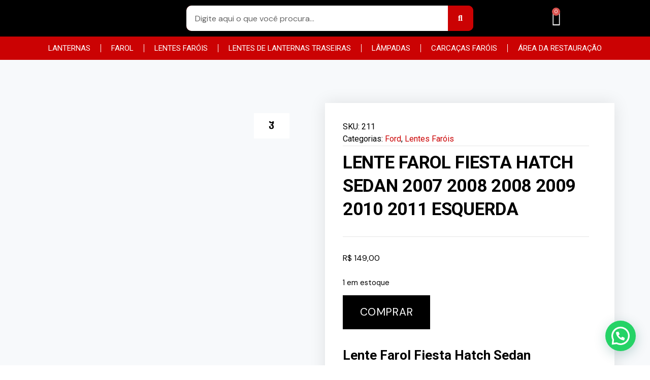

--- FILE ---
content_type: text/html; charset=UTF-8
request_url: https://casadaslanternasefarois.com.br/produto/lente-farol-fiesta-hatch-sedan-2007-2008-2008-2009-2010-2011-esquerda/
body_size: 46647
content:
<!doctype html>
<html lang="pt-BR">
<head>
	<meta charset="UTF-8">
	<meta name="viewport" content="width=device-width, initial-scale=1">
	<link rel="profile" href="https://gmpg.org/xfn/11">
	<title>Lente  Farol Fiesta Hatch Sedan 2007 2008 2008 2009 2010 2011 Esquerda &#8211; Casa das Lanternas e Faróis</title>
<meta name='robots' content='max-image-preview:large' />
	<style>img:is([sizes="auto" i], [sizes^="auto," i]) { contain-intrinsic-size: 3000px 1500px }</style>
	<link rel='dns-prefetch' href='//sdk.mercadopago.com' />
<link rel='dns-prefetch' href='//www.googletagmanager.com' />
<link rel="alternate" type="application/rss+xml" title="Feed para Casa das Lanternas e Faróis &raquo;" href="https://casadaslanternasefarois.com.br/feed/" />
<link rel="alternate" type="application/rss+xml" title="Feed de comentários para Casa das Lanternas e Faróis &raquo;" href="https://casadaslanternasefarois.com.br/comments/feed/" />
<script>
window._wpemojiSettings = {"baseUrl":"https:\/\/s.w.org\/images\/core\/emoji\/16.0.1\/72x72\/","ext":".png","svgUrl":"https:\/\/s.w.org\/images\/core\/emoji\/16.0.1\/svg\/","svgExt":".svg","source":{"concatemoji":"https:\/\/casadaslanternasefarois.com.br\/wp-includes\/js\/wp-emoji-release.min.js?ver=6.8.3"}};
/*! This file is auto-generated */
!function(s,n){var o,i,e;function c(e){try{var t={supportTests:e,timestamp:(new Date).valueOf()};sessionStorage.setItem(o,JSON.stringify(t))}catch(e){}}function p(e,t,n){e.clearRect(0,0,e.canvas.width,e.canvas.height),e.fillText(t,0,0);var t=new Uint32Array(e.getImageData(0,0,e.canvas.width,e.canvas.height).data),a=(e.clearRect(0,0,e.canvas.width,e.canvas.height),e.fillText(n,0,0),new Uint32Array(e.getImageData(0,0,e.canvas.width,e.canvas.height).data));return t.every(function(e,t){return e===a[t]})}function u(e,t){e.clearRect(0,0,e.canvas.width,e.canvas.height),e.fillText(t,0,0);for(var n=e.getImageData(16,16,1,1),a=0;a<n.data.length;a++)if(0!==n.data[a])return!1;return!0}function f(e,t,n,a){switch(t){case"flag":return n(e,"\ud83c\udff3\ufe0f\u200d\u26a7\ufe0f","\ud83c\udff3\ufe0f\u200b\u26a7\ufe0f")?!1:!n(e,"\ud83c\udde8\ud83c\uddf6","\ud83c\udde8\u200b\ud83c\uddf6")&&!n(e,"\ud83c\udff4\udb40\udc67\udb40\udc62\udb40\udc65\udb40\udc6e\udb40\udc67\udb40\udc7f","\ud83c\udff4\u200b\udb40\udc67\u200b\udb40\udc62\u200b\udb40\udc65\u200b\udb40\udc6e\u200b\udb40\udc67\u200b\udb40\udc7f");case"emoji":return!a(e,"\ud83e\udedf")}return!1}function g(e,t,n,a){var r="undefined"!=typeof WorkerGlobalScope&&self instanceof WorkerGlobalScope?new OffscreenCanvas(300,150):s.createElement("canvas"),o=r.getContext("2d",{willReadFrequently:!0}),i=(o.textBaseline="top",o.font="600 32px Arial",{});return e.forEach(function(e){i[e]=t(o,e,n,a)}),i}function t(e){var t=s.createElement("script");t.src=e,t.defer=!0,s.head.appendChild(t)}"undefined"!=typeof Promise&&(o="wpEmojiSettingsSupports",i=["flag","emoji"],n.supports={everything:!0,everythingExceptFlag:!0},e=new Promise(function(e){s.addEventListener("DOMContentLoaded",e,{once:!0})}),new Promise(function(t){var n=function(){try{var e=JSON.parse(sessionStorage.getItem(o));if("object"==typeof e&&"number"==typeof e.timestamp&&(new Date).valueOf()<e.timestamp+604800&&"object"==typeof e.supportTests)return e.supportTests}catch(e){}return null}();if(!n){if("undefined"!=typeof Worker&&"undefined"!=typeof OffscreenCanvas&&"undefined"!=typeof URL&&URL.createObjectURL&&"undefined"!=typeof Blob)try{var e="postMessage("+g.toString()+"("+[JSON.stringify(i),f.toString(),p.toString(),u.toString()].join(",")+"));",a=new Blob([e],{type:"text/javascript"}),r=new Worker(URL.createObjectURL(a),{name:"wpTestEmojiSupports"});return void(r.onmessage=function(e){c(n=e.data),r.terminate(),t(n)})}catch(e){}c(n=g(i,f,p,u))}t(n)}).then(function(e){for(var t in e)n.supports[t]=e[t],n.supports.everything=n.supports.everything&&n.supports[t],"flag"!==t&&(n.supports.everythingExceptFlag=n.supports.everythingExceptFlag&&n.supports[t]);n.supports.everythingExceptFlag=n.supports.everythingExceptFlag&&!n.supports.flag,n.DOMReady=!1,n.readyCallback=function(){n.DOMReady=!0}}).then(function(){return e}).then(function(){var e;n.supports.everything||(n.readyCallback(),(e=n.source||{}).concatemoji?t(e.concatemoji):e.wpemoji&&e.twemoji&&(t(e.twemoji),t(e.wpemoji)))}))}((window,document),window._wpemojiSettings);
</script>

<link rel='stylesheet' id='jkit-elements-main-css' href='https://casadaslanternasefarois.com.br/wp-content/plugins/jeg-elementor-kit/assets/css/elements/main.css?ver=2.6.10' media='all' />
<link rel='stylesheet' id='shopengine-public-css' href='https://casadaslanternasefarois.com.br/wp-content/plugins/shopengine/assets/css/shopengine-public.css?ver=4.7.2' media='all' />
<link rel='stylesheet' id='shopengine-widget-frontend-css' href='https://casadaslanternasefarois.com.br/wp-content/plugins/shopengine/widgets/init/assets/css/widget-frontend.css?ver=4.7.2' media='all' />
<link rel='stylesheet' id='shopengine-frontend-font-awesome-css' href='https://casadaslanternasefarois.com.br/wp-content/plugins/elementor/assets/lib/font-awesome/css/all.css?ver=4.7.2' media='all' />
<style id='wp-emoji-styles-inline-css'>

	img.wp-smiley, img.emoji {
		display: inline !important;
		border: none !important;
		box-shadow: none !important;
		height: 1em !important;
		width: 1em !important;
		margin: 0 0.07em !important;
		vertical-align: -0.1em !important;
		background: none !important;
		padding: 0 !important;
	}
</style>
<link rel='stylesheet' id='wp-block-library-css' href='https://casadaslanternasefarois.com.br/wp-includes/css/dist/block-library/style.min.css?ver=6.8.3' media='all' />
<style id='classic-theme-styles-inline-css'>
/*! This file is auto-generated */
.wp-block-button__link{color:#fff;background-color:#32373c;border-radius:9999px;box-shadow:none;text-decoration:none;padding:calc(.667em + 2px) calc(1.333em + 2px);font-size:1.125em}.wp-block-file__button{background:#32373c;color:#fff;text-decoration:none}
</style>
<style id='joinchat-button-style-inline-css'>
.wp-block-joinchat-button{border:none!important;text-align:center}.wp-block-joinchat-button figure{display:table;margin:0 auto;padding:0}.wp-block-joinchat-button figcaption{font:normal normal 400 .6em/2em var(--wp--preset--font-family--system-font,sans-serif);margin:0;padding:0}.wp-block-joinchat-button .joinchat-button__qr{background-color:#fff;border:6px solid #25d366;border-radius:30px;box-sizing:content-box;display:block;height:200px;margin:auto;overflow:hidden;padding:10px;width:200px}.wp-block-joinchat-button .joinchat-button__qr canvas,.wp-block-joinchat-button .joinchat-button__qr img{display:block;margin:auto}.wp-block-joinchat-button .joinchat-button__link{align-items:center;background-color:#25d366;border:6px solid #25d366;border-radius:30px;display:inline-flex;flex-flow:row nowrap;justify-content:center;line-height:1.25em;margin:0 auto;text-decoration:none}.wp-block-joinchat-button .joinchat-button__link:before{background:transparent var(--joinchat-ico) no-repeat center;background-size:100%;content:"";display:block;height:1.5em;margin:-.75em .75em -.75em 0;width:1.5em}.wp-block-joinchat-button figure+.joinchat-button__link{margin-top:10px}@media (orientation:landscape)and (min-height:481px),(orientation:portrait)and (min-width:481px){.wp-block-joinchat-button.joinchat-button--qr-only figure+.joinchat-button__link{display:none}}@media (max-width:480px),(orientation:landscape)and (max-height:480px){.wp-block-joinchat-button figure{display:none}}

</style>
<style id='global-styles-inline-css'>
:root{--wp--preset--aspect-ratio--square: 1;--wp--preset--aspect-ratio--4-3: 4/3;--wp--preset--aspect-ratio--3-4: 3/4;--wp--preset--aspect-ratio--3-2: 3/2;--wp--preset--aspect-ratio--2-3: 2/3;--wp--preset--aspect-ratio--16-9: 16/9;--wp--preset--aspect-ratio--9-16: 9/16;--wp--preset--color--black: #000000;--wp--preset--color--cyan-bluish-gray: #abb8c3;--wp--preset--color--white: #ffffff;--wp--preset--color--pale-pink: #f78da7;--wp--preset--color--vivid-red: #cf2e2e;--wp--preset--color--luminous-vivid-orange: #ff6900;--wp--preset--color--luminous-vivid-amber: #fcb900;--wp--preset--color--light-green-cyan: #7bdcb5;--wp--preset--color--vivid-green-cyan: #00d084;--wp--preset--color--pale-cyan-blue: #8ed1fc;--wp--preset--color--vivid-cyan-blue: #0693e3;--wp--preset--color--vivid-purple: #9b51e0;--wp--preset--gradient--vivid-cyan-blue-to-vivid-purple: linear-gradient(135deg,rgba(6,147,227,1) 0%,rgb(155,81,224) 100%);--wp--preset--gradient--light-green-cyan-to-vivid-green-cyan: linear-gradient(135deg,rgb(122,220,180) 0%,rgb(0,208,130) 100%);--wp--preset--gradient--luminous-vivid-amber-to-luminous-vivid-orange: linear-gradient(135deg,rgba(252,185,0,1) 0%,rgba(255,105,0,1) 100%);--wp--preset--gradient--luminous-vivid-orange-to-vivid-red: linear-gradient(135deg,rgba(255,105,0,1) 0%,rgb(207,46,46) 100%);--wp--preset--gradient--very-light-gray-to-cyan-bluish-gray: linear-gradient(135deg,rgb(238,238,238) 0%,rgb(169,184,195) 100%);--wp--preset--gradient--cool-to-warm-spectrum: linear-gradient(135deg,rgb(74,234,220) 0%,rgb(151,120,209) 20%,rgb(207,42,186) 40%,rgb(238,44,130) 60%,rgb(251,105,98) 80%,rgb(254,248,76) 100%);--wp--preset--gradient--blush-light-purple: linear-gradient(135deg,rgb(255,206,236) 0%,rgb(152,150,240) 100%);--wp--preset--gradient--blush-bordeaux: linear-gradient(135deg,rgb(254,205,165) 0%,rgb(254,45,45) 50%,rgb(107,0,62) 100%);--wp--preset--gradient--luminous-dusk: linear-gradient(135deg,rgb(255,203,112) 0%,rgb(199,81,192) 50%,rgb(65,88,208) 100%);--wp--preset--gradient--pale-ocean: linear-gradient(135deg,rgb(255,245,203) 0%,rgb(182,227,212) 50%,rgb(51,167,181) 100%);--wp--preset--gradient--electric-grass: linear-gradient(135deg,rgb(202,248,128) 0%,rgb(113,206,126) 100%);--wp--preset--gradient--midnight: linear-gradient(135deg,rgb(2,3,129) 0%,rgb(40,116,252) 100%);--wp--preset--font-size--small: 13px;--wp--preset--font-size--medium: 20px;--wp--preset--font-size--large: 36px;--wp--preset--font-size--x-large: 42px;--wp--preset--font-family--inter: "Inter", sans-serif;--wp--preset--font-family--cardo: Cardo;--wp--preset--spacing--20: 0.44rem;--wp--preset--spacing--30: 0.67rem;--wp--preset--spacing--40: 1rem;--wp--preset--spacing--50: 1.5rem;--wp--preset--spacing--60: 2.25rem;--wp--preset--spacing--70: 3.38rem;--wp--preset--spacing--80: 5.06rem;--wp--preset--shadow--natural: 6px 6px 9px rgba(0, 0, 0, 0.2);--wp--preset--shadow--deep: 12px 12px 50px rgba(0, 0, 0, 0.4);--wp--preset--shadow--sharp: 6px 6px 0px rgba(0, 0, 0, 0.2);--wp--preset--shadow--outlined: 6px 6px 0px -3px rgba(255, 255, 255, 1), 6px 6px rgba(0, 0, 0, 1);--wp--preset--shadow--crisp: 6px 6px 0px rgba(0, 0, 0, 1);}:where(.is-layout-flex){gap: 0.5em;}:where(.is-layout-grid){gap: 0.5em;}body .is-layout-flex{display: flex;}.is-layout-flex{flex-wrap: wrap;align-items: center;}.is-layout-flex > :is(*, div){margin: 0;}body .is-layout-grid{display: grid;}.is-layout-grid > :is(*, div){margin: 0;}:where(.wp-block-columns.is-layout-flex){gap: 2em;}:where(.wp-block-columns.is-layout-grid){gap: 2em;}:where(.wp-block-post-template.is-layout-flex){gap: 1.25em;}:where(.wp-block-post-template.is-layout-grid){gap: 1.25em;}.has-black-color{color: var(--wp--preset--color--black) !important;}.has-cyan-bluish-gray-color{color: var(--wp--preset--color--cyan-bluish-gray) !important;}.has-white-color{color: var(--wp--preset--color--white) !important;}.has-pale-pink-color{color: var(--wp--preset--color--pale-pink) !important;}.has-vivid-red-color{color: var(--wp--preset--color--vivid-red) !important;}.has-luminous-vivid-orange-color{color: var(--wp--preset--color--luminous-vivid-orange) !important;}.has-luminous-vivid-amber-color{color: var(--wp--preset--color--luminous-vivid-amber) !important;}.has-light-green-cyan-color{color: var(--wp--preset--color--light-green-cyan) !important;}.has-vivid-green-cyan-color{color: var(--wp--preset--color--vivid-green-cyan) !important;}.has-pale-cyan-blue-color{color: var(--wp--preset--color--pale-cyan-blue) !important;}.has-vivid-cyan-blue-color{color: var(--wp--preset--color--vivid-cyan-blue) !important;}.has-vivid-purple-color{color: var(--wp--preset--color--vivid-purple) !important;}.has-black-background-color{background-color: var(--wp--preset--color--black) !important;}.has-cyan-bluish-gray-background-color{background-color: var(--wp--preset--color--cyan-bluish-gray) !important;}.has-white-background-color{background-color: var(--wp--preset--color--white) !important;}.has-pale-pink-background-color{background-color: var(--wp--preset--color--pale-pink) !important;}.has-vivid-red-background-color{background-color: var(--wp--preset--color--vivid-red) !important;}.has-luminous-vivid-orange-background-color{background-color: var(--wp--preset--color--luminous-vivid-orange) !important;}.has-luminous-vivid-amber-background-color{background-color: var(--wp--preset--color--luminous-vivid-amber) !important;}.has-light-green-cyan-background-color{background-color: var(--wp--preset--color--light-green-cyan) !important;}.has-vivid-green-cyan-background-color{background-color: var(--wp--preset--color--vivid-green-cyan) !important;}.has-pale-cyan-blue-background-color{background-color: var(--wp--preset--color--pale-cyan-blue) !important;}.has-vivid-cyan-blue-background-color{background-color: var(--wp--preset--color--vivid-cyan-blue) !important;}.has-vivid-purple-background-color{background-color: var(--wp--preset--color--vivid-purple) !important;}.has-black-border-color{border-color: var(--wp--preset--color--black) !important;}.has-cyan-bluish-gray-border-color{border-color: var(--wp--preset--color--cyan-bluish-gray) !important;}.has-white-border-color{border-color: var(--wp--preset--color--white) !important;}.has-pale-pink-border-color{border-color: var(--wp--preset--color--pale-pink) !important;}.has-vivid-red-border-color{border-color: var(--wp--preset--color--vivid-red) !important;}.has-luminous-vivid-orange-border-color{border-color: var(--wp--preset--color--luminous-vivid-orange) !important;}.has-luminous-vivid-amber-border-color{border-color: var(--wp--preset--color--luminous-vivid-amber) !important;}.has-light-green-cyan-border-color{border-color: var(--wp--preset--color--light-green-cyan) !important;}.has-vivid-green-cyan-border-color{border-color: var(--wp--preset--color--vivid-green-cyan) !important;}.has-pale-cyan-blue-border-color{border-color: var(--wp--preset--color--pale-cyan-blue) !important;}.has-vivid-cyan-blue-border-color{border-color: var(--wp--preset--color--vivid-cyan-blue) !important;}.has-vivid-purple-border-color{border-color: var(--wp--preset--color--vivid-purple) !important;}.has-vivid-cyan-blue-to-vivid-purple-gradient-background{background: var(--wp--preset--gradient--vivid-cyan-blue-to-vivid-purple) !important;}.has-light-green-cyan-to-vivid-green-cyan-gradient-background{background: var(--wp--preset--gradient--light-green-cyan-to-vivid-green-cyan) !important;}.has-luminous-vivid-amber-to-luminous-vivid-orange-gradient-background{background: var(--wp--preset--gradient--luminous-vivid-amber-to-luminous-vivid-orange) !important;}.has-luminous-vivid-orange-to-vivid-red-gradient-background{background: var(--wp--preset--gradient--luminous-vivid-orange-to-vivid-red) !important;}.has-very-light-gray-to-cyan-bluish-gray-gradient-background{background: var(--wp--preset--gradient--very-light-gray-to-cyan-bluish-gray) !important;}.has-cool-to-warm-spectrum-gradient-background{background: var(--wp--preset--gradient--cool-to-warm-spectrum) !important;}.has-blush-light-purple-gradient-background{background: var(--wp--preset--gradient--blush-light-purple) !important;}.has-blush-bordeaux-gradient-background{background: var(--wp--preset--gradient--blush-bordeaux) !important;}.has-luminous-dusk-gradient-background{background: var(--wp--preset--gradient--luminous-dusk) !important;}.has-pale-ocean-gradient-background{background: var(--wp--preset--gradient--pale-ocean) !important;}.has-electric-grass-gradient-background{background: var(--wp--preset--gradient--electric-grass) !important;}.has-midnight-gradient-background{background: var(--wp--preset--gradient--midnight) !important;}.has-small-font-size{font-size: var(--wp--preset--font-size--small) !important;}.has-medium-font-size{font-size: var(--wp--preset--font-size--medium) !important;}.has-large-font-size{font-size: var(--wp--preset--font-size--large) !important;}.has-x-large-font-size{font-size: var(--wp--preset--font-size--x-large) !important;}
:where(.wp-block-post-template.is-layout-flex){gap: 1.25em;}:where(.wp-block-post-template.is-layout-grid){gap: 1.25em;}
:where(.wp-block-columns.is-layout-flex){gap: 2em;}:where(.wp-block-columns.is-layout-grid){gap: 2em;}
:root :where(.wp-block-pullquote){font-size: 1.5em;line-height: 1.6;}
</style>
<link rel='stylesheet' id='photoswipe-css' href='https://casadaslanternasefarois.com.br/wp-content/plugins/woocommerce/assets/css/photoswipe/photoswipe.min.css?ver=9.4.4' media='all' />
<link rel='stylesheet' id='photoswipe-default-skin-css' href='https://casadaslanternasefarois.com.br/wp-content/plugins/woocommerce/assets/css/photoswipe/default-skin/default-skin.min.css?ver=9.4.4' media='all' />
<link rel='stylesheet' id='woocommerce-layout-css' href='https://casadaslanternasefarois.com.br/wp-content/plugins/woocommerce/assets/css/woocommerce-layout.css?ver=9.4.4' media='all' />
<link rel='stylesheet' id='woocommerce-smallscreen-css' href='https://casadaslanternasefarois.com.br/wp-content/plugins/woocommerce/assets/css/woocommerce-smallscreen.css?ver=9.4.4' media='only screen and (max-width: 768px)' />
<link rel='stylesheet' id='woocommerce-general-css' href='https://casadaslanternasefarois.com.br/wp-content/plugins/woocommerce/assets/css/woocommerce.css?ver=9.4.4' media='all' />
<style id='woocommerce-inline-inline-css'>
.woocommerce form .form-row .required { visibility: visible; }
</style>
<link rel='stylesheet' id='trp-language-switcher-style-css' href='https://casadaslanternasefarois.com.br/wp-content/plugins/translatepress-multilingual/assets/css/trp-language-switcher.css?ver=2.9.0' media='all' />
<link rel='stylesheet' id='elementor-icons-css' href='https://casadaslanternasefarois.com.br/wp-content/plugins/elementor/assets/lib/eicons/css/elementor-icons.min.css?ver=5.32.0' media='all' />
<link rel='stylesheet' id='elementor-frontend-css' href='https://casadaslanternasefarois.com.br/wp-content/uploads/elementor/css/custom-frontend.min.css?ver=1733407017' media='all' />
<link rel='stylesheet' id='swiper-css' href='https://casadaslanternasefarois.com.br/wp-content/plugins/elementor/assets/lib/swiper/v8/css/swiper.min.css?ver=8.4.5' media='all' />
<link rel='stylesheet' id='e-swiper-css' href='https://casadaslanternasefarois.com.br/wp-content/plugins/elementor/assets/css/conditionals/e-swiper.min.css?ver=3.25.10' media='all' />
<link rel='stylesheet' id='elementor-post-498-css' href='https://casadaslanternasefarois.com.br/wp-content/uploads/elementor/css/post-498.css?ver=1733407017' media='all' />
<link rel='stylesheet' id='elementor-pro-css' href='https://casadaslanternasefarois.com.br/wp-content/uploads/elementor/css/custom-pro-frontend.min.css?ver=1733407017' media='all' />
<link rel='stylesheet' id='hello-elementor-css' href='https://casadaslanternasefarois.com.br/wp-content/themes/hello-elementor/style.min.css?ver=2.8.1' media='all' />
<link rel='stylesheet' id='hello-elementor-theme-style-css' href='https://casadaslanternasefarois.com.br/wp-content/themes/hello-elementor/theme.min.css?ver=2.8.1' media='all' />
<link rel='stylesheet' id='elementor-post-77-css' href='https://casadaslanternasefarois.com.br/wp-content/uploads/elementor/css/post-77.css?ver=1733407018' media='all' />
<link rel='stylesheet' id='elementor-post-2735-css' href='https://casadaslanternasefarois.com.br/wp-content/uploads/elementor/css/post-2735.css?ver=1733407018' media='all' />
<link rel='stylesheet' id='joinchat-css' href='https://casadaslanternasefarois.com.br/wp-content/plugins/creame-whatsapp-me/public/css/joinchat-btn.min.css?ver=5.1.8' media='all' />
<style id='joinchat-inline-css'>
.joinchat{--red:37;--green:211;--blue:102;--bw:100}
</style>
<link rel='stylesheet' id='wc_mercadopago_checkout_components-css' href='https://casadaslanternasefarois.com.br/wp-content/plugins/woocommerce-mercadopago/assets/css/checkouts/mp-plugins-components.min.css?ver=7.8.2' media='all' />
<link rel='stylesheet' id='elementor-post-549-css' href='https://casadaslanternasefarois.com.br/wp-content/uploads/elementor/css/post-549.css?ver=1733407262' media='all' />
<link rel='stylesheet' id='google-fonts-1-css' href='https://fonts.googleapis.com/css?family=DM+Sans%3A100%2C100italic%2C200%2C200italic%2C300%2C300italic%2C400%2C400italic%2C500%2C500italic%2C600%2C600italic%2C700%2C700italic%2C800%2C800italic%2C900%2C900italic%7CTeko%3A100%2C100italic%2C200%2C200italic%2C300%2C300italic%2C400%2C400italic%2C500%2C500italic%2C600%2C600italic%2C700%2C700italic%2C800%2C800italic%2C900%2C900italic%7CRoboto%3A100%2C100italic%2C200%2C200italic%2C300%2C300italic%2C400%2C400italic%2C500%2C500italic%2C600%2C600italic%2C700%2C700italic%2C800%2C800italic%2C900%2C900italic%7CHeebo%3A100%2C100italic%2C200%2C200italic%2C300%2C300italic%2C400%2C400italic%2C500%2C500italic%2C600%2C600italic%2C700%2C700italic%2C800%2C800italic%2C900%2C900italic%7CBarlow%3A100%2C100italic%2C200%2C200italic%2C300%2C300italic%2C400%2C400italic%2C500%2C500italic%2C600%2C600italic%2C700%2C700italic%2C800%2C800italic%2C900%2C900italic&#038;display=swap&#038;ver=6.8.3' media='all' />
<link rel='stylesheet' id='elementor-icons-shared-0-css' href='https://casadaslanternasefarois.com.br/wp-content/plugins/elementor/assets/lib/font-awesome/css/fontawesome.min.css?ver=5.15.3' media='all' />
<link rel='stylesheet' id='elementor-icons-fa-solid-css' href='https://casadaslanternasefarois.com.br/wp-content/plugins/elementor/assets/lib/font-awesome/css/solid.min.css?ver=5.15.3' media='all' />
<link rel='stylesheet' id='elementor-icons-fa-regular-css' href='https://casadaslanternasefarois.com.br/wp-content/plugins/elementor/assets/lib/font-awesome/css/regular.min.css?ver=5.15.3' media='all' />
<link rel='stylesheet' id='elementor-icons-jkiticon-css' href='https://casadaslanternasefarois.com.br/wp-content/plugins/jeg-elementor-kit/assets/fonts/jkiticon/jkiticon.css?ver=2.6.10' media='all' />
<link rel='stylesheet' id='elementor-icons-fa-brands-css' href='https://casadaslanternasefarois.com.br/wp-content/plugins/elementor/assets/lib/font-awesome/css/brands.min.css?ver=5.15.3' media='all' />
<link rel="preconnect" href="https://fonts.gstatic.com/" crossorigin><script src="https://casadaslanternasefarois.com.br/wp-includes/js/jquery/jquery.min.js?ver=3.7.1" id="jquery-core-js"></script>
<script src="https://casadaslanternasefarois.com.br/wp-includes/js/jquery/jquery-migrate.min.js?ver=3.4.1" id="jquery-migrate-js"></script>
<script src="https://casadaslanternasefarois.com.br/wp-content/plugins/woocommerce/assets/js/flexslider/jquery.flexslider.min.js?ver=2.7.2-wc.9.4.4" id="flexslider-js" defer data-wp-strategy="defer"></script>
<script src="https://casadaslanternasefarois.com.br/wp-content/plugins/woocommerce/assets/js/zoom/jquery.zoom.min.js?ver=1.7.21-wc.9.4.4" id="zoom-js" defer data-wp-strategy="defer"></script>
<script src="https://casadaslanternasefarois.com.br/wp-content/plugins/woocommerce/assets/js/photoswipe/photoswipe.min.js?ver=4.1.1-wc.9.4.4" id="photoswipe-js" defer data-wp-strategy="defer"></script>
<script src="https://casadaslanternasefarois.com.br/wp-content/plugins/woocommerce/assets/js/photoswipe/photoswipe-ui-default.min.js?ver=4.1.1-wc.9.4.4" id="photoswipe-ui-default-js" defer data-wp-strategy="defer"></script>
<script id="wc-single-product-js-extra">
var wc_single_product_params = {"i18n_required_rating_text":"Selecione uma classifica\u00e7\u00e3o","review_rating_required":"yes","flexslider":{"rtl":false,"animation":"slide","smoothHeight":true,"directionNav":false,"controlNav":"thumbnails","slideshow":false,"animationSpeed":500,"animationLoop":false,"allowOneSlide":false},"zoom_enabled":"1","zoom_options":[],"photoswipe_enabled":"1","photoswipe_options":{"shareEl":false,"closeOnScroll":false,"history":false,"hideAnimationDuration":0,"showAnimationDuration":0},"flexslider_enabled":"1"};
</script>
<script src="https://casadaslanternasefarois.com.br/wp-content/plugins/woocommerce/assets/js/frontend/single-product.min.js?ver=9.4.4" id="wc-single-product-js" defer data-wp-strategy="defer"></script>
<script src="https://casadaslanternasefarois.com.br/wp-content/plugins/woocommerce/assets/js/jquery-blockui/jquery.blockUI.min.js?ver=2.7.0-wc.9.4.4" id="jquery-blockui-js" defer data-wp-strategy="defer"></script>
<script src="https://casadaslanternasefarois.com.br/wp-content/plugins/woocommerce/assets/js/js-cookie/js.cookie.min.js?ver=2.1.4-wc.9.4.4" id="js-cookie-js" defer data-wp-strategy="defer"></script>
<script id="woocommerce-js-extra">
var woocommerce_params = {"ajax_url":"\/wp-admin\/admin-ajax.php","wc_ajax_url":"\/?wc-ajax=%%endpoint%%&elementor_page_id=1338"};
</script>
<script src="https://casadaslanternasefarois.com.br/wp-content/plugins/woocommerce/assets/js/frontend/woocommerce.min.js?ver=9.4.4" id="woocommerce-js" defer data-wp-strategy="defer"></script>
<script src="https://casadaslanternasefarois.com.br/wp-content/plugins/translatepress-multilingual/assets/js/trp-frontend-compatibility.js?ver=2.9.0" id="trp-frontend-compatibility-js"></script>
<script src="https://casadaslanternasefarois.com.br/wp-content/plugins/melhor-envio-cotacao/assets/js/shipping-product-page.js?ver=6.8.3" id="produto-js"></script>
<script src="https://casadaslanternasefarois.com.br/wp-content/plugins/melhor-envio-cotacao/assets/js/shipping-product-page-variacao.js?ver=6.8.3" id="produto-variacao-js"></script>
<script src="https://casadaslanternasefarois.com.br/wp-content/plugins/melhor-envio-cotacao/assets/js/calculator.js?ver=6.8.3" id="calculator-js"></script>
<script id="wp-nonce-melhor-evio-wp-api-js-after">
var wpApiSettingsMelhorEnvio = {"nonce_configs":"822fc82b40","nonce_orders":"33365f6057","nonce_tokens":"775dc22271","nonce_users":"dcf0a78335"};
</script>

<!-- Snippet da tag do Google (gtag.js) adicionado pelo Site Kit -->

<!-- Snippet do Google Analytics adicionado pelo Site Kit -->
<script src="https://www.googletagmanager.com/gtag/js?id=GT-5N5FFZX4" id="google_gtagjs-js" async></script>
<script id="google_gtagjs-js-after">
window.dataLayer = window.dataLayer || [];function gtag(){dataLayer.push(arguments);}
gtag("set","linker",{"domains":["casadaslanternasefarois.com.br"]});
gtag("js", new Date());
gtag("set", "developer_id.dZTNiMT", true);
gtag("config", "GT-5N5FFZX4");
</script>

<!-- Fim do snippet da tag do Google (gtag.js) adicionado pelo Site Kit -->
<link rel="https://api.w.org/" href="https://casadaslanternasefarois.com.br/wp-json/" /><link rel="alternate" title="JSON" type="application/json" href="https://casadaslanternasefarois.com.br/wp-json/wp/v2/product/1338" /><link rel="EditURI" type="application/rsd+xml" title="RSD" href="https://casadaslanternasefarois.com.br/xmlrpc.php?rsd" />
<meta name="generator" content="WordPress 6.8.3" />
<meta name="generator" content="WooCommerce 9.4.4" />
<link rel="canonical" href="https://casadaslanternasefarois.com.br/produto/lente-farol-fiesta-hatch-sedan-2007-2008-2008-2009-2010-2011-esquerda/" />
<link rel='shortlink' href='https://casadaslanternasefarois.com.br/?p=1338' />
<link rel="alternate" title="oEmbed (JSON)" type="application/json+oembed" href="https://casadaslanternasefarois.com.br/wp-json/oembed/1.0/embed?url=https%3A%2F%2Fcasadaslanternasefarois.com.br%2Fproduto%2Flente-farol-fiesta-hatch-sedan-2007-2008-2008-2009-2010-2011-esquerda%2F" />
<link rel="alternate" title="oEmbed (XML)" type="text/xml+oembed" href="https://casadaslanternasefarois.com.br/wp-json/oembed/1.0/embed?url=https%3A%2F%2Fcasadaslanternasefarois.com.br%2Fproduto%2Flente-farol-fiesta-hatch-sedan-2007-2008-2008-2009-2010-2011-esquerda%2F&#038;format=xml" />
<meta name="generator" content="Site Kit by Google 1.140.0" /><link rel="alternate" hreflang="pt-BR" href="https://casadaslanternasefarois.com.br/produto/lente-farol-fiesta-hatch-sedan-2007-2008-2008-2009-2010-2011-esquerda/"/>
<link rel="alternate" hreflang="pt" href="https://casadaslanternasefarois.com.br/produto/lente-farol-fiesta-hatch-sedan-2007-2008-2008-2009-2010-2011-esquerda/"/>
	<noscript><style>.woocommerce-product-gallery{ opacity: 1 !important; }</style></noscript>
	<meta name="description" content="Lente Farol Fiesta Hatch Sedan 2007 2008 2009 2010 2011 Esquerda

Compatível

• Fiesta Hatch  2007 a 2011

• Fiesta Sedan  2007 a 2011

Especificação Técnica:

• Excelente Acabamento• Alta Durabilidade• Encaixe Sob Medida

Conteúdo da Embalagem:• 1 Lente Lado Esquerdo (Motorista)Importante:Garantia de 3 Meses.Imagens Meramente Ilustrativas.Recomendamos que a instalação seja feita por um profissional especializado e não nos responsabilizamos pelo mau uso do produto.">
<meta name="generator" content="Elementor 3.25.10; features: additional_custom_breakpoints, e_optimized_control_loading; settings: css_print_method-external, google_font-enabled, font_display-swap">
<!-- Google Tag Manager -->
<script>(function(w,d,s,l,i){w[l]=w[l]||[];w[l].push({'gtm.start':
new Date().getTime(),event:'gtm.js'});var f=d.getElementsByTagName(s)[0],
j=d.createElement(s),dl=l!='dataLayer'?'&l='+l:'';j.async=true;j.src=
'https://www.googletagmanager.com/gtm.js?id='+i+dl;f.parentNode.insertBefore(j,f);
})(window,document,'script','dataLayer','GTM-M9ZTFHRD');</script>
<!-- End Google Tag Manager -->
<!-- Google tag (gtag.js) -->
<script async src="https://www.googletagmanager.com/gtag/js?id=G-X9NJJX1CLQ"></script>
<script>
  window.dataLayer = window.dataLayer || [];
  function gtag(){dataLayer.push(arguments);}
  gtag('js', new Date());

  gtag('config', 'G-X9NJJX1CLQ');
</script>
			<style>
				.e-con.e-parent:nth-of-type(n+4):not(.e-lazyloaded):not(.e-no-lazyload),
				.e-con.e-parent:nth-of-type(n+4):not(.e-lazyloaded):not(.e-no-lazyload) * {
					background-image: none !important;
				}
				@media screen and (max-height: 1024px) {
					.e-con.e-parent:nth-of-type(n+3):not(.e-lazyloaded):not(.e-no-lazyload),
					.e-con.e-parent:nth-of-type(n+3):not(.e-lazyloaded):not(.e-no-lazyload) * {
						background-image: none !important;
					}
				}
				@media screen and (max-height: 640px) {
					.e-con.e-parent:nth-of-type(n+2):not(.e-lazyloaded):not(.e-no-lazyload),
					.e-con.e-parent:nth-of-type(n+2):not(.e-lazyloaded):not(.e-no-lazyload) * {
						background-image: none !important;
					}
				}
			</style>
			<style class='wp-fonts-local'>
@font-face{font-family:Inter;font-style:normal;font-weight:300 900;font-display:fallback;src:url('https://casadaslanternasefarois.com.br/wp-content/plugins/woocommerce/assets/fonts/Inter-VariableFont_slnt,wght.woff2') format('woff2');font-stretch:normal;}
@font-face{font-family:Cardo;font-style:normal;font-weight:400;font-display:fallback;src:url('https://casadaslanternasefarois.com.br/wp-content/plugins/woocommerce/assets/fonts/cardo_normal_400.woff2') format('woff2');}
</style>
<link rel="icon" href="https://casadaslanternasefarois.com.br/wp-content/uploads/2023/11/cropped-favicon-casa-das-lanternas-1-32x32.png" sizes="32x32" />
<link rel="icon" href="https://casadaslanternasefarois.com.br/wp-content/uploads/2023/11/cropped-favicon-casa-das-lanternas-1-192x192.png" sizes="192x192" />
<link rel="apple-touch-icon" href="https://casadaslanternasefarois.com.br/wp-content/uploads/2023/11/cropped-favicon-casa-das-lanternas-1-180x180.png" />
<meta name="msapplication-TileImage" content="https://casadaslanternasefarois.com.br/wp-content/uploads/2023/11/cropped-favicon-casa-das-lanternas-1-270x270.png" />
		<style id="wp-custom-css">
			/*Remove info desnecessária da página de obrigado*/
.woocommerce-info {
    border-top-color: #1e85be;
    display: none;
}

/*hover do botão de finalizar compra no checkout*/
.woocommerce button.button.alt:hover, :where(body:not(.woocommerce-block-theme-has-button-styles)) .woocommerce input.button.alt:hover {
    background-color: #2e2e2e;
    color: #fff;
}

/*botão de finalizar compra no checkout*/
.woocommerce button.button.alt, :where(body:not(.woocommerce-block-theme-has-button-styles)) .woocommerce input.button.alt {
    background-color: #000000;
    color: #fff;
    -webkit-font-smoothing: antialiased;
}

/*CSS para personalizar o botão de avanço de etapas do Fluid Checkout */
.has-checkout-layout--multi-step .fc-step__actions .fc-step__next-step {
    margin: 0;
    min-width: 280px;
    width: 100%;
    background: #007A3D; /* aqui coloque a cor de fundo em RGB que desejar */
    color: white; /* Cor do texto*/
    border-radius: 10px; /* faz arredondar as bordas do botao */
    text-align: center;
}

.has-checkout-layout--multi-step.woocommerce-checkout form.woocommerce-checkout .fc-wrapper [data-step-complete] .fc-step__substep .fc-step__substep-title:before {
   
    background-color: #098d18 !important; /* Mudar a cor do icone de check para verde */
    
}

/*Remove texto de política de privacidade no checkout*/
.woocommerce-privacy-policy-text>p:last-child, .woocommerce-terms-and-conditions-wrapper>p:last-child {
    margin-bottom: 0;
    display: none;
}

/* Mudar a cor do Botao de Finalizar Compra quando nao esta ativo para clicar. OBS tem que prencher os campos ai habilita */
button.button.alt.fc-place-order-button {
    background: #000000 !important;
}

/*Remove mensagem de adicionado ao carrinho no checkout*/
.woocommerce-message {
    border-top-color: #8fae1b;
    display: none;
}

/*Padding da seção abaixo do header no checkout*/

body.woocommerce-checkout .fc-content>div.woocommerce {
    position: static;
    padding: 50px 0px 0px 0px;
}

@media (min-width: 1280px)
body.woocommerce-checkout .fc-content>div.woocommerce {
    margin: 0 auto;
    padding: 25px 0px 0px 0px;
}		</style>
		</head>
<body class="wp-singular product-template-default single single-product postid-1338 wp-theme-hello-elementor theme-hello-elementor woocommerce woocommerce-page woocommerce-no-js translatepress-pt_BR jkit-color-scheme  shopengine-template shopengine-single elementor-default elementor-template-full-width elementor-kit-498">

<!-- Google Tag Manager (noscript) -->
<noscript><iframe src="https://www.googletagmanager.com/ns.html?id=GTM-M9ZTFHRD"
height="0" width="0" style="display:none;visibility:hidden"></iframe></noscript>
<!-- End Google Tag Manager (noscript) -->

<a class="skip-link screen-reader-text" href="#content">Pular para o conteúdo</a>

		<div data-elementor-type="header" data-elementor-id="77" class="elementor elementor-77 elementor-location-header">
					<div class="elementor-section-wrap">
								<section class="elementor-section elementor-top-section elementor-element elementor-element-26b6cf51 elementor-section-full_width elementor-hidden-tablet elementor-hidden-mobile elementor-section-height-default elementor-section-height-default" data-id="26b6cf51" data-element_type="section" data-settings="{&quot;background_background&quot;:&quot;classic&quot;,&quot;sticky&quot;:&quot;top&quot;,&quot;sticky_on&quot;:[&quot;widescreen&quot;,&quot;tablet&quot;,&quot;mobile&quot;],&quot;sticky_offset&quot;:0,&quot;sticky_effects_offset&quot;:0}">
						<div class="elementor-container elementor-column-gap-default">
					<div class="elementor-column elementor-col-100 elementor-top-column elementor-element elementor-element-1b18659a" data-id="1b18659a" data-element_type="column">
			<div class="elementor-widget-wrap elementor-element-populated">
						<section class="elementor-section elementor-inner-section elementor-element elementor-element-4932a5d3 elementor-section-boxed elementor-section-height-default elementor-section-height-default" data-id="4932a5d3" data-element_type="section" data-settings="{&quot;background_background&quot;:&quot;classic&quot;}">
						<div class="elementor-container elementor-column-gap-default">
					<div class="elementor-column elementor-col-25 elementor-inner-column elementor-element elementor-element-70e71a60" data-id="70e71a60" data-element_type="column">
			<div class="elementor-widget-wrap elementor-element-populated">
						<div class="elementor-element elementor-element-70362b3c elementor-widget elementor-widget-image" data-id="70362b3c" data-element_type="widget" data-widget_type="image.default">
				<div class="elementor-widget-container">
														<a href="https://casadaslanternasefarois.com.br/home">
							<img fetchpriority="high" width="968" height="748" src="https://casadaslanternasefarois.com.br/wp-content/uploads/2023/10/logotipo.webp" class="attachment-full size-full wp-image-71" alt="" decoding="async" srcset="https://casadaslanternasefarois.com.br/wp-content/uploads/2023/10/logotipo.webp 968w, https://casadaslanternasefarois.com.br/wp-content/uploads/2023/10/logotipo-300x232.webp 300w, https://casadaslanternasefarois.com.br/wp-content/uploads/2023/10/logotipo-768x593.webp 768w, https://casadaslanternasefarois.com.br/wp-content/uploads/2023/10/logotipo-600x464.webp 600w" sizes="(max-width: 968px) 100vw, 968px" />								</a>
													</div>
				</div>
					</div>
		</div>
				<div class="elementor-column elementor-col-50 elementor-inner-column elementor-element elementor-element-59f9330b" data-id="59f9330b" data-element_type="column">
			<div class="elementor-widget-wrap elementor-element-populated">
						<div class="elementor-element elementor-element-564c6ac2 elementor-search-form--skin-classic elementor-search-form--button-type-icon elementor-search-form--icon-search elementor-widget elementor-widget-search-form" data-id="564c6ac2" data-element_type="widget" data-settings="{&quot;skin&quot;:&quot;classic&quot;}" data-widget_type="search-form.default">
				<div class="elementor-widget-container">
					<form class="elementor-search-form" role="search" action="https://casadaslanternasefarois.com.br" method="get">
									<div class="elementor-search-form__container">
								<input placeholder="Digite aqui o que você procura..." class="elementor-search-form__input" type="search" name="s" title="Search" value="">
													<button class="elementor-search-form__submit" type="submit" title="Search" aria-label="Search">
													<i aria-hidden="true" class="fas fa-search"></i>							<span class="elementor-screen-only">Search</span>
											</button>
											</div>
		</form>
				</div>
				</div>
					</div>
		</div>
				<div class="elementor-column elementor-col-25 elementor-inner-column elementor-element elementor-element-6b8e1d7d" data-id="6b8e1d7d" data-element_type="column">
			<div class="elementor-widget-wrap elementor-element-populated">
						<div class="elementor-element elementor-element-45f2672 toggle-icon--cart-medium elementor-menu-cart--items-indicator-bubble elementor-menu-cart--cart-type-side-cart elementor-menu-cart--show-remove-button-yes elementor-widget elementor-widget-woocommerce-menu-cart" data-id="45f2672" data-element_type="widget" data-settings="{&quot;cart_type&quot;:&quot;side-cart&quot;,&quot;open_cart&quot;:&quot;click&quot;,&quot;automatically_open_cart&quot;:&quot;no&quot;}" data-widget_type="woocommerce-menu-cart.default">
				<div class="elementor-widget-container">
					<div class="elementor-menu-cart__wrapper">
							<div class="elementor-menu-cart__toggle_wrapper">
					<div class="elementor-menu-cart__container elementor-lightbox" aria-hidden="true">
						<div class="elementor-menu-cart__main" aria-hidden="true">
							<div class="elementor-menu-cart__close-button"></div>
							<div class="widget_shopping_cart_content">
															</div>
						</div>
					</div>
							<div class="elementor-menu-cart__toggle elementor-button-wrapper">
			<a id="elementor-menu-cart__toggle_button" href="#" class="elementor-menu-cart__toggle_button elementor-button elementor-size-sm" aria-expanded="false">
				<span class="elementor-button-text"><span class="woocommerce-Price-amount amount"><bdi><span class="woocommerce-Price-currencySymbol">&#82;&#36;</span>&nbsp;0,00</bdi></span></span>
				<span class="elementor-button-icon" data-counter="0">
					<i class="eicon-cart-medium"></i>					<span class="elementor-screen-only">Cart</span>
				</span>
			</a>
		</div>
						</div>
					</div> <!-- close elementor-menu-cart__wrapper -->
				</div>
				</div>
					</div>
		</div>
					</div>
		</section>
				<section class="elementor-section elementor-inner-section elementor-element elementor-element-2f7dfab elementor-section-full_width elementor-section-height-default elementor-section-height-default" data-id="2f7dfab" data-element_type="section" data-settings="{&quot;background_background&quot;:&quot;classic&quot;}">
						<div class="elementor-container elementor-column-gap-default">
					<div class="elementor-column elementor-col-100 elementor-inner-column elementor-element elementor-element-30726966" data-id="30726966" data-element_type="column" data-settings="{&quot;background_background&quot;:&quot;classic&quot;}">
			<div class="elementor-widget-wrap elementor-element-populated">
						<div class="elementor-element elementor-element-bbe93b9 elementor-nav-menu__align-center elementor-nav-menu--dropdown-tablet elementor-nav-menu__text-align-aside elementor-nav-menu--toggle elementor-nav-menu--burger elementor-widget elementor-widget-nav-menu" data-id="bbe93b9" data-element_type="widget" data-settings="{&quot;layout&quot;:&quot;horizontal&quot;,&quot;submenu_icon&quot;:{&quot;value&quot;:&quot;&lt;i class=\&quot;fas fa-caret-down\&quot;&gt;&lt;\/i&gt;&quot;,&quot;library&quot;:&quot;fa-solid&quot;},&quot;toggle&quot;:&quot;burger&quot;}" data-widget_type="nav-menu.default">
				<div class="elementor-widget-container">
						<nav migration_allowed="1" migrated="0" role="navigation" class="elementor-nav-menu--main elementor-nav-menu__container elementor-nav-menu--layout-horizontal e--pointer-underline e--animation-fade">
				<ul id="menu-1-bbe93b9" class="elementor-nav-menu"><li class="menu-item menu-item-type-custom menu-item-object-custom menu-item-has-children menu-item-2746"><a href="https://casadaslanternasefarois.com.br/categoria-produto/lanternas/" class="elementor-item">Lanternas</a>
<ul class="sub-menu elementor-nav-menu--dropdown">
	<li class="menu-item menu-item-type-custom menu-item-object-custom menu-item-3203"><a href="https://casadaslanternasefarois.com.br/categoria-produto/lanternas/audi" class="elementor-sub-item">Audi</a></li>
	<li class="menu-item menu-item-type-custom menu-item-object-custom menu-item-3204"><a href="https://casadaslanternasefarois.com.br/categoria-produto/lanternas/bmw" class="elementor-sub-item">BMW</a></li>
	<li class="menu-item menu-item-type-custom menu-item-object-custom menu-item-3205"><a href="https://casadaslanternasefarois.com.br/categoria-produto/lanternas/chevrolet" class="elementor-sub-item">Chevrolet</a></li>
	<li class="menu-item menu-item-type-custom menu-item-object-custom menu-item-3206"><a href="https://casadaslanternasefarois.com.br/categoria-produto/lanternas/fiat" class="elementor-sub-item">Fiat</a></li>
	<li class="menu-item menu-item-type-custom menu-item-object-custom menu-item-3207"><a href="https://casadaslanternasefarois.com.br/categoria-produto/lanternas/Ford" class="elementor-sub-item">Ford</a></li>
	<li class="menu-item menu-item-type-custom menu-item-object-custom menu-item-3208"><a href="https://casadaslanternasefarois.com.br/categoria-produto/lanternas/honda" class="elementor-sub-item">Honda</a></li>
	<li class="menu-item menu-item-type-custom menu-item-object-custom menu-item-3209"><a href="https://casadaslanternasefarois.com.br/categoria-produto/lanternas/hyundai" class="elementor-sub-item">Hyundai</a></li>
	<li class="menu-item menu-item-type-custom menu-item-object-custom menu-item-3210"><a href="https://casadaslanternasefarois.com.br/categoria-produto/lanternas/jaguar" class="elementor-sub-item">Jaguar</a></li>
	<li class="menu-item menu-item-type-custom menu-item-object-custom menu-item-3211"><a href="https://casadaslanternasefarois.com.br/categoria-produto/lanternas/jeep" class="elementor-sub-item">Jeep</a></li>
	<li class="menu-item menu-item-type-custom menu-item-object-custom menu-item-3212"><a href="https://casadaslanternasefarois.com.br/categoria-produto/lanternas/kia" class="elementor-sub-item">Kia</a></li>
	<li class="menu-item menu-item-type-custom menu-item-object-custom menu-item-3213"><a href="https://casadaslanternasefarois.com.br/categoria-produto/lanternas/land-rover" class="elementor-sub-item">Land rover</a></li>
	<li class="menu-item menu-item-type-custom menu-item-object-custom menu-item-3214"><a href="https://casadaslanternasefarois.com.br/categoria-produto/lanternas/lexus" class="elementor-sub-item">Lexus</a></li>
	<li class="menu-item menu-item-type-custom menu-item-object-custom menu-item-3270"><a href="https://casadaslanternasefarois.com.br/categoria-produto/lanternas/mercedes-benz" class="elementor-sub-item">Mercedes benz</a></li>
	<li class="menu-item menu-item-type-custom menu-item-object-custom menu-item-3215"><a href="https://casadaslanternasefarois.com.br/categoria-produto/lanternas/mitsubish" class="elementor-sub-item">Mitsubish</a></li>
	<li class="menu-item menu-item-type-custom menu-item-object-custom menu-item-3216"><a href="https://casadaslanternasefarois.com.br/categoria-produto/lanternas/nissan" class="elementor-sub-item">Nissan</a></li>
	<li class="menu-item menu-item-type-custom menu-item-object-custom menu-item-3420"><a href="https://casadaslanternasefarois.com.br/categoria-produto/lanternas/peugeot/" class="elementor-sub-item">Peugeot</a></li>
	<li class="menu-item menu-item-type-custom menu-item-object-custom menu-item-3217"><a href="https://casadaslanternasefarois.com.br/categoria-produto/lanternas/porsche" class="elementor-sub-item">Porsche</a></li>
	<li class="menu-item menu-item-type-custom menu-item-object-custom menu-item-3218"><a href="https://casadaslanternasefarois.com.br/categoria-produto/lanternas/renault" class="elementor-sub-item">Renault</a></li>
	<li class="menu-item menu-item-type-custom menu-item-object-custom menu-item-3219"><a href="https://casadaslanternasefarois.com.br/categoria-produto/lanternas/subaru" class="elementor-sub-item">Subaru</a></li>
	<li class="menu-item menu-item-type-custom menu-item-object-custom menu-item-3220"><a href="https://casadaslanternasefarois.com.br/categoria-produto/lanternas/tesla" class="elementor-sub-item">Tesla</a></li>
	<li class="menu-item menu-item-type-custom menu-item-object-custom menu-item-3221"><a href="https://casadaslanternasefarois.com.br/categoria-produto/lanternas/toyota" class="elementor-sub-item">Toyota</a></li>
	<li class="menu-item menu-item-type-custom menu-item-object-custom menu-item-3222"><a href="https://casadaslanternasefarois.com.br/categoria-produto/lanternas/volkswagen" class="elementor-sub-item">Volkswagen</a></li>
	<li class="menu-item menu-item-type-custom menu-item-object-custom menu-item-3223"><a href="https://casadaslanternasefarois.com.br/categoria-produto/lanternas/volvo" class="elementor-sub-item">Volvo</a></li>
</ul>
</li>
<li class="menu-item menu-item-type-custom menu-item-object-custom menu-item-has-children menu-item-2747"><a href="https://casadaslanternasefarois.com.br/categoria-produto/farol/" class="elementor-item">Farol</a>
<ul class="sub-menu elementor-nav-menu--dropdown">
	<li class="menu-item menu-item-type-custom menu-item-object-custom menu-item-3178"><a href="https://casadaslanternasefarois.com.br/categoria-produto/farol/audi-farol" class="elementor-sub-item">Audi</a></li>
	<li class="menu-item menu-item-type-custom menu-item-object-custom menu-item-3179"><a href="https://casadaslanternasefarois.com.br/categoria-produto/farol/bmw-farol" class="elementor-sub-item">BMW</a></li>
	<li class="menu-item menu-item-type-custom menu-item-object-custom menu-item-3180"><a href="https://casadaslanternasefarois.com.br/categoria-produto/farol/chevrolet-farol" class="elementor-sub-item">Chevrolet</a></li>
	<li class="menu-item menu-item-type-custom menu-item-object-custom menu-item-3181"><a href="https://casadaslanternasefarois.com.br/categoria-produto/farol/fiat-farol" class="elementor-sub-item">Fiat</a></li>
	<li class="menu-item menu-item-type-custom menu-item-object-custom menu-item-3182"><a href="https://casadaslanternasefarois.com.br/categoria-produto/farol/ford-farol" class="elementor-sub-item">Ford</a></li>
	<li class="menu-item menu-item-type-custom menu-item-object-custom menu-item-3183"><a href="https://casadaslanternasefarois.com.br/categoria-produto/farol/honda-farol" class="elementor-sub-item">Honda</a></li>
	<li class="menu-item menu-item-type-custom menu-item-object-custom menu-item-3184"><a href="https://casadaslanternasefarois.com.br/categoria-produto/farol/hyundai-farol" class="elementor-sub-item">Hyundai</a></li>
	<li class="menu-item menu-item-type-custom menu-item-object-custom menu-item-3185"><a href="https://casadaslanternasefarois.com.br/categoria-produto/farol/jaguar-farol" class="elementor-sub-item">Jaguar</a></li>
	<li class="menu-item menu-item-type-custom menu-item-object-custom menu-item-3186"><a href="https://casadaslanternasefarois.com.br/categoria-produto/farol/jeep-farol" class="elementor-sub-item">Jeep</a></li>
	<li class="menu-item menu-item-type-custom menu-item-object-custom menu-item-3187"><a href="https://casadaslanternasefarois.com.br/categoria-produto/farol/kia-farol" class="elementor-sub-item">Kia</a></li>
	<li class="menu-item menu-item-type-custom menu-item-object-custom menu-item-3188"><a href="https://casadaslanternasefarois.com.br/categoria-produto/farol/land-rover-farol" class="elementor-sub-item">Land rover</a></li>
	<li class="menu-item menu-item-type-custom menu-item-object-custom menu-item-3189"><a href="https://casadaslanternasefarois.com.br/categoria-produto/farol/lexus-farol" class="elementor-sub-item">Lexus</a></li>
	<li class="menu-item menu-item-type-custom menu-item-object-custom menu-item-3190"><a href="https://casadaslanternasefarois.com.br/categoria-produto/farol/mercedes-benz-farol" class="elementor-sub-item">Mercedes benz</a></li>
	<li class="menu-item menu-item-type-custom menu-item-object-custom menu-item-3191"><a href="https://casadaslanternasefarois.com.br/categoria-produto/farol/mitsubish-farol" class="elementor-sub-item">Mitsubish</a></li>
	<li class="menu-item menu-item-type-custom menu-item-object-custom menu-item-3192"><a href="https://casadaslanternasefarois.com.br/categoria-produto/farol/nissan-farol" class="elementor-sub-item">Nissan</a></li>
	<li class="menu-item menu-item-type-custom menu-item-object-custom menu-item-3421"><a href="https://casadaslanternasefarois.com.br/categoria-produto/farol/peugeot-farol/" class="elementor-sub-item">Peugeot</a></li>
	<li class="menu-item menu-item-type-custom menu-item-object-custom menu-item-3193"><a href="https://casadaslanternasefarois.com.br/categoria-produto/farol/porsche-farol" class="elementor-sub-item">Porsche</a></li>
	<li class="menu-item menu-item-type-custom menu-item-object-custom menu-item-3194"><a href="https://casadaslanternasefarois.com.br/categoria-produto/farol/renault-farol" class="elementor-sub-item">Renault</a></li>
	<li class="menu-item menu-item-type-custom menu-item-object-custom menu-item-3195"><a href="https://casadaslanternasefarois.com.br/categoria-produto/farol/subaru-farol" class="elementor-sub-item">Subaru</a></li>
	<li class="menu-item menu-item-type-custom menu-item-object-custom menu-item-3196"><a href="https://casadaslanternasefarois.com.br/categoria-produto/farol/tesla-farol" class="elementor-sub-item">Tesla</a></li>
	<li class="menu-item menu-item-type-custom menu-item-object-custom menu-item-3197"><a href="https://casadaslanternasefarois.com.br/categoria-produto/farol/toyota-farol" class="elementor-sub-item">Toyota</a></li>
	<li class="menu-item menu-item-type-custom menu-item-object-custom menu-item-3198"><a href="https://casadaslanternasefarois.com.br/categoria-produto/farol/volkswagen-farol" class="elementor-sub-item">Volkswagen</a></li>
	<li class="menu-item menu-item-type-custom menu-item-object-custom menu-item-3199"><a href="https://casadaslanternasefarois.com.br/categoria-produto/farol/volvo-farol" class="elementor-sub-item">Volvo</a></li>
</ul>
</li>
<li class="menu-item menu-item-type-custom menu-item-object-custom menu-item-has-children menu-item-2748"><a href="https://casadaslanternasefarois.com.br/categoria-produto/lentes-farois/" class="elementor-item">Lentes Faróis</a>
<ul class="sub-menu elementor-nav-menu--dropdown">
	<li class="menu-item menu-item-type-custom menu-item-object-custom menu-item-3225"><a href="https://casadaslanternasefarois.com.br/categoria-produto/lentes-farois/audi-lentes-farois" class="elementor-sub-item">Audi</a></li>
	<li class="menu-item menu-item-type-custom menu-item-object-custom menu-item-3226"><a href="https://casadaslanternasefarois.com.br/categoria-produto/lentes-farois/bmw-lentes-farois" class="elementor-sub-item">BMW</a></li>
	<li class="menu-item menu-item-type-custom menu-item-object-custom menu-item-3227"><a href="https://casadaslanternasefarois.com.br/categoria-produto/lentes-farois/chevrolet-lentes-farois" class="elementor-sub-item">Chevrolet</a></li>
	<li class="menu-item menu-item-type-custom menu-item-object-custom menu-item-3228"><a href="https://casadaslanternasefarois.com.br/categoria-produto/lentes-farois/fiat-lentes-farois" class="elementor-sub-item">Fiat</a></li>
	<li class="menu-item menu-item-type-custom menu-item-object-custom menu-item-3229"><a href="https://casadaslanternasefarois.com.br/categoria-produto/lentes-farois/ford-lentes-farois" class="elementor-sub-item">Ford</a></li>
	<li class="menu-item menu-item-type-custom menu-item-object-custom menu-item-3230"><a href="https://casadaslanternasefarois.com.br/categoria-produto/lentes-farois/honda-lentes-farois" class="elementor-sub-item">Honda</a></li>
	<li class="menu-item menu-item-type-custom menu-item-object-custom menu-item-3231"><a href="https://casadaslanternasefarois.com.br/categoria-produto/lentes-farois/hyundai-lentes-farois" class="elementor-sub-item">Hyundai</a></li>
	<li class="menu-item menu-item-type-custom menu-item-object-custom menu-item-3232"><a href="https://casadaslanternasefarois.com.br/categoria-produto/lentes-farois/jaguar-lentes-farois" class="elementor-sub-item">Jaguar</a></li>
	<li class="menu-item menu-item-type-custom menu-item-object-custom menu-item-3233"><a href="https://casadaslanternasefarois.com.br/categoria-produto/lentes-farois/jeep-lentes-farois" class="elementor-sub-item">Jeep</a></li>
	<li class="menu-item menu-item-type-custom menu-item-object-custom menu-item-3234"><a href="https://casadaslanternasefarois.com.br/categoria-produto/lentes-farois/kia-lentes-farois" class="elementor-sub-item">Kia</a></li>
	<li class="menu-item menu-item-type-custom menu-item-object-custom menu-item-3235"><a href="https://casadaslanternasefarois.com.br/categoria-produto/lentes-farois/land-rover-lentes-farois" class="elementor-sub-item">Land rover</a></li>
	<li class="menu-item menu-item-type-custom menu-item-object-custom menu-item-3236"><a href="https://casadaslanternasefarois.com.br/categoria-produto/lentes-farois/lexus-lentes-farois" class="elementor-sub-item">Lexus</a></li>
	<li class="menu-item menu-item-type-custom menu-item-object-custom menu-item-3237"><a href="https://casadaslanternasefarois.com.br/categoria-produto/lentes-farois/mercedes-benz-lentes-farois" class="elementor-sub-item">Mercedes benz</a></li>
	<li class="menu-item menu-item-type-custom menu-item-object-custom menu-item-3238"><a href="https://casadaslanternasefarois.com.br/categoria-produto/lentes-farois/mitsubish-lentes-farois" class="elementor-sub-item">Mitsubish</a></li>
	<li class="menu-item menu-item-type-custom menu-item-object-custom menu-item-3239"><a href="https://casadaslanternasefarois.com.br/categoria-produto/lentes-farois/nissan-lentes-farois" class="elementor-sub-item">Nissan</a></li>
	<li class="menu-item menu-item-type-custom menu-item-object-custom menu-item-3422"><a href="https://casadaslanternasefarois.com.br/categoria-produto/lentes-farois/peugeot-lentes-farois/" class="elementor-sub-item">Peugeot</a></li>
	<li class="menu-item menu-item-type-custom menu-item-object-custom menu-item-3240"><a href="https://casadaslanternasefarois.com.br/categoria-produto/lentes-farois/porsche-lentes-farois" class="elementor-sub-item">Porsche</a></li>
	<li class="menu-item menu-item-type-custom menu-item-object-custom menu-item-3241"><a href="https://casadaslanternasefarois.com.br/categoria-produto/lentes-farois/renault-lentes-farois" class="elementor-sub-item">Renault</a></li>
	<li class="menu-item menu-item-type-custom menu-item-object-custom menu-item-3242"><a href="https://casadaslanternasefarois.com.br/categoria-produto/lentes-farois/subaru-lentes-farois" class="elementor-sub-item">Subaru</a></li>
	<li class="menu-item menu-item-type-custom menu-item-object-custom menu-item-3243"><a href="https://casadaslanternasefarois.com.br/categoria-produto/lentes-farois/tesla-lentes-farois" class="elementor-sub-item">Tesla</a></li>
	<li class="menu-item menu-item-type-custom menu-item-object-custom menu-item-3244"><a href="https://casadaslanternasefarois.com.br/categoria-produto/lentes-farois/toyota-lentes-farois" class="elementor-sub-item">Toyota</a></li>
	<li class="menu-item menu-item-type-custom menu-item-object-custom menu-item-3245"><a href="https://casadaslanternasefarois.com.br/categoria-produto/lentes-farois/volkswagen-lentes-farois" class="elementor-sub-item">Volkswagen</a></li>
	<li class="menu-item menu-item-type-custom menu-item-object-custom menu-item-3246"><a href="https://casadaslanternasefarois.com.br/categoria-produto/lentes-farois/volvo-lentes-farois" class="elementor-sub-item">Volvo</a></li>
</ul>
</li>
<li class="menu-item menu-item-type-custom menu-item-object-custom menu-item-has-children menu-item-2749"><a href="https://casadaslanternasefarois.com.br/categoria-produto/lentes-de-lanternas-traseiras/" class="elementor-item">Lentes de Lanternas Traseiras</a>
<ul class="sub-menu elementor-nav-menu--dropdown">
	<li class="menu-item menu-item-type-custom menu-item-object-custom menu-item-3247"><a href="https://casadaslanternasefarois.com.br/categoria-produto/lentes-de-lanternas-traseiras/audi-lentes-de-lanternas-traseiras" class="elementor-sub-item">Audi</a></li>
	<li class="menu-item menu-item-type-custom menu-item-object-custom menu-item-3248"><a href="https://casadaslanternasefarois.com.br/categoria-produto/lentes-de-lanternas-traseiras/bmw-lentes-de-lanternas-traseiras" class="elementor-sub-item">BMW</a></li>
	<li class="menu-item menu-item-type-custom menu-item-object-custom menu-item-3249"><a href="https://casadaslanternasefarois.com.br/categoria-produto/lentes-de-lanternas-traseiras/chevrolet-lentes-de-lanternas-traseiras" class="elementor-sub-item">Chevrolet</a></li>
	<li class="menu-item menu-item-type-custom menu-item-object-custom menu-item-3250"><a href="https://casadaslanternasefarois.com.br/categoria-produto/lentes-de-lanternas-traseiras/fiat-lentes-de-lanternas-traseiras" class="elementor-sub-item">Fiat</a></li>
	<li class="menu-item menu-item-type-custom menu-item-object-custom menu-item-3251"><a href="https://casadaslanternasefarois.com.br/categoria-produto/lentes-de-lanternas-traseiras/ford-lentes-de-lanternas-traseiras" class="elementor-sub-item">Ford</a></li>
	<li class="menu-item menu-item-type-custom menu-item-object-custom menu-item-3252"><a href="https://casadaslanternasefarois.com.br/categoria-produto/lentes-de-lanternas-traseiras/honda-lentes-de-lanternas-traseiras" class="elementor-sub-item">Honda</a></li>
	<li class="menu-item menu-item-type-custom menu-item-object-custom menu-item-3253"><a href="https://casadaslanternasefarois.com.br/categoria-produto/lentes-de-lanternas-traseiras/hyundai-lentes-de-lanternas-traseiras" class="elementor-sub-item">Hyundai</a></li>
	<li class="menu-item menu-item-type-custom menu-item-object-custom menu-item-3254"><a href="https://casadaslanternasefarois.com.br/categoria-produto/lentes-de-lanternas-traseiras/jaguar-lentes-de-lanternas-traseiras" class="elementor-sub-item">Jaguar</a></li>
	<li class="menu-item menu-item-type-custom menu-item-object-custom menu-item-3255"><a href="https://casadaslanternasefarois.com.br/categoria-produto/lentes-de-lanternas-traseiras/jeep-lentes-de-lanternas-traseiras" class="elementor-sub-item">Jeep</a></li>
	<li class="menu-item menu-item-type-custom menu-item-object-custom menu-item-3256"><a href="https://casadaslanternasefarois.com.br/categoria-produto/lentes-de-lanternas-traseiras/kia-lentes-de-lanternas-traseiras" class="elementor-sub-item">Kia</a></li>
	<li class="menu-item menu-item-type-custom menu-item-object-custom menu-item-3257"><a href="https://casadaslanternasefarois.com.br/categoria-produto/lentes-de-lanternas-traseiras/land-rover-lentes-de-lanternas-traseiras" class="elementor-sub-item">Land rover</a></li>
	<li class="menu-item menu-item-type-custom menu-item-object-custom menu-item-3258"><a href="https://casadaslanternasefarois.com.br/categoria-produto/lentes-de-lanternas-traseiras/lexus-lentes-de-lanternas-traseiras" class="elementor-sub-item">Lexus</a></li>
	<li class="menu-item menu-item-type-custom menu-item-object-custom menu-item-3259"><a href="https://casadaslanternasefarois.com.br/categoria-produto/lentes-de-lanternas-traseiras/mercedes-benz-lentes-de-lanternas-traseiras" class="elementor-sub-item">Mercedes benz</a></li>
	<li class="menu-item menu-item-type-custom menu-item-object-custom menu-item-3260"><a href="https://casadaslanternasefarois.com.br/categoria-produto/lentes-de-lanternas-traseiras/mitsubish-lentes-de-lanternas-traseiras" class="elementor-sub-item">Mitsubish</a></li>
	<li class="menu-item menu-item-type-custom menu-item-object-custom menu-item-3261"><a href="https://casadaslanternasefarois.com.br/categoria-produto/lentes-de-lanternas-traseiras/nissan-lentes-de-lanternas-traseiras" class="elementor-sub-item">Nissan</a></li>
	<li class="menu-item menu-item-type-custom menu-item-object-custom menu-item-3423"><a href="https://casadaslanternasefarois.com.br/categoria-produto/lentes-de-lanternas-traseiras/peugeot-lentes-de-lanternas-traseiras/" class="elementor-sub-item">Peugeot</a></li>
	<li class="menu-item menu-item-type-custom menu-item-object-custom menu-item-3262"><a href="https://casadaslanternasefarois.com.br/categoria-produto/lentes-de-lanternas-traseiras/porsche-lentes-de-lanternas-traseiras" class="elementor-sub-item">Porsche</a></li>
	<li class="menu-item menu-item-type-custom menu-item-object-custom menu-item-3263"><a href="https://casadaslanternasefarois.com.br/categoria-produto/lentes-de-lanternas-traseiras/renault-lentes-de-lanternas-traseiras" class="elementor-sub-item">Renault</a></li>
	<li class="menu-item menu-item-type-custom menu-item-object-custom menu-item-3264"><a href="https://casadaslanternasefarois.com.br/categoria-produto/lentes-de-lanternas-traseiras/subaru-lentes-de-lanternas-traseiras" class="elementor-sub-item">Subaru</a></li>
	<li class="menu-item menu-item-type-custom menu-item-object-custom menu-item-3265"><a href="https://casadaslanternasefarois.com.br/categoria-produto/lentes-de-lanternas-traseiras/tesla-lentes-de-lanternas-traseiras" class="elementor-sub-item">Tesla</a></li>
	<li class="menu-item menu-item-type-custom menu-item-object-custom menu-item-3266"><a href="https://casadaslanternasefarois.com.br/categoria-produto/lentes-de-lanternas-traseiras/toyota-lentes-de-lanternas-traseiras" class="elementor-sub-item">Toyota</a></li>
	<li class="menu-item menu-item-type-custom menu-item-object-custom menu-item-3267"><a href="https://casadaslanternasefarois.com.br/categoria-produto/lentes-de-lanternas-traseiras/volkswagen-lentes-de-lanternas-traseiras" class="elementor-sub-item">Volkswagen</a></li>
	<li class="menu-item menu-item-type-custom menu-item-object-custom menu-item-3268"><a href="https://casadaslanternasefarois.com.br/categoria-produto/lentes-de-lanternas-traseiras/volvo-lentes-de-lanternas-traseiras" class="elementor-sub-item">Volvo</a></li>
</ul>
</li>
<li class="menu-item menu-item-type-custom menu-item-object-custom menu-item-3605"><a href="https://casadaslanternasefarois.com.br/categoria-produto/lampadas/" class="elementor-item">Lâmpadas</a></li>
<li class="menu-item menu-item-type-custom menu-item-object-custom menu-item-has-children menu-item-2750"><a href="https://casadaslanternasefarois.com.br/categoria-produto/carcacas-farois/" class="elementor-item">Carcaças Faróis</a>
<ul class="sub-menu elementor-nav-menu--dropdown">
	<li class="menu-item menu-item-type-custom menu-item-object-custom menu-item-3271"><a href="https://casadaslanternasefarois.com.br/categoria-produto/carcacas-farois/audi-carcacas-farois" class="elementor-sub-item">Audi</a></li>
	<li class="menu-item menu-item-type-custom menu-item-object-custom menu-item-3272"><a href="https://casadaslanternasefarois.com.br/categoria-produto/carcacas-farois/bmw-carcacas-farois" class="elementor-sub-item">BMW</a></li>
	<li class="menu-item menu-item-type-custom menu-item-object-custom menu-item-3273"><a href="https://casadaslanternasefarois.com.br/categoria-produto/carcacas-farois/https://casadaslanternasefarois.com.br/categoria-produto/carcacas-farois/chevrolet-carcacas-farois" class="elementor-sub-item">Chevrolet</a></li>
	<li class="menu-item menu-item-type-custom menu-item-object-custom menu-item-3274"><a href="https://casadaslanternasefarois.com.br/categoria-produto/carcacas-farois/fiat-carcacas-farois" class="elementor-sub-item">Fiat</a></li>
	<li class="menu-item menu-item-type-custom menu-item-object-custom menu-item-3275"><a href="https://casadaslanternasefarois.com.br/categoria-produto/carcacas-farois/ford-carcacas-farois" class="elementor-sub-item">Ford</a></li>
	<li class="menu-item menu-item-type-custom menu-item-object-custom menu-item-3276"><a href="https://casadaslanternasefarois.com.br/categoria-produto/carcacas-farois/honda-carcacas-farois" class="elementor-sub-item">Honda</a></li>
	<li class="menu-item menu-item-type-custom menu-item-object-custom menu-item-3277"><a href="https://casadaslanternasefarois.com.br/categoria-produto/carcacas-farois/hyundai-carcacas-farois" class="elementor-sub-item">Hyundai</a></li>
	<li class="menu-item menu-item-type-custom menu-item-object-custom menu-item-3278"><a href="https://casadaslanternasefarois.com.br/categoria-produto/carcacas-farois/jaguar-carcacas-farois" class="elementor-sub-item">Jaguar</a></li>
	<li class="menu-item menu-item-type-custom menu-item-object-custom menu-item-3279"><a href="https://casadaslanternasefarois.com.br/categoria-produto/carcacas-farois/jeep-carcacas-farois" class="elementor-sub-item">Jeep</a></li>
	<li class="menu-item menu-item-type-custom menu-item-object-custom menu-item-3280"><a href="https://casadaslanternasefarois.com.br/categoria-produto/carcacas-farois/kia-carcacas-farois" class="elementor-sub-item">Kia</a></li>
	<li class="menu-item menu-item-type-custom menu-item-object-custom menu-item-3281"><a href="https://casadaslanternasefarois.com.br/categoria-produto/carcacas-farois/land-rover-carcacas-farois" class="elementor-sub-item">Land rover</a></li>
	<li class="menu-item menu-item-type-custom menu-item-object-custom menu-item-3282"><a href="https://casadaslanternasefarois.com.br/categoria-produto/carcacas-farois/lexus-carcacas-farois" class="elementor-sub-item">Lexus</a></li>
	<li class="menu-item menu-item-type-custom menu-item-object-custom menu-item-3283"><a href="https://casadaslanternasefarois.com.br/categoria-produto/carcacas-farois/mercedes-benz-carcacas-farois" class="elementor-sub-item">Mercedes benz</a></li>
	<li class="menu-item menu-item-type-custom menu-item-object-custom menu-item-3284"><a href="https://casadaslanternasefarois.com.br/categoria-produto/carcacas-farois/mitsubish-carcacas-farois" class="elementor-sub-item">Mitsubish</a></li>
	<li class="menu-item menu-item-type-custom menu-item-object-custom menu-item-3285"><a href="https://casadaslanternasefarois.com.br/categoria-produto/carcacas-farois/nissan-carcacas-farois" class="elementor-sub-item">Nissan</a></li>
	<li class="menu-item menu-item-type-custom menu-item-object-custom menu-item-3424"><a href="https://casadaslanternasefarois.com.br/categoria-produto/carcacas-farois/peugeot-carcacas-farois/" class="elementor-sub-item">Peugeot</a></li>
	<li class="menu-item menu-item-type-custom menu-item-object-custom menu-item-3286"><a href="https://casadaslanternasefarois.com.br/categoria-produto/carcacas-farois/porsche-carcacas-farois" class="elementor-sub-item">Porsche</a></li>
	<li class="menu-item menu-item-type-custom menu-item-object-custom menu-item-3287"><a href="https://casadaslanternasefarois.com.br/categoria-produto/carcacas-farois/renault-carcacas-farois" class="elementor-sub-item">Renault</a></li>
	<li class="menu-item menu-item-type-custom menu-item-object-custom menu-item-3288"><a href="https://casadaslanternasefarois.com.br/categoria-produto/carcacas-farois/subaru-carcacas-farois" class="elementor-sub-item">Subaru</a></li>
	<li class="menu-item menu-item-type-custom menu-item-object-custom menu-item-3289"><a href="https://casadaslanternasefarois.com.br/categoria-produto/carcacas-farois/tesla-carcacas-farois" class="elementor-sub-item">Tesla</a></li>
	<li class="menu-item menu-item-type-custom menu-item-object-custom menu-item-3290"><a href="https://casadaslanternasefarois.com.br/categoria-produto/carcacas-farois/toyota-carcacas-farois" class="elementor-sub-item">Toyota</a></li>
	<li class="menu-item menu-item-type-custom menu-item-object-custom menu-item-3291"><a href="https://casadaslanternasefarois.com.br/categoria-produto/carcacas-farois/volkswagen-carcacas-farois" class="elementor-sub-item">Volkswagen</a></li>
	<li class="menu-item menu-item-type-custom menu-item-object-custom menu-item-3292"><a href="https://casadaslanternasefarois.com.br/categoria-produto/carcacas-farois/volvo-carcacas-farois" class="elementor-sub-item">Volvo</a></li>
</ul>
</li>
<li class="menu-item menu-item-type-custom menu-item-object-custom menu-item-3606"><a href="https://casadaslanternasefarois.com.br/categoria-produto/area-da-restauracao/" class="elementor-item">Área da Restauração</a></li>
</ul>			</nav>
					<div class="elementor-menu-toggle" role="button" tabindex="0" aria-label="Menu Toggle" aria-expanded="false">
			<i aria-hidden="true" role="presentation" class="elementor-menu-toggle__icon--open eicon-menu-bar"></i><i aria-hidden="true" role="presentation" class="elementor-menu-toggle__icon--close eicon-close"></i>			<span class="elementor-screen-only">Menu</span>
		</div>
			<nav class="elementor-nav-menu--dropdown elementor-nav-menu__container" role="navigation" aria-hidden="true">
				<ul id="menu-2-bbe93b9" class="elementor-nav-menu"><li class="menu-item menu-item-type-custom menu-item-object-custom menu-item-has-children menu-item-2746"><a href="https://casadaslanternasefarois.com.br/categoria-produto/lanternas/" class="elementor-item" tabindex="-1">Lanternas</a>
<ul class="sub-menu elementor-nav-menu--dropdown">
	<li class="menu-item menu-item-type-custom menu-item-object-custom menu-item-3203"><a href="https://casadaslanternasefarois.com.br/categoria-produto/lanternas/audi" class="elementor-sub-item" tabindex="-1">Audi</a></li>
	<li class="menu-item menu-item-type-custom menu-item-object-custom menu-item-3204"><a href="https://casadaslanternasefarois.com.br/categoria-produto/lanternas/bmw" class="elementor-sub-item" tabindex="-1">BMW</a></li>
	<li class="menu-item menu-item-type-custom menu-item-object-custom menu-item-3205"><a href="https://casadaslanternasefarois.com.br/categoria-produto/lanternas/chevrolet" class="elementor-sub-item" tabindex="-1">Chevrolet</a></li>
	<li class="menu-item menu-item-type-custom menu-item-object-custom menu-item-3206"><a href="https://casadaslanternasefarois.com.br/categoria-produto/lanternas/fiat" class="elementor-sub-item" tabindex="-1">Fiat</a></li>
	<li class="menu-item menu-item-type-custom menu-item-object-custom menu-item-3207"><a href="https://casadaslanternasefarois.com.br/categoria-produto/lanternas/Ford" class="elementor-sub-item" tabindex="-1">Ford</a></li>
	<li class="menu-item menu-item-type-custom menu-item-object-custom menu-item-3208"><a href="https://casadaslanternasefarois.com.br/categoria-produto/lanternas/honda" class="elementor-sub-item" tabindex="-1">Honda</a></li>
	<li class="menu-item menu-item-type-custom menu-item-object-custom menu-item-3209"><a href="https://casadaslanternasefarois.com.br/categoria-produto/lanternas/hyundai" class="elementor-sub-item" tabindex="-1">Hyundai</a></li>
	<li class="menu-item menu-item-type-custom menu-item-object-custom menu-item-3210"><a href="https://casadaslanternasefarois.com.br/categoria-produto/lanternas/jaguar" class="elementor-sub-item" tabindex="-1">Jaguar</a></li>
	<li class="menu-item menu-item-type-custom menu-item-object-custom menu-item-3211"><a href="https://casadaslanternasefarois.com.br/categoria-produto/lanternas/jeep" class="elementor-sub-item" tabindex="-1">Jeep</a></li>
	<li class="menu-item menu-item-type-custom menu-item-object-custom menu-item-3212"><a href="https://casadaslanternasefarois.com.br/categoria-produto/lanternas/kia" class="elementor-sub-item" tabindex="-1">Kia</a></li>
	<li class="menu-item menu-item-type-custom menu-item-object-custom menu-item-3213"><a href="https://casadaslanternasefarois.com.br/categoria-produto/lanternas/land-rover" class="elementor-sub-item" tabindex="-1">Land rover</a></li>
	<li class="menu-item menu-item-type-custom menu-item-object-custom menu-item-3214"><a href="https://casadaslanternasefarois.com.br/categoria-produto/lanternas/lexus" class="elementor-sub-item" tabindex="-1">Lexus</a></li>
	<li class="menu-item menu-item-type-custom menu-item-object-custom menu-item-3270"><a href="https://casadaslanternasefarois.com.br/categoria-produto/lanternas/mercedes-benz" class="elementor-sub-item" tabindex="-1">Mercedes benz</a></li>
	<li class="menu-item menu-item-type-custom menu-item-object-custom menu-item-3215"><a href="https://casadaslanternasefarois.com.br/categoria-produto/lanternas/mitsubish" class="elementor-sub-item" tabindex="-1">Mitsubish</a></li>
	<li class="menu-item menu-item-type-custom menu-item-object-custom menu-item-3216"><a href="https://casadaslanternasefarois.com.br/categoria-produto/lanternas/nissan" class="elementor-sub-item" tabindex="-1">Nissan</a></li>
	<li class="menu-item menu-item-type-custom menu-item-object-custom menu-item-3420"><a href="https://casadaslanternasefarois.com.br/categoria-produto/lanternas/peugeot/" class="elementor-sub-item" tabindex="-1">Peugeot</a></li>
	<li class="menu-item menu-item-type-custom menu-item-object-custom menu-item-3217"><a href="https://casadaslanternasefarois.com.br/categoria-produto/lanternas/porsche" class="elementor-sub-item" tabindex="-1">Porsche</a></li>
	<li class="menu-item menu-item-type-custom menu-item-object-custom menu-item-3218"><a href="https://casadaslanternasefarois.com.br/categoria-produto/lanternas/renault" class="elementor-sub-item" tabindex="-1">Renault</a></li>
	<li class="menu-item menu-item-type-custom menu-item-object-custom menu-item-3219"><a href="https://casadaslanternasefarois.com.br/categoria-produto/lanternas/subaru" class="elementor-sub-item" tabindex="-1">Subaru</a></li>
	<li class="menu-item menu-item-type-custom menu-item-object-custom menu-item-3220"><a href="https://casadaslanternasefarois.com.br/categoria-produto/lanternas/tesla" class="elementor-sub-item" tabindex="-1">Tesla</a></li>
	<li class="menu-item menu-item-type-custom menu-item-object-custom menu-item-3221"><a href="https://casadaslanternasefarois.com.br/categoria-produto/lanternas/toyota" class="elementor-sub-item" tabindex="-1">Toyota</a></li>
	<li class="menu-item menu-item-type-custom menu-item-object-custom menu-item-3222"><a href="https://casadaslanternasefarois.com.br/categoria-produto/lanternas/volkswagen" class="elementor-sub-item" tabindex="-1">Volkswagen</a></li>
	<li class="menu-item menu-item-type-custom menu-item-object-custom menu-item-3223"><a href="https://casadaslanternasefarois.com.br/categoria-produto/lanternas/volvo" class="elementor-sub-item" tabindex="-1">Volvo</a></li>
</ul>
</li>
<li class="menu-item menu-item-type-custom menu-item-object-custom menu-item-has-children menu-item-2747"><a href="https://casadaslanternasefarois.com.br/categoria-produto/farol/" class="elementor-item" tabindex="-1">Farol</a>
<ul class="sub-menu elementor-nav-menu--dropdown">
	<li class="menu-item menu-item-type-custom menu-item-object-custom menu-item-3178"><a href="https://casadaslanternasefarois.com.br/categoria-produto/farol/audi-farol" class="elementor-sub-item" tabindex="-1">Audi</a></li>
	<li class="menu-item menu-item-type-custom menu-item-object-custom menu-item-3179"><a href="https://casadaslanternasefarois.com.br/categoria-produto/farol/bmw-farol" class="elementor-sub-item" tabindex="-1">BMW</a></li>
	<li class="menu-item menu-item-type-custom menu-item-object-custom menu-item-3180"><a href="https://casadaslanternasefarois.com.br/categoria-produto/farol/chevrolet-farol" class="elementor-sub-item" tabindex="-1">Chevrolet</a></li>
	<li class="menu-item menu-item-type-custom menu-item-object-custom menu-item-3181"><a href="https://casadaslanternasefarois.com.br/categoria-produto/farol/fiat-farol" class="elementor-sub-item" tabindex="-1">Fiat</a></li>
	<li class="menu-item menu-item-type-custom menu-item-object-custom menu-item-3182"><a href="https://casadaslanternasefarois.com.br/categoria-produto/farol/ford-farol" class="elementor-sub-item" tabindex="-1">Ford</a></li>
	<li class="menu-item menu-item-type-custom menu-item-object-custom menu-item-3183"><a href="https://casadaslanternasefarois.com.br/categoria-produto/farol/honda-farol" class="elementor-sub-item" tabindex="-1">Honda</a></li>
	<li class="menu-item menu-item-type-custom menu-item-object-custom menu-item-3184"><a href="https://casadaslanternasefarois.com.br/categoria-produto/farol/hyundai-farol" class="elementor-sub-item" tabindex="-1">Hyundai</a></li>
	<li class="menu-item menu-item-type-custom menu-item-object-custom menu-item-3185"><a href="https://casadaslanternasefarois.com.br/categoria-produto/farol/jaguar-farol" class="elementor-sub-item" tabindex="-1">Jaguar</a></li>
	<li class="menu-item menu-item-type-custom menu-item-object-custom menu-item-3186"><a href="https://casadaslanternasefarois.com.br/categoria-produto/farol/jeep-farol" class="elementor-sub-item" tabindex="-1">Jeep</a></li>
	<li class="menu-item menu-item-type-custom menu-item-object-custom menu-item-3187"><a href="https://casadaslanternasefarois.com.br/categoria-produto/farol/kia-farol" class="elementor-sub-item" tabindex="-1">Kia</a></li>
	<li class="menu-item menu-item-type-custom menu-item-object-custom menu-item-3188"><a href="https://casadaslanternasefarois.com.br/categoria-produto/farol/land-rover-farol" class="elementor-sub-item" tabindex="-1">Land rover</a></li>
	<li class="menu-item menu-item-type-custom menu-item-object-custom menu-item-3189"><a href="https://casadaslanternasefarois.com.br/categoria-produto/farol/lexus-farol" class="elementor-sub-item" tabindex="-1">Lexus</a></li>
	<li class="menu-item menu-item-type-custom menu-item-object-custom menu-item-3190"><a href="https://casadaslanternasefarois.com.br/categoria-produto/farol/mercedes-benz-farol" class="elementor-sub-item" tabindex="-1">Mercedes benz</a></li>
	<li class="menu-item menu-item-type-custom menu-item-object-custom menu-item-3191"><a href="https://casadaslanternasefarois.com.br/categoria-produto/farol/mitsubish-farol" class="elementor-sub-item" tabindex="-1">Mitsubish</a></li>
	<li class="menu-item menu-item-type-custom menu-item-object-custom menu-item-3192"><a href="https://casadaslanternasefarois.com.br/categoria-produto/farol/nissan-farol" class="elementor-sub-item" tabindex="-1">Nissan</a></li>
	<li class="menu-item menu-item-type-custom menu-item-object-custom menu-item-3421"><a href="https://casadaslanternasefarois.com.br/categoria-produto/farol/peugeot-farol/" class="elementor-sub-item" tabindex="-1">Peugeot</a></li>
	<li class="menu-item menu-item-type-custom menu-item-object-custom menu-item-3193"><a href="https://casadaslanternasefarois.com.br/categoria-produto/farol/porsche-farol" class="elementor-sub-item" tabindex="-1">Porsche</a></li>
	<li class="menu-item menu-item-type-custom menu-item-object-custom menu-item-3194"><a href="https://casadaslanternasefarois.com.br/categoria-produto/farol/renault-farol" class="elementor-sub-item" tabindex="-1">Renault</a></li>
	<li class="menu-item menu-item-type-custom menu-item-object-custom menu-item-3195"><a href="https://casadaslanternasefarois.com.br/categoria-produto/farol/subaru-farol" class="elementor-sub-item" tabindex="-1">Subaru</a></li>
	<li class="menu-item menu-item-type-custom menu-item-object-custom menu-item-3196"><a href="https://casadaslanternasefarois.com.br/categoria-produto/farol/tesla-farol" class="elementor-sub-item" tabindex="-1">Tesla</a></li>
	<li class="menu-item menu-item-type-custom menu-item-object-custom menu-item-3197"><a href="https://casadaslanternasefarois.com.br/categoria-produto/farol/toyota-farol" class="elementor-sub-item" tabindex="-1">Toyota</a></li>
	<li class="menu-item menu-item-type-custom menu-item-object-custom menu-item-3198"><a href="https://casadaslanternasefarois.com.br/categoria-produto/farol/volkswagen-farol" class="elementor-sub-item" tabindex="-1">Volkswagen</a></li>
	<li class="menu-item menu-item-type-custom menu-item-object-custom menu-item-3199"><a href="https://casadaslanternasefarois.com.br/categoria-produto/farol/volvo-farol" class="elementor-sub-item" tabindex="-1">Volvo</a></li>
</ul>
</li>
<li class="menu-item menu-item-type-custom menu-item-object-custom menu-item-has-children menu-item-2748"><a href="https://casadaslanternasefarois.com.br/categoria-produto/lentes-farois/" class="elementor-item" tabindex="-1">Lentes Faróis</a>
<ul class="sub-menu elementor-nav-menu--dropdown">
	<li class="menu-item menu-item-type-custom menu-item-object-custom menu-item-3225"><a href="https://casadaslanternasefarois.com.br/categoria-produto/lentes-farois/audi-lentes-farois" class="elementor-sub-item" tabindex="-1">Audi</a></li>
	<li class="menu-item menu-item-type-custom menu-item-object-custom menu-item-3226"><a href="https://casadaslanternasefarois.com.br/categoria-produto/lentes-farois/bmw-lentes-farois" class="elementor-sub-item" tabindex="-1">BMW</a></li>
	<li class="menu-item menu-item-type-custom menu-item-object-custom menu-item-3227"><a href="https://casadaslanternasefarois.com.br/categoria-produto/lentes-farois/chevrolet-lentes-farois" class="elementor-sub-item" tabindex="-1">Chevrolet</a></li>
	<li class="menu-item menu-item-type-custom menu-item-object-custom menu-item-3228"><a href="https://casadaslanternasefarois.com.br/categoria-produto/lentes-farois/fiat-lentes-farois" class="elementor-sub-item" tabindex="-1">Fiat</a></li>
	<li class="menu-item menu-item-type-custom menu-item-object-custom menu-item-3229"><a href="https://casadaslanternasefarois.com.br/categoria-produto/lentes-farois/ford-lentes-farois" class="elementor-sub-item" tabindex="-1">Ford</a></li>
	<li class="menu-item menu-item-type-custom menu-item-object-custom menu-item-3230"><a href="https://casadaslanternasefarois.com.br/categoria-produto/lentes-farois/honda-lentes-farois" class="elementor-sub-item" tabindex="-1">Honda</a></li>
	<li class="menu-item menu-item-type-custom menu-item-object-custom menu-item-3231"><a href="https://casadaslanternasefarois.com.br/categoria-produto/lentes-farois/hyundai-lentes-farois" class="elementor-sub-item" tabindex="-1">Hyundai</a></li>
	<li class="menu-item menu-item-type-custom menu-item-object-custom menu-item-3232"><a href="https://casadaslanternasefarois.com.br/categoria-produto/lentes-farois/jaguar-lentes-farois" class="elementor-sub-item" tabindex="-1">Jaguar</a></li>
	<li class="menu-item menu-item-type-custom menu-item-object-custom menu-item-3233"><a href="https://casadaslanternasefarois.com.br/categoria-produto/lentes-farois/jeep-lentes-farois" class="elementor-sub-item" tabindex="-1">Jeep</a></li>
	<li class="menu-item menu-item-type-custom menu-item-object-custom menu-item-3234"><a href="https://casadaslanternasefarois.com.br/categoria-produto/lentes-farois/kia-lentes-farois" class="elementor-sub-item" tabindex="-1">Kia</a></li>
	<li class="menu-item menu-item-type-custom menu-item-object-custom menu-item-3235"><a href="https://casadaslanternasefarois.com.br/categoria-produto/lentes-farois/land-rover-lentes-farois" class="elementor-sub-item" tabindex="-1">Land rover</a></li>
	<li class="menu-item menu-item-type-custom menu-item-object-custom menu-item-3236"><a href="https://casadaslanternasefarois.com.br/categoria-produto/lentes-farois/lexus-lentes-farois" class="elementor-sub-item" tabindex="-1">Lexus</a></li>
	<li class="menu-item menu-item-type-custom menu-item-object-custom menu-item-3237"><a href="https://casadaslanternasefarois.com.br/categoria-produto/lentes-farois/mercedes-benz-lentes-farois" class="elementor-sub-item" tabindex="-1">Mercedes benz</a></li>
	<li class="menu-item menu-item-type-custom menu-item-object-custom menu-item-3238"><a href="https://casadaslanternasefarois.com.br/categoria-produto/lentes-farois/mitsubish-lentes-farois" class="elementor-sub-item" tabindex="-1">Mitsubish</a></li>
	<li class="menu-item menu-item-type-custom menu-item-object-custom menu-item-3239"><a href="https://casadaslanternasefarois.com.br/categoria-produto/lentes-farois/nissan-lentes-farois" class="elementor-sub-item" tabindex="-1">Nissan</a></li>
	<li class="menu-item menu-item-type-custom menu-item-object-custom menu-item-3422"><a href="https://casadaslanternasefarois.com.br/categoria-produto/lentes-farois/peugeot-lentes-farois/" class="elementor-sub-item" tabindex="-1">Peugeot</a></li>
	<li class="menu-item menu-item-type-custom menu-item-object-custom menu-item-3240"><a href="https://casadaslanternasefarois.com.br/categoria-produto/lentes-farois/porsche-lentes-farois" class="elementor-sub-item" tabindex="-1">Porsche</a></li>
	<li class="menu-item menu-item-type-custom menu-item-object-custom menu-item-3241"><a href="https://casadaslanternasefarois.com.br/categoria-produto/lentes-farois/renault-lentes-farois" class="elementor-sub-item" tabindex="-1">Renault</a></li>
	<li class="menu-item menu-item-type-custom menu-item-object-custom menu-item-3242"><a href="https://casadaslanternasefarois.com.br/categoria-produto/lentes-farois/subaru-lentes-farois" class="elementor-sub-item" tabindex="-1">Subaru</a></li>
	<li class="menu-item menu-item-type-custom menu-item-object-custom menu-item-3243"><a href="https://casadaslanternasefarois.com.br/categoria-produto/lentes-farois/tesla-lentes-farois" class="elementor-sub-item" tabindex="-1">Tesla</a></li>
	<li class="menu-item menu-item-type-custom menu-item-object-custom menu-item-3244"><a href="https://casadaslanternasefarois.com.br/categoria-produto/lentes-farois/toyota-lentes-farois" class="elementor-sub-item" tabindex="-1">Toyota</a></li>
	<li class="menu-item menu-item-type-custom menu-item-object-custom menu-item-3245"><a href="https://casadaslanternasefarois.com.br/categoria-produto/lentes-farois/volkswagen-lentes-farois" class="elementor-sub-item" tabindex="-1">Volkswagen</a></li>
	<li class="menu-item menu-item-type-custom menu-item-object-custom menu-item-3246"><a href="https://casadaslanternasefarois.com.br/categoria-produto/lentes-farois/volvo-lentes-farois" class="elementor-sub-item" tabindex="-1">Volvo</a></li>
</ul>
</li>
<li class="menu-item menu-item-type-custom menu-item-object-custom menu-item-has-children menu-item-2749"><a href="https://casadaslanternasefarois.com.br/categoria-produto/lentes-de-lanternas-traseiras/" class="elementor-item" tabindex="-1">Lentes de Lanternas Traseiras</a>
<ul class="sub-menu elementor-nav-menu--dropdown">
	<li class="menu-item menu-item-type-custom menu-item-object-custom menu-item-3247"><a href="https://casadaslanternasefarois.com.br/categoria-produto/lentes-de-lanternas-traseiras/audi-lentes-de-lanternas-traseiras" class="elementor-sub-item" tabindex="-1">Audi</a></li>
	<li class="menu-item menu-item-type-custom menu-item-object-custom menu-item-3248"><a href="https://casadaslanternasefarois.com.br/categoria-produto/lentes-de-lanternas-traseiras/bmw-lentes-de-lanternas-traseiras" class="elementor-sub-item" tabindex="-1">BMW</a></li>
	<li class="menu-item menu-item-type-custom menu-item-object-custom menu-item-3249"><a href="https://casadaslanternasefarois.com.br/categoria-produto/lentes-de-lanternas-traseiras/chevrolet-lentes-de-lanternas-traseiras" class="elementor-sub-item" tabindex="-1">Chevrolet</a></li>
	<li class="menu-item menu-item-type-custom menu-item-object-custom menu-item-3250"><a href="https://casadaslanternasefarois.com.br/categoria-produto/lentes-de-lanternas-traseiras/fiat-lentes-de-lanternas-traseiras" class="elementor-sub-item" tabindex="-1">Fiat</a></li>
	<li class="menu-item menu-item-type-custom menu-item-object-custom menu-item-3251"><a href="https://casadaslanternasefarois.com.br/categoria-produto/lentes-de-lanternas-traseiras/ford-lentes-de-lanternas-traseiras" class="elementor-sub-item" tabindex="-1">Ford</a></li>
	<li class="menu-item menu-item-type-custom menu-item-object-custom menu-item-3252"><a href="https://casadaslanternasefarois.com.br/categoria-produto/lentes-de-lanternas-traseiras/honda-lentes-de-lanternas-traseiras" class="elementor-sub-item" tabindex="-1">Honda</a></li>
	<li class="menu-item menu-item-type-custom menu-item-object-custom menu-item-3253"><a href="https://casadaslanternasefarois.com.br/categoria-produto/lentes-de-lanternas-traseiras/hyundai-lentes-de-lanternas-traseiras" class="elementor-sub-item" tabindex="-1">Hyundai</a></li>
	<li class="menu-item menu-item-type-custom menu-item-object-custom menu-item-3254"><a href="https://casadaslanternasefarois.com.br/categoria-produto/lentes-de-lanternas-traseiras/jaguar-lentes-de-lanternas-traseiras" class="elementor-sub-item" tabindex="-1">Jaguar</a></li>
	<li class="menu-item menu-item-type-custom menu-item-object-custom menu-item-3255"><a href="https://casadaslanternasefarois.com.br/categoria-produto/lentes-de-lanternas-traseiras/jeep-lentes-de-lanternas-traseiras" class="elementor-sub-item" tabindex="-1">Jeep</a></li>
	<li class="menu-item menu-item-type-custom menu-item-object-custom menu-item-3256"><a href="https://casadaslanternasefarois.com.br/categoria-produto/lentes-de-lanternas-traseiras/kia-lentes-de-lanternas-traseiras" class="elementor-sub-item" tabindex="-1">Kia</a></li>
	<li class="menu-item menu-item-type-custom menu-item-object-custom menu-item-3257"><a href="https://casadaslanternasefarois.com.br/categoria-produto/lentes-de-lanternas-traseiras/land-rover-lentes-de-lanternas-traseiras" class="elementor-sub-item" tabindex="-1">Land rover</a></li>
	<li class="menu-item menu-item-type-custom menu-item-object-custom menu-item-3258"><a href="https://casadaslanternasefarois.com.br/categoria-produto/lentes-de-lanternas-traseiras/lexus-lentes-de-lanternas-traseiras" class="elementor-sub-item" tabindex="-1">Lexus</a></li>
	<li class="menu-item menu-item-type-custom menu-item-object-custom menu-item-3259"><a href="https://casadaslanternasefarois.com.br/categoria-produto/lentes-de-lanternas-traseiras/mercedes-benz-lentes-de-lanternas-traseiras" class="elementor-sub-item" tabindex="-1">Mercedes benz</a></li>
	<li class="menu-item menu-item-type-custom menu-item-object-custom menu-item-3260"><a href="https://casadaslanternasefarois.com.br/categoria-produto/lentes-de-lanternas-traseiras/mitsubish-lentes-de-lanternas-traseiras" class="elementor-sub-item" tabindex="-1">Mitsubish</a></li>
	<li class="menu-item menu-item-type-custom menu-item-object-custom menu-item-3261"><a href="https://casadaslanternasefarois.com.br/categoria-produto/lentes-de-lanternas-traseiras/nissan-lentes-de-lanternas-traseiras" class="elementor-sub-item" tabindex="-1">Nissan</a></li>
	<li class="menu-item menu-item-type-custom menu-item-object-custom menu-item-3423"><a href="https://casadaslanternasefarois.com.br/categoria-produto/lentes-de-lanternas-traseiras/peugeot-lentes-de-lanternas-traseiras/" class="elementor-sub-item" tabindex="-1">Peugeot</a></li>
	<li class="menu-item menu-item-type-custom menu-item-object-custom menu-item-3262"><a href="https://casadaslanternasefarois.com.br/categoria-produto/lentes-de-lanternas-traseiras/porsche-lentes-de-lanternas-traseiras" class="elementor-sub-item" tabindex="-1">Porsche</a></li>
	<li class="menu-item menu-item-type-custom menu-item-object-custom menu-item-3263"><a href="https://casadaslanternasefarois.com.br/categoria-produto/lentes-de-lanternas-traseiras/renault-lentes-de-lanternas-traseiras" class="elementor-sub-item" tabindex="-1">Renault</a></li>
	<li class="menu-item menu-item-type-custom menu-item-object-custom menu-item-3264"><a href="https://casadaslanternasefarois.com.br/categoria-produto/lentes-de-lanternas-traseiras/subaru-lentes-de-lanternas-traseiras" class="elementor-sub-item" tabindex="-1">Subaru</a></li>
	<li class="menu-item menu-item-type-custom menu-item-object-custom menu-item-3265"><a href="https://casadaslanternasefarois.com.br/categoria-produto/lentes-de-lanternas-traseiras/tesla-lentes-de-lanternas-traseiras" class="elementor-sub-item" tabindex="-1">Tesla</a></li>
	<li class="menu-item menu-item-type-custom menu-item-object-custom menu-item-3266"><a href="https://casadaslanternasefarois.com.br/categoria-produto/lentes-de-lanternas-traseiras/toyota-lentes-de-lanternas-traseiras" class="elementor-sub-item" tabindex="-1">Toyota</a></li>
	<li class="menu-item menu-item-type-custom menu-item-object-custom menu-item-3267"><a href="https://casadaslanternasefarois.com.br/categoria-produto/lentes-de-lanternas-traseiras/volkswagen-lentes-de-lanternas-traseiras" class="elementor-sub-item" tabindex="-1">Volkswagen</a></li>
	<li class="menu-item menu-item-type-custom menu-item-object-custom menu-item-3268"><a href="https://casadaslanternasefarois.com.br/categoria-produto/lentes-de-lanternas-traseiras/volvo-lentes-de-lanternas-traseiras" class="elementor-sub-item" tabindex="-1">Volvo</a></li>
</ul>
</li>
<li class="menu-item menu-item-type-custom menu-item-object-custom menu-item-3605"><a href="https://casadaslanternasefarois.com.br/categoria-produto/lampadas/" class="elementor-item" tabindex="-1">Lâmpadas</a></li>
<li class="menu-item menu-item-type-custom menu-item-object-custom menu-item-has-children menu-item-2750"><a href="https://casadaslanternasefarois.com.br/categoria-produto/carcacas-farois/" class="elementor-item" tabindex="-1">Carcaças Faróis</a>
<ul class="sub-menu elementor-nav-menu--dropdown">
	<li class="menu-item menu-item-type-custom menu-item-object-custom menu-item-3271"><a href="https://casadaslanternasefarois.com.br/categoria-produto/carcacas-farois/audi-carcacas-farois" class="elementor-sub-item" tabindex="-1">Audi</a></li>
	<li class="menu-item menu-item-type-custom menu-item-object-custom menu-item-3272"><a href="https://casadaslanternasefarois.com.br/categoria-produto/carcacas-farois/bmw-carcacas-farois" class="elementor-sub-item" tabindex="-1">BMW</a></li>
	<li class="menu-item menu-item-type-custom menu-item-object-custom menu-item-3273"><a href="https://casadaslanternasefarois.com.br/categoria-produto/carcacas-farois/https://casadaslanternasefarois.com.br/categoria-produto/carcacas-farois/chevrolet-carcacas-farois" class="elementor-sub-item" tabindex="-1">Chevrolet</a></li>
	<li class="menu-item menu-item-type-custom menu-item-object-custom menu-item-3274"><a href="https://casadaslanternasefarois.com.br/categoria-produto/carcacas-farois/fiat-carcacas-farois" class="elementor-sub-item" tabindex="-1">Fiat</a></li>
	<li class="menu-item menu-item-type-custom menu-item-object-custom menu-item-3275"><a href="https://casadaslanternasefarois.com.br/categoria-produto/carcacas-farois/ford-carcacas-farois" class="elementor-sub-item" tabindex="-1">Ford</a></li>
	<li class="menu-item menu-item-type-custom menu-item-object-custom menu-item-3276"><a href="https://casadaslanternasefarois.com.br/categoria-produto/carcacas-farois/honda-carcacas-farois" class="elementor-sub-item" tabindex="-1">Honda</a></li>
	<li class="menu-item menu-item-type-custom menu-item-object-custom menu-item-3277"><a href="https://casadaslanternasefarois.com.br/categoria-produto/carcacas-farois/hyundai-carcacas-farois" class="elementor-sub-item" tabindex="-1">Hyundai</a></li>
	<li class="menu-item menu-item-type-custom menu-item-object-custom menu-item-3278"><a href="https://casadaslanternasefarois.com.br/categoria-produto/carcacas-farois/jaguar-carcacas-farois" class="elementor-sub-item" tabindex="-1">Jaguar</a></li>
	<li class="menu-item menu-item-type-custom menu-item-object-custom menu-item-3279"><a href="https://casadaslanternasefarois.com.br/categoria-produto/carcacas-farois/jeep-carcacas-farois" class="elementor-sub-item" tabindex="-1">Jeep</a></li>
	<li class="menu-item menu-item-type-custom menu-item-object-custom menu-item-3280"><a href="https://casadaslanternasefarois.com.br/categoria-produto/carcacas-farois/kia-carcacas-farois" class="elementor-sub-item" tabindex="-1">Kia</a></li>
	<li class="menu-item menu-item-type-custom menu-item-object-custom menu-item-3281"><a href="https://casadaslanternasefarois.com.br/categoria-produto/carcacas-farois/land-rover-carcacas-farois" class="elementor-sub-item" tabindex="-1">Land rover</a></li>
	<li class="menu-item menu-item-type-custom menu-item-object-custom menu-item-3282"><a href="https://casadaslanternasefarois.com.br/categoria-produto/carcacas-farois/lexus-carcacas-farois" class="elementor-sub-item" tabindex="-1">Lexus</a></li>
	<li class="menu-item menu-item-type-custom menu-item-object-custom menu-item-3283"><a href="https://casadaslanternasefarois.com.br/categoria-produto/carcacas-farois/mercedes-benz-carcacas-farois" class="elementor-sub-item" tabindex="-1">Mercedes benz</a></li>
	<li class="menu-item menu-item-type-custom menu-item-object-custom menu-item-3284"><a href="https://casadaslanternasefarois.com.br/categoria-produto/carcacas-farois/mitsubish-carcacas-farois" class="elementor-sub-item" tabindex="-1">Mitsubish</a></li>
	<li class="menu-item menu-item-type-custom menu-item-object-custom menu-item-3285"><a href="https://casadaslanternasefarois.com.br/categoria-produto/carcacas-farois/nissan-carcacas-farois" class="elementor-sub-item" tabindex="-1">Nissan</a></li>
	<li class="menu-item menu-item-type-custom menu-item-object-custom menu-item-3424"><a href="https://casadaslanternasefarois.com.br/categoria-produto/carcacas-farois/peugeot-carcacas-farois/" class="elementor-sub-item" tabindex="-1">Peugeot</a></li>
	<li class="menu-item menu-item-type-custom menu-item-object-custom menu-item-3286"><a href="https://casadaslanternasefarois.com.br/categoria-produto/carcacas-farois/porsche-carcacas-farois" class="elementor-sub-item" tabindex="-1">Porsche</a></li>
	<li class="menu-item menu-item-type-custom menu-item-object-custom menu-item-3287"><a href="https://casadaslanternasefarois.com.br/categoria-produto/carcacas-farois/renault-carcacas-farois" class="elementor-sub-item" tabindex="-1">Renault</a></li>
	<li class="menu-item menu-item-type-custom menu-item-object-custom menu-item-3288"><a href="https://casadaslanternasefarois.com.br/categoria-produto/carcacas-farois/subaru-carcacas-farois" class="elementor-sub-item" tabindex="-1">Subaru</a></li>
	<li class="menu-item menu-item-type-custom menu-item-object-custom menu-item-3289"><a href="https://casadaslanternasefarois.com.br/categoria-produto/carcacas-farois/tesla-carcacas-farois" class="elementor-sub-item" tabindex="-1">Tesla</a></li>
	<li class="menu-item menu-item-type-custom menu-item-object-custom menu-item-3290"><a href="https://casadaslanternasefarois.com.br/categoria-produto/carcacas-farois/toyota-carcacas-farois" class="elementor-sub-item" tabindex="-1">Toyota</a></li>
	<li class="menu-item menu-item-type-custom menu-item-object-custom menu-item-3291"><a href="https://casadaslanternasefarois.com.br/categoria-produto/carcacas-farois/volkswagen-carcacas-farois" class="elementor-sub-item" tabindex="-1">Volkswagen</a></li>
	<li class="menu-item menu-item-type-custom menu-item-object-custom menu-item-3292"><a href="https://casadaslanternasefarois.com.br/categoria-produto/carcacas-farois/volvo-carcacas-farois" class="elementor-sub-item" tabindex="-1">Volvo</a></li>
</ul>
</li>
<li class="menu-item menu-item-type-custom menu-item-object-custom menu-item-3606"><a href="https://casadaslanternasefarois.com.br/categoria-produto/area-da-restauracao/" class="elementor-item" tabindex="-1">Área da Restauração</a></li>
</ul>			</nav>
				</div>
				</div>
					</div>
		</div>
					</div>
		</section>
					</div>
		</div>
					</div>
		</section>
				<section class="elementor-section elementor-top-section elementor-element elementor-element-144f5b6 elementor-section-full_width elementor-hidden-widescreen elementor-hidden-desktop elementor-section-height-default elementor-section-height-default" data-id="144f5b6" data-element_type="section" data-settings="{&quot;background_background&quot;:&quot;classic&quot;}">
						<div class="elementor-container elementor-column-gap-default">
					<div class="elementor-column elementor-col-100 elementor-top-column elementor-element elementor-element-298ce0a" data-id="298ce0a" data-element_type="column">
			<div class="elementor-widget-wrap elementor-element-populated">
						<section class="elementor-section elementor-inner-section elementor-element elementor-element-a8cc392 elementor-section-boxed elementor-section-height-default elementor-section-height-default" data-id="a8cc392" data-element_type="section" data-settings="{&quot;background_background&quot;:&quot;classic&quot;}">
						<div class="elementor-container elementor-column-gap-default">
					<div class="elementor-column elementor-col-25 elementor-inner-column elementor-element elementor-element-017258d" data-id="017258d" data-element_type="column">
			<div class="elementor-widget-wrap elementor-element-populated">
						<div class="elementor-element elementor-element-83527b2 elementor-nav-menu__align-left elementor-nav-menu--stretch elementor-nav-menu__text-align-center elementor-nav-menu--dropdown-tablet elementor-nav-menu--toggle elementor-nav-menu--burger elementor-widget elementor-widget-nav-menu" data-id="83527b2" data-element_type="widget" data-settings="{&quot;full_width&quot;:&quot;stretch&quot;,&quot;layout&quot;:&quot;horizontal&quot;,&quot;submenu_icon&quot;:{&quot;value&quot;:&quot;&lt;i class=\&quot;fas fa-caret-down\&quot;&gt;&lt;\/i&gt;&quot;,&quot;library&quot;:&quot;fa-solid&quot;},&quot;toggle&quot;:&quot;burger&quot;}" data-widget_type="nav-menu.default">
				<div class="elementor-widget-container">
						<nav migration_allowed="1" migrated="0" role="navigation" class="elementor-nav-menu--main elementor-nav-menu__container elementor-nav-menu--layout-horizontal e--pointer-underline e--animation-fade">
				<ul id="menu-1-83527b2" class="elementor-nav-menu"><li class="menu-item menu-item-type-custom menu-item-object-custom menu-item-has-children menu-item-2746"><a href="https://casadaslanternasefarois.com.br/categoria-produto/lanternas/" class="elementor-item">Lanternas</a>
<ul class="sub-menu elementor-nav-menu--dropdown">
	<li class="menu-item menu-item-type-custom menu-item-object-custom menu-item-3203"><a href="https://casadaslanternasefarois.com.br/categoria-produto/lanternas/audi" class="elementor-sub-item">Audi</a></li>
	<li class="menu-item menu-item-type-custom menu-item-object-custom menu-item-3204"><a href="https://casadaslanternasefarois.com.br/categoria-produto/lanternas/bmw" class="elementor-sub-item">BMW</a></li>
	<li class="menu-item menu-item-type-custom menu-item-object-custom menu-item-3205"><a href="https://casadaslanternasefarois.com.br/categoria-produto/lanternas/chevrolet" class="elementor-sub-item">Chevrolet</a></li>
	<li class="menu-item menu-item-type-custom menu-item-object-custom menu-item-3206"><a href="https://casadaslanternasefarois.com.br/categoria-produto/lanternas/fiat" class="elementor-sub-item">Fiat</a></li>
	<li class="menu-item menu-item-type-custom menu-item-object-custom menu-item-3207"><a href="https://casadaslanternasefarois.com.br/categoria-produto/lanternas/Ford" class="elementor-sub-item">Ford</a></li>
	<li class="menu-item menu-item-type-custom menu-item-object-custom menu-item-3208"><a href="https://casadaslanternasefarois.com.br/categoria-produto/lanternas/honda" class="elementor-sub-item">Honda</a></li>
	<li class="menu-item menu-item-type-custom menu-item-object-custom menu-item-3209"><a href="https://casadaslanternasefarois.com.br/categoria-produto/lanternas/hyundai" class="elementor-sub-item">Hyundai</a></li>
	<li class="menu-item menu-item-type-custom menu-item-object-custom menu-item-3210"><a href="https://casadaslanternasefarois.com.br/categoria-produto/lanternas/jaguar" class="elementor-sub-item">Jaguar</a></li>
	<li class="menu-item menu-item-type-custom menu-item-object-custom menu-item-3211"><a href="https://casadaslanternasefarois.com.br/categoria-produto/lanternas/jeep" class="elementor-sub-item">Jeep</a></li>
	<li class="menu-item menu-item-type-custom menu-item-object-custom menu-item-3212"><a href="https://casadaslanternasefarois.com.br/categoria-produto/lanternas/kia" class="elementor-sub-item">Kia</a></li>
	<li class="menu-item menu-item-type-custom menu-item-object-custom menu-item-3213"><a href="https://casadaslanternasefarois.com.br/categoria-produto/lanternas/land-rover" class="elementor-sub-item">Land rover</a></li>
	<li class="menu-item menu-item-type-custom menu-item-object-custom menu-item-3214"><a href="https://casadaslanternasefarois.com.br/categoria-produto/lanternas/lexus" class="elementor-sub-item">Lexus</a></li>
	<li class="menu-item menu-item-type-custom menu-item-object-custom menu-item-3270"><a href="https://casadaslanternasefarois.com.br/categoria-produto/lanternas/mercedes-benz" class="elementor-sub-item">Mercedes benz</a></li>
	<li class="menu-item menu-item-type-custom menu-item-object-custom menu-item-3215"><a href="https://casadaslanternasefarois.com.br/categoria-produto/lanternas/mitsubish" class="elementor-sub-item">Mitsubish</a></li>
	<li class="menu-item menu-item-type-custom menu-item-object-custom menu-item-3216"><a href="https://casadaslanternasefarois.com.br/categoria-produto/lanternas/nissan" class="elementor-sub-item">Nissan</a></li>
	<li class="menu-item menu-item-type-custom menu-item-object-custom menu-item-3420"><a href="https://casadaslanternasefarois.com.br/categoria-produto/lanternas/peugeot/" class="elementor-sub-item">Peugeot</a></li>
	<li class="menu-item menu-item-type-custom menu-item-object-custom menu-item-3217"><a href="https://casadaslanternasefarois.com.br/categoria-produto/lanternas/porsche" class="elementor-sub-item">Porsche</a></li>
	<li class="menu-item menu-item-type-custom menu-item-object-custom menu-item-3218"><a href="https://casadaslanternasefarois.com.br/categoria-produto/lanternas/renault" class="elementor-sub-item">Renault</a></li>
	<li class="menu-item menu-item-type-custom menu-item-object-custom menu-item-3219"><a href="https://casadaslanternasefarois.com.br/categoria-produto/lanternas/subaru" class="elementor-sub-item">Subaru</a></li>
	<li class="menu-item menu-item-type-custom menu-item-object-custom menu-item-3220"><a href="https://casadaslanternasefarois.com.br/categoria-produto/lanternas/tesla" class="elementor-sub-item">Tesla</a></li>
	<li class="menu-item menu-item-type-custom menu-item-object-custom menu-item-3221"><a href="https://casadaslanternasefarois.com.br/categoria-produto/lanternas/toyota" class="elementor-sub-item">Toyota</a></li>
	<li class="menu-item menu-item-type-custom menu-item-object-custom menu-item-3222"><a href="https://casadaslanternasefarois.com.br/categoria-produto/lanternas/volkswagen" class="elementor-sub-item">Volkswagen</a></li>
	<li class="menu-item menu-item-type-custom menu-item-object-custom menu-item-3223"><a href="https://casadaslanternasefarois.com.br/categoria-produto/lanternas/volvo" class="elementor-sub-item">Volvo</a></li>
</ul>
</li>
<li class="menu-item menu-item-type-custom menu-item-object-custom menu-item-has-children menu-item-2747"><a href="https://casadaslanternasefarois.com.br/categoria-produto/farol/" class="elementor-item">Farol</a>
<ul class="sub-menu elementor-nav-menu--dropdown">
	<li class="menu-item menu-item-type-custom menu-item-object-custom menu-item-3178"><a href="https://casadaslanternasefarois.com.br/categoria-produto/farol/audi-farol" class="elementor-sub-item">Audi</a></li>
	<li class="menu-item menu-item-type-custom menu-item-object-custom menu-item-3179"><a href="https://casadaslanternasefarois.com.br/categoria-produto/farol/bmw-farol" class="elementor-sub-item">BMW</a></li>
	<li class="menu-item menu-item-type-custom menu-item-object-custom menu-item-3180"><a href="https://casadaslanternasefarois.com.br/categoria-produto/farol/chevrolet-farol" class="elementor-sub-item">Chevrolet</a></li>
	<li class="menu-item menu-item-type-custom menu-item-object-custom menu-item-3181"><a href="https://casadaslanternasefarois.com.br/categoria-produto/farol/fiat-farol" class="elementor-sub-item">Fiat</a></li>
	<li class="menu-item menu-item-type-custom menu-item-object-custom menu-item-3182"><a href="https://casadaslanternasefarois.com.br/categoria-produto/farol/ford-farol" class="elementor-sub-item">Ford</a></li>
	<li class="menu-item menu-item-type-custom menu-item-object-custom menu-item-3183"><a href="https://casadaslanternasefarois.com.br/categoria-produto/farol/honda-farol" class="elementor-sub-item">Honda</a></li>
	<li class="menu-item menu-item-type-custom menu-item-object-custom menu-item-3184"><a href="https://casadaslanternasefarois.com.br/categoria-produto/farol/hyundai-farol" class="elementor-sub-item">Hyundai</a></li>
	<li class="menu-item menu-item-type-custom menu-item-object-custom menu-item-3185"><a href="https://casadaslanternasefarois.com.br/categoria-produto/farol/jaguar-farol" class="elementor-sub-item">Jaguar</a></li>
	<li class="menu-item menu-item-type-custom menu-item-object-custom menu-item-3186"><a href="https://casadaslanternasefarois.com.br/categoria-produto/farol/jeep-farol" class="elementor-sub-item">Jeep</a></li>
	<li class="menu-item menu-item-type-custom menu-item-object-custom menu-item-3187"><a href="https://casadaslanternasefarois.com.br/categoria-produto/farol/kia-farol" class="elementor-sub-item">Kia</a></li>
	<li class="menu-item menu-item-type-custom menu-item-object-custom menu-item-3188"><a href="https://casadaslanternasefarois.com.br/categoria-produto/farol/land-rover-farol" class="elementor-sub-item">Land rover</a></li>
	<li class="menu-item menu-item-type-custom menu-item-object-custom menu-item-3189"><a href="https://casadaslanternasefarois.com.br/categoria-produto/farol/lexus-farol" class="elementor-sub-item">Lexus</a></li>
	<li class="menu-item menu-item-type-custom menu-item-object-custom menu-item-3190"><a href="https://casadaslanternasefarois.com.br/categoria-produto/farol/mercedes-benz-farol" class="elementor-sub-item">Mercedes benz</a></li>
	<li class="menu-item menu-item-type-custom menu-item-object-custom menu-item-3191"><a href="https://casadaslanternasefarois.com.br/categoria-produto/farol/mitsubish-farol" class="elementor-sub-item">Mitsubish</a></li>
	<li class="menu-item menu-item-type-custom menu-item-object-custom menu-item-3192"><a href="https://casadaslanternasefarois.com.br/categoria-produto/farol/nissan-farol" class="elementor-sub-item">Nissan</a></li>
	<li class="menu-item menu-item-type-custom menu-item-object-custom menu-item-3421"><a href="https://casadaslanternasefarois.com.br/categoria-produto/farol/peugeot-farol/" class="elementor-sub-item">Peugeot</a></li>
	<li class="menu-item menu-item-type-custom menu-item-object-custom menu-item-3193"><a href="https://casadaslanternasefarois.com.br/categoria-produto/farol/porsche-farol" class="elementor-sub-item">Porsche</a></li>
	<li class="menu-item menu-item-type-custom menu-item-object-custom menu-item-3194"><a href="https://casadaslanternasefarois.com.br/categoria-produto/farol/renault-farol" class="elementor-sub-item">Renault</a></li>
	<li class="menu-item menu-item-type-custom menu-item-object-custom menu-item-3195"><a href="https://casadaslanternasefarois.com.br/categoria-produto/farol/subaru-farol" class="elementor-sub-item">Subaru</a></li>
	<li class="menu-item menu-item-type-custom menu-item-object-custom menu-item-3196"><a href="https://casadaslanternasefarois.com.br/categoria-produto/farol/tesla-farol" class="elementor-sub-item">Tesla</a></li>
	<li class="menu-item menu-item-type-custom menu-item-object-custom menu-item-3197"><a href="https://casadaslanternasefarois.com.br/categoria-produto/farol/toyota-farol" class="elementor-sub-item">Toyota</a></li>
	<li class="menu-item menu-item-type-custom menu-item-object-custom menu-item-3198"><a href="https://casadaslanternasefarois.com.br/categoria-produto/farol/volkswagen-farol" class="elementor-sub-item">Volkswagen</a></li>
	<li class="menu-item menu-item-type-custom menu-item-object-custom menu-item-3199"><a href="https://casadaslanternasefarois.com.br/categoria-produto/farol/volvo-farol" class="elementor-sub-item">Volvo</a></li>
</ul>
</li>
<li class="menu-item menu-item-type-custom menu-item-object-custom menu-item-has-children menu-item-2748"><a href="https://casadaslanternasefarois.com.br/categoria-produto/lentes-farois/" class="elementor-item">Lentes Faróis</a>
<ul class="sub-menu elementor-nav-menu--dropdown">
	<li class="menu-item menu-item-type-custom menu-item-object-custom menu-item-3225"><a href="https://casadaslanternasefarois.com.br/categoria-produto/lentes-farois/audi-lentes-farois" class="elementor-sub-item">Audi</a></li>
	<li class="menu-item menu-item-type-custom menu-item-object-custom menu-item-3226"><a href="https://casadaslanternasefarois.com.br/categoria-produto/lentes-farois/bmw-lentes-farois" class="elementor-sub-item">BMW</a></li>
	<li class="menu-item menu-item-type-custom menu-item-object-custom menu-item-3227"><a href="https://casadaslanternasefarois.com.br/categoria-produto/lentes-farois/chevrolet-lentes-farois" class="elementor-sub-item">Chevrolet</a></li>
	<li class="menu-item menu-item-type-custom menu-item-object-custom menu-item-3228"><a href="https://casadaslanternasefarois.com.br/categoria-produto/lentes-farois/fiat-lentes-farois" class="elementor-sub-item">Fiat</a></li>
	<li class="menu-item menu-item-type-custom menu-item-object-custom menu-item-3229"><a href="https://casadaslanternasefarois.com.br/categoria-produto/lentes-farois/ford-lentes-farois" class="elementor-sub-item">Ford</a></li>
	<li class="menu-item menu-item-type-custom menu-item-object-custom menu-item-3230"><a href="https://casadaslanternasefarois.com.br/categoria-produto/lentes-farois/honda-lentes-farois" class="elementor-sub-item">Honda</a></li>
	<li class="menu-item menu-item-type-custom menu-item-object-custom menu-item-3231"><a href="https://casadaslanternasefarois.com.br/categoria-produto/lentes-farois/hyundai-lentes-farois" class="elementor-sub-item">Hyundai</a></li>
	<li class="menu-item menu-item-type-custom menu-item-object-custom menu-item-3232"><a href="https://casadaslanternasefarois.com.br/categoria-produto/lentes-farois/jaguar-lentes-farois" class="elementor-sub-item">Jaguar</a></li>
	<li class="menu-item menu-item-type-custom menu-item-object-custom menu-item-3233"><a href="https://casadaslanternasefarois.com.br/categoria-produto/lentes-farois/jeep-lentes-farois" class="elementor-sub-item">Jeep</a></li>
	<li class="menu-item menu-item-type-custom menu-item-object-custom menu-item-3234"><a href="https://casadaslanternasefarois.com.br/categoria-produto/lentes-farois/kia-lentes-farois" class="elementor-sub-item">Kia</a></li>
	<li class="menu-item menu-item-type-custom menu-item-object-custom menu-item-3235"><a href="https://casadaslanternasefarois.com.br/categoria-produto/lentes-farois/land-rover-lentes-farois" class="elementor-sub-item">Land rover</a></li>
	<li class="menu-item menu-item-type-custom menu-item-object-custom menu-item-3236"><a href="https://casadaslanternasefarois.com.br/categoria-produto/lentes-farois/lexus-lentes-farois" class="elementor-sub-item">Lexus</a></li>
	<li class="menu-item menu-item-type-custom menu-item-object-custom menu-item-3237"><a href="https://casadaslanternasefarois.com.br/categoria-produto/lentes-farois/mercedes-benz-lentes-farois" class="elementor-sub-item">Mercedes benz</a></li>
	<li class="menu-item menu-item-type-custom menu-item-object-custom menu-item-3238"><a href="https://casadaslanternasefarois.com.br/categoria-produto/lentes-farois/mitsubish-lentes-farois" class="elementor-sub-item">Mitsubish</a></li>
	<li class="menu-item menu-item-type-custom menu-item-object-custom menu-item-3239"><a href="https://casadaslanternasefarois.com.br/categoria-produto/lentes-farois/nissan-lentes-farois" class="elementor-sub-item">Nissan</a></li>
	<li class="menu-item menu-item-type-custom menu-item-object-custom menu-item-3422"><a href="https://casadaslanternasefarois.com.br/categoria-produto/lentes-farois/peugeot-lentes-farois/" class="elementor-sub-item">Peugeot</a></li>
	<li class="menu-item menu-item-type-custom menu-item-object-custom menu-item-3240"><a href="https://casadaslanternasefarois.com.br/categoria-produto/lentes-farois/porsche-lentes-farois" class="elementor-sub-item">Porsche</a></li>
	<li class="menu-item menu-item-type-custom menu-item-object-custom menu-item-3241"><a href="https://casadaslanternasefarois.com.br/categoria-produto/lentes-farois/renault-lentes-farois" class="elementor-sub-item">Renault</a></li>
	<li class="menu-item menu-item-type-custom menu-item-object-custom menu-item-3242"><a href="https://casadaslanternasefarois.com.br/categoria-produto/lentes-farois/subaru-lentes-farois" class="elementor-sub-item">Subaru</a></li>
	<li class="menu-item menu-item-type-custom menu-item-object-custom menu-item-3243"><a href="https://casadaslanternasefarois.com.br/categoria-produto/lentes-farois/tesla-lentes-farois" class="elementor-sub-item">Tesla</a></li>
	<li class="menu-item menu-item-type-custom menu-item-object-custom menu-item-3244"><a href="https://casadaslanternasefarois.com.br/categoria-produto/lentes-farois/toyota-lentes-farois" class="elementor-sub-item">Toyota</a></li>
	<li class="menu-item menu-item-type-custom menu-item-object-custom menu-item-3245"><a href="https://casadaslanternasefarois.com.br/categoria-produto/lentes-farois/volkswagen-lentes-farois" class="elementor-sub-item">Volkswagen</a></li>
	<li class="menu-item menu-item-type-custom menu-item-object-custom menu-item-3246"><a href="https://casadaslanternasefarois.com.br/categoria-produto/lentes-farois/volvo-lentes-farois" class="elementor-sub-item">Volvo</a></li>
</ul>
</li>
<li class="menu-item menu-item-type-custom menu-item-object-custom menu-item-has-children menu-item-2749"><a href="https://casadaslanternasefarois.com.br/categoria-produto/lentes-de-lanternas-traseiras/" class="elementor-item">Lentes de Lanternas Traseiras</a>
<ul class="sub-menu elementor-nav-menu--dropdown">
	<li class="menu-item menu-item-type-custom menu-item-object-custom menu-item-3247"><a href="https://casadaslanternasefarois.com.br/categoria-produto/lentes-de-lanternas-traseiras/audi-lentes-de-lanternas-traseiras" class="elementor-sub-item">Audi</a></li>
	<li class="menu-item menu-item-type-custom menu-item-object-custom menu-item-3248"><a href="https://casadaslanternasefarois.com.br/categoria-produto/lentes-de-lanternas-traseiras/bmw-lentes-de-lanternas-traseiras" class="elementor-sub-item">BMW</a></li>
	<li class="menu-item menu-item-type-custom menu-item-object-custom menu-item-3249"><a href="https://casadaslanternasefarois.com.br/categoria-produto/lentes-de-lanternas-traseiras/chevrolet-lentes-de-lanternas-traseiras" class="elementor-sub-item">Chevrolet</a></li>
	<li class="menu-item menu-item-type-custom menu-item-object-custom menu-item-3250"><a href="https://casadaslanternasefarois.com.br/categoria-produto/lentes-de-lanternas-traseiras/fiat-lentes-de-lanternas-traseiras" class="elementor-sub-item">Fiat</a></li>
	<li class="menu-item menu-item-type-custom menu-item-object-custom menu-item-3251"><a href="https://casadaslanternasefarois.com.br/categoria-produto/lentes-de-lanternas-traseiras/ford-lentes-de-lanternas-traseiras" class="elementor-sub-item">Ford</a></li>
	<li class="menu-item menu-item-type-custom menu-item-object-custom menu-item-3252"><a href="https://casadaslanternasefarois.com.br/categoria-produto/lentes-de-lanternas-traseiras/honda-lentes-de-lanternas-traseiras" class="elementor-sub-item">Honda</a></li>
	<li class="menu-item menu-item-type-custom menu-item-object-custom menu-item-3253"><a href="https://casadaslanternasefarois.com.br/categoria-produto/lentes-de-lanternas-traseiras/hyundai-lentes-de-lanternas-traseiras" class="elementor-sub-item">Hyundai</a></li>
	<li class="menu-item menu-item-type-custom menu-item-object-custom menu-item-3254"><a href="https://casadaslanternasefarois.com.br/categoria-produto/lentes-de-lanternas-traseiras/jaguar-lentes-de-lanternas-traseiras" class="elementor-sub-item">Jaguar</a></li>
	<li class="menu-item menu-item-type-custom menu-item-object-custom menu-item-3255"><a href="https://casadaslanternasefarois.com.br/categoria-produto/lentes-de-lanternas-traseiras/jeep-lentes-de-lanternas-traseiras" class="elementor-sub-item">Jeep</a></li>
	<li class="menu-item menu-item-type-custom menu-item-object-custom menu-item-3256"><a href="https://casadaslanternasefarois.com.br/categoria-produto/lentes-de-lanternas-traseiras/kia-lentes-de-lanternas-traseiras" class="elementor-sub-item">Kia</a></li>
	<li class="menu-item menu-item-type-custom menu-item-object-custom menu-item-3257"><a href="https://casadaslanternasefarois.com.br/categoria-produto/lentes-de-lanternas-traseiras/land-rover-lentes-de-lanternas-traseiras" class="elementor-sub-item">Land rover</a></li>
	<li class="menu-item menu-item-type-custom menu-item-object-custom menu-item-3258"><a href="https://casadaslanternasefarois.com.br/categoria-produto/lentes-de-lanternas-traseiras/lexus-lentes-de-lanternas-traseiras" class="elementor-sub-item">Lexus</a></li>
	<li class="menu-item menu-item-type-custom menu-item-object-custom menu-item-3259"><a href="https://casadaslanternasefarois.com.br/categoria-produto/lentes-de-lanternas-traseiras/mercedes-benz-lentes-de-lanternas-traseiras" class="elementor-sub-item">Mercedes benz</a></li>
	<li class="menu-item menu-item-type-custom menu-item-object-custom menu-item-3260"><a href="https://casadaslanternasefarois.com.br/categoria-produto/lentes-de-lanternas-traseiras/mitsubish-lentes-de-lanternas-traseiras" class="elementor-sub-item">Mitsubish</a></li>
	<li class="menu-item menu-item-type-custom menu-item-object-custom menu-item-3261"><a href="https://casadaslanternasefarois.com.br/categoria-produto/lentes-de-lanternas-traseiras/nissan-lentes-de-lanternas-traseiras" class="elementor-sub-item">Nissan</a></li>
	<li class="menu-item menu-item-type-custom menu-item-object-custom menu-item-3423"><a href="https://casadaslanternasefarois.com.br/categoria-produto/lentes-de-lanternas-traseiras/peugeot-lentes-de-lanternas-traseiras/" class="elementor-sub-item">Peugeot</a></li>
	<li class="menu-item menu-item-type-custom menu-item-object-custom menu-item-3262"><a href="https://casadaslanternasefarois.com.br/categoria-produto/lentes-de-lanternas-traseiras/porsche-lentes-de-lanternas-traseiras" class="elementor-sub-item">Porsche</a></li>
	<li class="menu-item menu-item-type-custom menu-item-object-custom menu-item-3263"><a href="https://casadaslanternasefarois.com.br/categoria-produto/lentes-de-lanternas-traseiras/renault-lentes-de-lanternas-traseiras" class="elementor-sub-item">Renault</a></li>
	<li class="menu-item menu-item-type-custom menu-item-object-custom menu-item-3264"><a href="https://casadaslanternasefarois.com.br/categoria-produto/lentes-de-lanternas-traseiras/subaru-lentes-de-lanternas-traseiras" class="elementor-sub-item">Subaru</a></li>
	<li class="menu-item menu-item-type-custom menu-item-object-custom menu-item-3265"><a href="https://casadaslanternasefarois.com.br/categoria-produto/lentes-de-lanternas-traseiras/tesla-lentes-de-lanternas-traseiras" class="elementor-sub-item">Tesla</a></li>
	<li class="menu-item menu-item-type-custom menu-item-object-custom menu-item-3266"><a href="https://casadaslanternasefarois.com.br/categoria-produto/lentes-de-lanternas-traseiras/toyota-lentes-de-lanternas-traseiras" class="elementor-sub-item">Toyota</a></li>
	<li class="menu-item menu-item-type-custom menu-item-object-custom menu-item-3267"><a href="https://casadaslanternasefarois.com.br/categoria-produto/lentes-de-lanternas-traseiras/volkswagen-lentes-de-lanternas-traseiras" class="elementor-sub-item">Volkswagen</a></li>
	<li class="menu-item menu-item-type-custom menu-item-object-custom menu-item-3268"><a href="https://casadaslanternasefarois.com.br/categoria-produto/lentes-de-lanternas-traseiras/volvo-lentes-de-lanternas-traseiras" class="elementor-sub-item">Volvo</a></li>
</ul>
</li>
<li class="menu-item menu-item-type-custom menu-item-object-custom menu-item-3605"><a href="https://casadaslanternasefarois.com.br/categoria-produto/lampadas/" class="elementor-item">Lâmpadas</a></li>
<li class="menu-item menu-item-type-custom menu-item-object-custom menu-item-has-children menu-item-2750"><a href="https://casadaslanternasefarois.com.br/categoria-produto/carcacas-farois/" class="elementor-item">Carcaças Faróis</a>
<ul class="sub-menu elementor-nav-menu--dropdown">
	<li class="menu-item menu-item-type-custom menu-item-object-custom menu-item-3271"><a href="https://casadaslanternasefarois.com.br/categoria-produto/carcacas-farois/audi-carcacas-farois" class="elementor-sub-item">Audi</a></li>
	<li class="menu-item menu-item-type-custom menu-item-object-custom menu-item-3272"><a href="https://casadaslanternasefarois.com.br/categoria-produto/carcacas-farois/bmw-carcacas-farois" class="elementor-sub-item">BMW</a></li>
	<li class="menu-item menu-item-type-custom menu-item-object-custom menu-item-3273"><a href="https://casadaslanternasefarois.com.br/categoria-produto/carcacas-farois/https://casadaslanternasefarois.com.br/categoria-produto/carcacas-farois/chevrolet-carcacas-farois" class="elementor-sub-item">Chevrolet</a></li>
	<li class="menu-item menu-item-type-custom menu-item-object-custom menu-item-3274"><a href="https://casadaslanternasefarois.com.br/categoria-produto/carcacas-farois/fiat-carcacas-farois" class="elementor-sub-item">Fiat</a></li>
	<li class="menu-item menu-item-type-custom menu-item-object-custom menu-item-3275"><a href="https://casadaslanternasefarois.com.br/categoria-produto/carcacas-farois/ford-carcacas-farois" class="elementor-sub-item">Ford</a></li>
	<li class="menu-item menu-item-type-custom menu-item-object-custom menu-item-3276"><a href="https://casadaslanternasefarois.com.br/categoria-produto/carcacas-farois/honda-carcacas-farois" class="elementor-sub-item">Honda</a></li>
	<li class="menu-item menu-item-type-custom menu-item-object-custom menu-item-3277"><a href="https://casadaslanternasefarois.com.br/categoria-produto/carcacas-farois/hyundai-carcacas-farois" class="elementor-sub-item">Hyundai</a></li>
	<li class="menu-item menu-item-type-custom menu-item-object-custom menu-item-3278"><a href="https://casadaslanternasefarois.com.br/categoria-produto/carcacas-farois/jaguar-carcacas-farois" class="elementor-sub-item">Jaguar</a></li>
	<li class="menu-item menu-item-type-custom menu-item-object-custom menu-item-3279"><a href="https://casadaslanternasefarois.com.br/categoria-produto/carcacas-farois/jeep-carcacas-farois" class="elementor-sub-item">Jeep</a></li>
	<li class="menu-item menu-item-type-custom menu-item-object-custom menu-item-3280"><a href="https://casadaslanternasefarois.com.br/categoria-produto/carcacas-farois/kia-carcacas-farois" class="elementor-sub-item">Kia</a></li>
	<li class="menu-item menu-item-type-custom menu-item-object-custom menu-item-3281"><a href="https://casadaslanternasefarois.com.br/categoria-produto/carcacas-farois/land-rover-carcacas-farois" class="elementor-sub-item">Land rover</a></li>
	<li class="menu-item menu-item-type-custom menu-item-object-custom menu-item-3282"><a href="https://casadaslanternasefarois.com.br/categoria-produto/carcacas-farois/lexus-carcacas-farois" class="elementor-sub-item">Lexus</a></li>
	<li class="menu-item menu-item-type-custom menu-item-object-custom menu-item-3283"><a href="https://casadaslanternasefarois.com.br/categoria-produto/carcacas-farois/mercedes-benz-carcacas-farois" class="elementor-sub-item">Mercedes benz</a></li>
	<li class="menu-item menu-item-type-custom menu-item-object-custom menu-item-3284"><a href="https://casadaslanternasefarois.com.br/categoria-produto/carcacas-farois/mitsubish-carcacas-farois" class="elementor-sub-item">Mitsubish</a></li>
	<li class="menu-item menu-item-type-custom menu-item-object-custom menu-item-3285"><a href="https://casadaslanternasefarois.com.br/categoria-produto/carcacas-farois/nissan-carcacas-farois" class="elementor-sub-item">Nissan</a></li>
	<li class="menu-item menu-item-type-custom menu-item-object-custom menu-item-3424"><a href="https://casadaslanternasefarois.com.br/categoria-produto/carcacas-farois/peugeot-carcacas-farois/" class="elementor-sub-item">Peugeot</a></li>
	<li class="menu-item menu-item-type-custom menu-item-object-custom menu-item-3286"><a href="https://casadaslanternasefarois.com.br/categoria-produto/carcacas-farois/porsche-carcacas-farois" class="elementor-sub-item">Porsche</a></li>
	<li class="menu-item menu-item-type-custom menu-item-object-custom menu-item-3287"><a href="https://casadaslanternasefarois.com.br/categoria-produto/carcacas-farois/renault-carcacas-farois" class="elementor-sub-item">Renault</a></li>
	<li class="menu-item menu-item-type-custom menu-item-object-custom menu-item-3288"><a href="https://casadaslanternasefarois.com.br/categoria-produto/carcacas-farois/subaru-carcacas-farois" class="elementor-sub-item">Subaru</a></li>
	<li class="menu-item menu-item-type-custom menu-item-object-custom menu-item-3289"><a href="https://casadaslanternasefarois.com.br/categoria-produto/carcacas-farois/tesla-carcacas-farois" class="elementor-sub-item">Tesla</a></li>
	<li class="menu-item menu-item-type-custom menu-item-object-custom menu-item-3290"><a href="https://casadaslanternasefarois.com.br/categoria-produto/carcacas-farois/toyota-carcacas-farois" class="elementor-sub-item">Toyota</a></li>
	<li class="menu-item menu-item-type-custom menu-item-object-custom menu-item-3291"><a href="https://casadaslanternasefarois.com.br/categoria-produto/carcacas-farois/volkswagen-carcacas-farois" class="elementor-sub-item">Volkswagen</a></li>
	<li class="menu-item menu-item-type-custom menu-item-object-custom menu-item-3292"><a href="https://casadaslanternasefarois.com.br/categoria-produto/carcacas-farois/volvo-carcacas-farois" class="elementor-sub-item">Volvo</a></li>
</ul>
</li>
<li class="menu-item menu-item-type-custom menu-item-object-custom menu-item-3606"><a href="https://casadaslanternasefarois.com.br/categoria-produto/area-da-restauracao/" class="elementor-item">Área da Restauração</a></li>
</ul>			</nav>
					<div class="elementor-menu-toggle" role="button" tabindex="0" aria-label="Menu Toggle" aria-expanded="false">
			<i aria-hidden="true" role="presentation" class="elementor-menu-toggle__icon--open eicon-menu-bar"></i><i aria-hidden="true" role="presentation" class="elementor-menu-toggle__icon--close eicon-close"></i>			<span class="elementor-screen-only">Menu</span>
		</div>
			<nav class="elementor-nav-menu--dropdown elementor-nav-menu__container" role="navigation" aria-hidden="true">
				<ul id="menu-2-83527b2" class="elementor-nav-menu"><li class="menu-item menu-item-type-custom menu-item-object-custom menu-item-has-children menu-item-2746"><a href="https://casadaslanternasefarois.com.br/categoria-produto/lanternas/" class="elementor-item" tabindex="-1">Lanternas</a>
<ul class="sub-menu elementor-nav-menu--dropdown">
	<li class="menu-item menu-item-type-custom menu-item-object-custom menu-item-3203"><a href="https://casadaslanternasefarois.com.br/categoria-produto/lanternas/audi" class="elementor-sub-item" tabindex="-1">Audi</a></li>
	<li class="menu-item menu-item-type-custom menu-item-object-custom menu-item-3204"><a href="https://casadaslanternasefarois.com.br/categoria-produto/lanternas/bmw" class="elementor-sub-item" tabindex="-1">BMW</a></li>
	<li class="menu-item menu-item-type-custom menu-item-object-custom menu-item-3205"><a href="https://casadaslanternasefarois.com.br/categoria-produto/lanternas/chevrolet" class="elementor-sub-item" tabindex="-1">Chevrolet</a></li>
	<li class="menu-item menu-item-type-custom menu-item-object-custom menu-item-3206"><a href="https://casadaslanternasefarois.com.br/categoria-produto/lanternas/fiat" class="elementor-sub-item" tabindex="-1">Fiat</a></li>
	<li class="menu-item menu-item-type-custom menu-item-object-custom menu-item-3207"><a href="https://casadaslanternasefarois.com.br/categoria-produto/lanternas/Ford" class="elementor-sub-item" tabindex="-1">Ford</a></li>
	<li class="menu-item menu-item-type-custom menu-item-object-custom menu-item-3208"><a href="https://casadaslanternasefarois.com.br/categoria-produto/lanternas/honda" class="elementor-sub-item" tabindex="-1">Honda</a></li>
	<li class="menu-item menu-item-type-custom menu-item-object-custom menu-item-3209"><a href="https://casadaslanternasefarois.com.br/categoria-produto/lanternas/hyundai" class="elementor-sub-item" tabindex="-1">Hyundai</a></li>
	<li class="menu-item menu-item-type-custom menu-item-object-custom menu-item-3210"><a href="https://casadaslanternasefarois.com.br/categoria-produto/lanternas/jaguar" class="elementor-sub-item" tabindex="-1">Jaguar</a></li>
	<li class="menu-item menu-item-type-custom menu-item-object-custom menu-item-3211"><a href="https://casadaslanternasefarois.com.br/categoria-produto/lanternas/jeep" class="elementor-sub-item" tabindex="-1">Jeep</a></li>
	<li class="menu-item menu-item-type-custom menu-item-object-custom menu-item-3212"><a href="https://casadaslanternasefarois.com.br/categoria-produto/lanternas/kia" class="elementor-sub-item" tabindex="-1">Kia</a></li>
	<li class="menu-item menu-item-type-custom menu-item-object-custom menu-item-3213"><a href="https://casadaslanternasefarois.com.br/categoria-produto/lanternas/land-rover" class="elementor-sub-item" tabindex="-1">Land rover</a></li>
	<li class="menu-item menu-item-type-custom menu-item-object-custom menu-item-3214"><a href="https://casadaslanternasefarois.com.br/categoria-produto/lanternas/lexus" class="elementor-sub-item" tabindex="-1">Lexus</a></li>
	<li class="menu-item menu-item-type-custom menu-item-object-custom menu-item-3270"><a href="https://casadaslanternasefarois.com.br/categoria-produto/lanternas/mercedes-benz" class="elementor-sub-item" tabindex="-1">Mercedes benz</a></li>
	<li class="menu-item menu-item-type-custom menu-item-object-custom menu-item-3215"><a href="https://casadaslanternasefarois.com.br/categoria-produto/lanternas/mitsubish" class="elementor-sub-item" tabindex="-1">Mitsubish</a></li>
	<li class="menu-item menu-item-type-custom menu-item-object-custom menu-item-3216"><a href="https://casadaslanternasefarois.com.br/categoria-produto/lanternas/nissan" class="elementor-sub-item" tabindex="-1">Nissan</a></li>
	<li class="menu-item menu-item-type-custom menu-item-object-custom menu-item-3420"><a href="https://casadaslanternasefarois.com.br/categoria-produto/lanternas/peugeot/" class="elementor-sub-item" tabindex="-1">Peugeot</a></li>
	<li class="menu-item menu-item-type-custom menu-item-object-custom menu-item-3217"><a href="https://casadaslanternasefarois.com.br/categoria-produto/lanternas/porsche" class="elementor-sub-item" tabindex="-1">Porsche</a></li>
	<li class="menu-item menu-item-type-custom menu-item-object-custom menu-item-3218"><a href="https://casadaslanternasefarois.com.br/categoria-produto/lanternas/renault" class="elementor-sub-item" tabindex="-1">Renault</a></li>
	<li class="menu-item menu-item-type-custom menu-item-object-custom menu-item-3219"><a href="https://casadaslanternasefarois.com.br/categoria-produto/lanternas/subaru" class="elementor-sub-item" tabindex="-1">Subaru</a></li>
	<li class="menu-item menu-item-type-custom menu-item-object-custom menu-item-3220"><a href="https://casadaslanternasefarois.com.br/categoria-produto/lanternas/tesla" class="elementor-sub-item" tabindex="-1">Tesla</a></li>
	<li class="menu-item menu-item-type-custom menu-item-object-custom menu-item-3221"><a href="https://casadaslanternasefarois.com.br/categoria-produto/lanternas/toyota" class="elementor-sub-item" tabindex="-1">Toyota</a></li>
	<li class="menu-item menu-item-type-custom menu-item-object-custom menu-item-3222"><a href="https://casadaslanternasefarois.com.br/categoria-produto/lanternas/volkswagen" class="elementor-sub-item" tabindex="-1">Volkswagen</a></li>
	<li class="menu-item menu-item-type-custom menu-item-object-custom menu-item-3223"><a href="https://casadaslanternasefarois.com.br/categoria-produto/lanternas/volvo" class="elementor-sub-item" tabindex="-1">Volvo</a></li>
</ul>
</li>
<li class="menu-item menu-item-type-custom menu-item-object-custom menu-item-has-children menu-item-2747"><a href="https://casadaslanternasefarois.com.br/categoria-produto/farol/" class="elementor-item" tabindex="-1">Farol</a>
<ul class="sub-menu elementor-nav-menu--dropdown">
	<li class="menu-item menu-item-type-custom menu-item-object-custom menu-item-3178"><a href="https://casadaslanternasefarois.com.br/categoria-produto/farol/audi-farol" class="elementor-sub-item" tabindex="-1">Audi</a></li>
	<li class="menu-item menu-item-type-custom menu-item-object-custom menu-item-3179"><a href="https://casadaslanternasefarois.com.br/categoria-produto/farol/bmw-farol" class="elementor-sub-item" tabindex="-1">BMW</a></li>
	<li class="menu-item menu-item-type-custom menu-item-object-custom menu-item-3180"><a href="https://casadaslanternasefarois.com.br/categoria-produto/farol/chevrolet-farol" class="elementor-sub-item" tabindex="-1">Chevrolet</a></li>
	<li class="menu-item menu-item-type-custom menu-item-object-custom menu-item-3181"><a href="https://casadaslanternasefarois.com.br/categoria-produto/farol/fiat-farol" class="elementor-sub-item" tabindex="-1">Fiat</a></li>
	<li class="menu-item menu-item-type-custom menu-item-object-custom menu-item-3182"><a href="https://casadaslanternasefarois.com.br/categoria-produto/farol/ford-farol" class="elementor-sub-item" tabindex="-1">Ford</a></li>
	<li class="menu-item menu-item-type-custom menu-item-object-custom menu-item-3183"><a href="https://casadaslanternasefarois.com.br/categoria-produto/farol/honda-farol" class="elementor-sub-item" tabindex="-1">Honda</a></li>
	<li class="menu-item menu-item-type-custom menu-item-object-custom menu-item-3184"><a href="https://casadaslanternasefarois.com.br/categoria-produto/farol/hyundai-farol" class="elementor-sub-item" tabindex="-1">Hyundai</a></li>
	<li class="menu-item menu-item-type-custom menu-item-object-custom menu-item-3185"><a href="https://casadaslanternasefarois.com.br/categoria-produto/farol/jaguar-farol" class="elementor-sub-item" tabindex="-1">Jaguar</a></li>
	<li class="menu-item menu-item-type-custom menu-item-object-custom menu-item-3186"><a href="https://casadaslanternasefarois.com.br/categoria-produto/farol/jeep-farol" class="elementor-sub-item" tabindex="-1">Jeep</a></li>
	<li class="menu-item menu-item-type-custom menu-item-object-custom menu-item-3187"><a href="https://casadaslanternasefarois.com.br/categoria-produto/farol/kia-farol" class="elementor-sub-item" tabindex="-1">Kia</a></li>
	<li class="menu-item menu-item-type-custom menu-item-object-custom menu-item-3188"><a href="https://casadaslanternasefarois.com.br/categoria-produto/farol/land-rover-farol" class="elementor-sub-item" tabindex="-1">Land rover</a></li>
	<li class="menu-item menu-item-type-custom menu-item-object-custom menu-item-3189"><a href="https://casadaslanternasefarois.com.br/categoria-produto/farol/lexus-farol" class="elementor-sub-item" tabindex="-1">Lexus</a></li>
	<li class="menu-item menu-item-type-custom menu-item-object-custom menu-item-3190"><a href="https://casadaslanternasefarois.com.br/categoria-produto/farol/mercedes-benz-farol" class="elementor-sub-item" tabindex="-1">Mercedes benz</a></li>
	<li class="menu-item menu-item-type-custom menu-item-object-custom menu-item-3191"><a href="https://casadaslanternasefarois.com.br/categoria-produto/farol/mitsubish-farol" class="elementor-sub-item" tabindex="-1">Mitsubish</a></li>
	<li class="menu-item menu-item-type-custom menu-item-object-custom menu-item-3192"><a href="https://casadaslanternasefarois.com.br/categoria-produto/farol/nissan-farol" class="elementor-sub-item" tabindex="-1">Nissan</a></li>
	<li class="menu-item menu-item-type-custom menu-item-object-custom menu-item-3421"><a href="https://casadaslanternasefarois.com.br/categoria-produto/farol/peugeot-farol/" class="elementor-sub-item" tabindex="-1">Peugeot</a></li>
	<li class="menu-item menu-item-type-custom menu-item-object-custom menu-item-3193"><a href="https://casadaslanternasefarois.com.br/categoria-produto/farol/porsche-farol" class="elementor-sub-item" tabindex="-1">Porsche</a></li>
	<li class="menu-item menu-item-type-custom menu-item-object-custom menu-item-3194"><a href="https://casadaslanternasefarois.com.br/categoria-produto/farol/renault-farol" class="elementor-sub-item" tabindex="-1">Renault</a></li>
	<li class="menu-item menu-item-type-custom menu-item-object-custom menu-item-3195"><a href="https://casadaslanternasefarois.com.br/categoria-produto/farol/subaru-farol" class="elementor-sub-item" tabindex="-1">Subaru</a></li>
	<li class="menu-item menu-item-type-custom menu-item-object-custom menu-item-3196"><a href="https://casadaslanternasefarois.com.br/categoria-produto/farol/tesla-farol" class="elementor-sub-item" tabindex="-1">Tesla</a></li>
	<li class="menu-item menu-item-type-custom menu-item-object-custom menu-item-3197"><a href="https://casadaslanternasefarois.com.br/categoria-produto/farol/toyota-farol" class="elementor-sub-item" tabindex="-1">Toyota</a></li>
	<li class="menu-item menu-item-type-custom menu-item-object-custom menu-item-3198"><a href="https://casadaslanternasefarois.com.br/categoria-produto/farol/volkswagen-farol" class="elementor-sub-item" tabindex="-1">Volkswagen</a></li>
	<li class="menu-item menu-item-type-custom menu-item-object-custom menu-item-3199"><a href="https://casadaslanternasefarois.com.br/categoria-produto/farol/volvo-farol" class="elementor-sub-item" tabindex="-1">Volvo</a></li>
</ul>
</li>
<li class="menu-item menu-item-type-custom menu-item-object-custom menu-item-has-children menu-item-2748"><a href="https://casadaslanternasefarois.com.br/categoria-produto/lentes-farois/" class="elementor-item" tabindex="-1">Lentes Faróis</a>
<ul class="sub-menu elementor-nav-menu--dropdown">
	<li class="menu-item menu-item-type-custom menu-item-object-custom menu-item-3225"><a href="https://casadaslanternasefarois.com.br/categoria-produto/lentes-farois/audi-lentes-farois" class="elementor-sub-item" tabindex="-1">Audi</a></li>
	<li class="menu-item menu-item-type-custom menu-item-object-custom menu-item-3226"><a href="https://casadaslanternasefarois.com.br/categoria-produto/lentes-farois/bmw-lentes-farois" class="elementor-sub-item" tabindex="-1">BMW</a></li>
	<li class="menu-item menu-item-type-custom menu-item-object-custom menu-item-3227"><a href="https://casadaslanternasefarois.com.br/categoria-produto/lentes-farois/chevrolet-lentes-farois" class="elementor-sub-item" tabindex="-1">Chevrolet</a></li>
	<li class="menu-item menu-item-type-custom menu-item-object-custom menu-item-3228"><a href="https://casadaslanternasefarois.com.br/categoria-produto/lentes-farois/fiat-lentes-farois" class="elementor-sub-item" tabindex="-1">Fiat</a></li>
	<li class="menu-item menu-item-type-custom menu-item-object-custom menu-item-3229"><a href="https://casadaslanternasefarois.com.br/categoria-produto/lentes-farois/ford-lentes-farois" class="elementor-sub-item" tabindex="-1">Ford</a></li>
	<li class="menu-item menu-item-type-custom menu-item-object-custom menu-item-3230"><a href="https://casadaslanternasefarois.com.br/categoria-produto/lentes-farois/honda-lentes-farois" class="elementor-sub-item" tabindex="-1">Honda</a></li>
	<li class="menu-item menu-item-type-custom menu-item-object-custom menu-item-3231"><a href="https://casadaslanternasefarois.com.br/categoria-produto/lentes-farois/hyundai-lentes-farois" class="elementor-sub-item" tabindex="-1">Hyundai</a></li>
	<li class="menu-item menu-item-type-custom menu-item-object-custom menu-item-3232"><a href="https://casadaslanternasefarois.com.br/categoria-produto/lentes-farois/jaguar-lentes-farois" class="elementor-sub-item" tabindex="-1">Jaguar</a></li>
	<li class="menu-item menu-item-type-custom menu-item-object-custom menu-item-3233"><a href="https://casadaslanternasefarois.com.br/categoria-produto/lentes-farois/jeep-lentes-farois" class="elementor-sub-item" tabindex="-1">Jeep</a></li>
	<li class="menu-item menu-item-type-custom menu-item-object-custom menu-item-3234"><a href="https://casadaslanternasefarois.com.br/categoria-produto/lentes-farois/kia-lentes-farois" class="elementor-sub-item" tabindex="-1">Kia</a></li>
	<li class="menu-item menu-item-type-custom menu-item-object-custom menu-item-3235"><a href="https://casadaslanternasefarois.com.br/categoria-produto/lentes-farois/land-rover-lentes-farois" class="elementor-sub-item" tabindex="-1">Land rover</a></li>
	<li class="menu-item menu-item-type-custom menu-item-object-custom menu-item-3236"><a href="https://casadaslanternasefarois.com.br/categoria-produto/lentes-farois/lexus-lentes-farois" class="elementor-sub-item" tabindex="-1">Lexus</a></li>
	<li class="menu-item menu-item-type-custom menu-item-object-custom menu-item-3237"><a href="https://casadaslanternasefarois.com.br/categoria-produto/lentes-farois/mercedes-benz-lentes-farois" class="elementor-sub-item" tabindex="-1">Mercedes benz</a></li>
	<li class="menu-item menu-item-type-custom menu-item-object-custom menu-item-3238"><a href="https://casadaslanternasefarois.com.br/categoria-produto/lentes-farois/mitsubish-lentes-farois" class="elementor-sub-item" tabindex="-1">Mitsubish</a></li>
	<li class="menu-item menu-item-type-custom menu-item-object-custom menu-item-3239"><a href="https://casadaslanternasefarois.com.br/categoria-produto/lentes-farois/nissan-lentes-farois" class="elementor-sub-item" tabindex="-1">Nissan</a></li>
	<li class="menu-item menu-item-type-custom menu-item-object-custom menu-item-3422"><a href="https://casadaslanternasefarois.com.br/categoria-produto/lentes-farois/peugeot-lentes-farois/" class="elementor-sub-item" tabindex="-1">Peugeot</a></li>
	<li class="menu-item menu-item-type-custom menu-item-object-custom menu-item-3240"><a href="https://casadaslanternasefarois.com.br/categoria-produto/lentes-farois/porsche-lentes-farois" class="elementor-sub-item" tabindex="-1">Porsche</a></li>
	<li class="menu-item menu-item-type-custom menu-item-object-custom menu-item-3241"><a href="https://casadaslanternasefarois.com.br/categoria-produto/lentes-farois/renault-lentes-farois" class="elementor-sub-item" tabindex="-1">Renault</a></li>
	<li class="menu-item menu-item-type-custom menu-item-object-custom menu-item-3242"><a href="https://casadaslanternasefarois.com.br/categoria-produto/lentes-farois/subaru-lentes-farois" class="elementor-sub-item" tabindex="-1">Subaru</a></li>
	<li class="menu-item menu-item-type-custom menu-item-object-custom menu-item-3243"><a href="https://casadaslanternasefarois.com.br/categoria-produto/lentes-farois/tesla-lentes-farois" class="elementor-sub-item" tabindex="-1">Tesla</a></li>
	<li class="menu-item menu-item-type-custom menu-item-object-custom menu-item-3244"><a href="https://casadaslanternasefarois.com.br/categoria-produto/lentes-farois/toyota-lentes-farois" class="elementor-sub-item" tabindex="-1">Toyota</a></li>
	<li class="menu-item menu-item-type-custom menu-item-object-custom menu-item-3245"><a href="https://casadaslanternasefarois.com.br/categoria-produto/lentes-farois/volkswagen-lentes-farois" class="elementor-sub-item" tabindex="-1">Volkswagen</a></li>
	<li class="menu-item menu-item-type-custom menu-item-object-custom menu-item-3246"><a href="https://casadaslanternasefarois.com.br/categoria-produto/lentes-farois/volvo-lentes-farois" class="elementor-sub-item" tabindex="-1">Volvo</a></li>
</ul>
</li>
<li class="menu-item menu-item-type-custom menu-item-object-custom menu-item-has-children menu-item-2749"><a href="https://casadaslanternasefarois.com.br/categoria-produto/lentes-de-lanternas-traseiras/" class="elementor-item" tabindex="-1">Lentes de Lanternas Traseiras</a>
<ul class="sub-menu elementor-nav-menu--dropdown">
	<li class="menu-item menu-item-type-custom menu-item-object-custom menu-item-3247"><a href="https://casadaslanternasefarois.com.br/categoria-produto/lentes-de-lanternas-traseiras/audi-lentes-de-lanternas-traseiras" class="elementor-sub-item" tabindex="-1">Audi</a></li>
	<li class="menu-item menu-item-type-custom menu-item-object-custom menu-item-3248"><a href="https://casadaslanternasefarois.com.br/categoria-produto/lentes-de-lanternas-traseiras/bmw-lentes-de-lanternas-traseiras" class="elementor-sub-item" tabindex="-1">BMW</a></li>
	<li class="menu-item menu-item-type-custom menu-item-object-custom menu-item-3249"><a href="https://casadaslanternasefarois.com.br/categoria-produto/lentes-de-lanternas-traseiras/chevrolet-lentes-de-lanternas-traseiras" class="elementor-sub-item" tabindex="-1">Chevrolet</a></li>
	<li class="menu-item menu-item-type-custom menu-item-object-custom menu-item-3250"><a href="https://casadaslanternasefarois.com.br/categoria-produto/lentes-de-lanternas-traseiras/fiat-lentes-de-lanternas-traseiras" class="elementor-sub-item" tabindex="-1">Fiat</a></li>
	<li class="menu-item menu-item-type-custom menu-item-object-custom menu-item-3251"><a href="https://casadaslanternasefarois.com.br/categoria-produto/lentes-de-lanternas-traseiras/ford-lentes-de-lanternas-traseiras" class="elementor-sub-item" tabindex="-1">Ford</a></li>
	<li class="menu-item menu-item-type-custom menu-item-object-custom menu-item-3252"><a href="https://casadaslanternasefarois.com.br/categoria-produto/lentes-de-lanternas-traseiras/honda-lentes-de-lanternas-traseiras" class="elementor-sub-item" tabindex="-1">Honda</a></li>
	<li class="menu-item menu-item-type-custom menu-item-object-custom menu-item-3253"><a href="https://casadaslanternasefarois.com.br/categoria-produto/lentes-de-lanternas-traseiras/hyundai-lentes-de-lanternas-traseiras" class="elementor-sub-item" tabindex="-1">Hyundai</a></li>
	<li class="menu-item menu-item-type-custom menu-item-object-custom menu-item-3254"><a href="https://casadaslanternasefarois.com.br/categoria-produto/lentes-de-lanternas-traseiras/jaguar-lentes-de-lanternas-traseiras" class="elementor-sub-item" tabindex="-1">Jaguar</a></li>
	<li class="menu-item menu-item-type-custom menu-item-object-custom menu-item-3255"><a href="https://casadaslanternasefarois.com.br/categoria-produto/lentes-de-lanternas-traseiras/jeep-lentes-de-lanternas-traseiras" class="elementor-sub-item" tabindex="-1">Jeep</a></li>
	<li class="menu-item menu-item-type-custom menu-item-object-custom menu-item-3256"><a href="https://casadaslanternasefarois.com.br/categoria-produto/lentes-de-lanternas-traseiras/kia-lentes-de-lanternas-traseiras" class="elementor-sub-item" tabindex="-1">Kia</a></li>
	<li class="menu-item menu-item-type-custom menu-item-object-custom menu-item-3257"><a href="https://casadaslanternasefarois.com.br/categoria-produto/lentes-de-lanternas-traseiras/land-rover-lentes-de-lanternas-traseiras" class="elementor-sub-item" tabindex="-1">Land rover</a></li>
	<li class="menu-item menu-item-type-custom menu-item-object-custom menu-item-3258"><a href="https://casadaslanternasefarois.com.br/categoria-produto/lentes-de-lanternas-traseiras/lexus-lentes-de-lanternas-traseiras" class="elementor-sub-item" tabindex="-1">Lexus</a></li>
	<li class="menu-item menu-item-type-custom menu-item-object-custom menu-item-3259"><a href="https://casadaslanternasefarois.com.br/categoria-produto/lentes-de-lanternas-traseiras/mercedes-benz-lentes-de-lanternas-traseiras" class="elementor-sub-item" tabindex="-1">Mercedes benz</a></li>
	<li class="menu-item menu-item-type-custom menu-item-object-custom menu-item-3260"><a href="https://casadaslanternasefarois.com.br/categoria-produto/lentes-de-lanternas-traseiras/mitsubish-lentes-de-lanternas-traseiras" class="elementor-sub-item" tabindex="-1">Mitsubish</a></li>
	<li class="menu-item menu-item-type-custom menu-item-object-custom menu-item-3261"><a href="https://casadaslanternasefarois.com.br/categoria-produto/lentes-de-lanternas-traseiras/nissan-lentes-de-lanternas-traseiras" class="elementor-sub-item" tabindex="-1">Nissan</a></li>
	<li class="menu-item menu-item-type-custom menu-item-object-custom menu-item-3423"><a href="https://casadaslanternasefarois.com.br/categoria-produto/lentes-de-lanternas-traseiras/peugeot-lentes-de-lanternas-traseiras/" class="elementor-sub-item" tabindex="-1">Peugeot</a></li>
	<li class="menu-item menu-item-type-custom menu-item-object-custom menu-item-3262"><a href="https://casadaslanternasefarois.com.br/categoria-produto/lentes-de-lanternas-traseiras/porsche-lentes-de-lanternas-traseiras" class="elementor-sub-item" tabindex="-1">Porsche</a></li>
	<li class="menu-item menu-item-type-custom menu-item-object-custom menu-item-3263"><a href="https://casadaslanternasefarois.com.br/categoria-produto/lentes-de-lanternas-traseiras/renault-lentes-de-lanternas-traseiras" class="elementor-sub-item" tabindex="-1">Renault</a></li>
	<li class="menu-item menu-item-type-custom menu-item-object-custom menu-item-3264"><a href="https://casadaslanternasefarois.com.br/categoria-produto/lentes-de-lanternas-traseiras/subaru-lentes-de-lanternas-traseiras" class="elementor-sub-item" tabindex="-1">Subaru</a></li>
	<li class="menu-item menu-item-type-custom menu-item-object-custom menu-item-3265"><a href="https://casadaslanternasefarois.com.br/categoria-produto/lentes-de-lanternas-traseiras/tesla-lentes-de-lanternas-traseiras" class="elementor-sub-item" tabindex="-1">Tesla</a></li>
	<li class="menu-item menu-item-type-custom menu-item-object-custom menu-item-3266"><a href="https://casadaslanternasefarois.com.br/categoria-produto/lentes-de-lanternas-traseiras/toyota-lentes-de-lanternas-traseiras" class="elementor-sub-item" tabindex="-1">Toyota</a></li>
	<li class="menu-item menu-item-type-custom menu-item-object-custom menu-item-3267"><a href="https://casadaslanternasefarois.com.br/categoria-produto/lentes-de-lanternas-traseiras/volkswagen-lentes-de-lanternas-traseiras" class="elementor-sub-item" tabindex="-1">Volkswagen</a></li>
	<li class="menu-item menu-item-type-custom menu-item-object-custom menu-item-3268"><a href="https://casadaslanternasefarois.com.br/categoria-produto/lentes-de-lanternas-traseiras/volvo-lentes-de-lanternas-traseiras" class="elementor-sub-item" tabindex="-1">Volvo</a></li>
</ul>
</li>
<li class="menu-item menu-item-type-custom menu-item-object-custom menu-item-3605"><a href="https://casadaslanternasefarois.com.br/categoria-produto/lampadas/" class="elementor-item" tabindex="-1">Lâmpadas</a></li>
<li class="menu-item menu-item-type-custom menu-item-object-custom menu-item-has-children menu-item-2750"><a href="https://casadaslanternasefarois.com.br/categoria-produto/carcacas-farois/" class="elementor-item" tabindex="-1">Carcaças Faróis</a>
<ul class="sub-menu elementor-nav-menu--dropdown">
	<li class="menu-item menu-item-type-custom menu-item-object-custom menu-item-3271"><a href="https://casadaslanternasefarois.com.br/categoria-produto/carcacas-farois/audi-carcacas-farois" class="elementor-sub-item" tabindex="-1">Audi</a></li>
	<li class="menu-item menu-item-type-custom menu-item-object-custom menu-item-3272"><a href="https://casadaslanternasefarois.com.br/categoria-produto/carcacas-farois/bmw-carcacas-farois" class="elementor-sub-item" tabindex="-1">BMW</a></li>
	<li class="menu-item menu-item-type-custom menu-item-object-custom menu-item-3273"><a href="https://casadaslanternasefarois.com.br/categoria-produto/carcacas-farois/https://casadaslanternasefarois.com.br/categoria-produto/carcacas-farois/chevrolet-carcacas-farois" class="elementor-sub-item" tabindex="-1">Chevrolet</a></li>
	<li class="menu-item menu-item-type-custom menu-item-object-custom menu-item-3274"><a href="https://casadaslanternasefarois.com.br/categoria-produto/carcacas-farois/fiat-carcacas-farois" class="elementor-sub-item" tabindex="-1">Fiat</a></li>
	<li class="menu-item menu-item-type-custom menu-item-object-custom menu-item-3275"><a href="https://casadaslanternasefarois.com.br/categoria-produto/carcacas-farois/ford-carcacas-farois" class="elementor-sub-item" tabindex="-1">Ford</a></li>
	<li class="menu-item menu-item-type-custom menu-item-object-custom menu-item-3276"><a href="https://casadaslanternasefarois.com.br/categoria-produto/carcacas-farois/honda-carcacas-farois" class="elementor-sub-item" tabindex="-1">Honda</a></li>
	<li class="menu-item menu-item-type-custom menu-item-object-custom menu-item-3277"><a href="https://casadaslanternasefarois.com.br/categoria-produto/carcacas-farois/hyundai-carcacas-farois" class="elementor-sub-item" tabindex="-1">Hyundai</a></li>
	<li class="menu-item menu-item-type-custom menu-item-object-custom menu-item-3278"><a href="https://casadaslanternasefarois.com.br/categoria-produto/carcacas-farois/jaguar-carcacas-farois" class="elementor-sub-item" tabindex="-1">Jaguar</a></li>
	<li class="menu-item menu-item-type-custom menu-item-object-custom menu-item-3279"><a href="https://casadaslanternasefarois.com.br/categoria-produto/carcacas-farois/jeep-carcacas-farois" class="elementor-sub-item" tabindex="-1">Jeep</a></li>
	<li class="menu-item menu-item-type-custom menu-item-object-custom menu-item-3280"><a href="https://casadaslanternasefarois.com.br/categoria-produto/carcacas-farois/kia-carcacas-farois" class="elementor-sub-item" tabindex="-1">Kia</a></li>
	<li class="menu-item menu-item-type-custom menu-item-object-custom menu-item-3281"><a href="https://casadaslanternasefarois.com.br/categoria-produto/carcacas-farois/land-rover-carcacas-farois" class="elementor-sub-item" tabindex="-1">Land rover</a></li>
	<li class="menu-item menu-item-type-custom menu-item-object-custom menu-item-3282"><a href="https://casadaslanternasefarois.com.br/categoria-produto/carcacas-farois/lexus-carcacas-farois" class="elementor-sub-item" tabindex="-1">Lexus</a></li>
	<li class="menu-item menu-item-type-custom menu-item-object-custom menu-item-3283"><a href="https://casadaslanternasefarois.com.br/categoria-produto/carcacas-farois/mercedes-benz-carcacas-farois" class="elementor-sub-item" tabindex="-1">Mercedes benz</a></li>
	<li class="menu-item menu-item-type-custom menu-item-object-custom menu-item-3284"><a href="https://casadaslanternasefarois.com.br/categoria-produto/carcacas-farois/mitsubish-carcacas-farois" class="elementor-sub-item" tabindex="-1">Mitsubish</a></li>
	<li class="menu-item menu-item-type-custom menu-item-object-custom menu-item-3285"><a href="https://casadaslanternasefarois.com.br/categoria-produto/carcacas-farois/nissan-carcacas-farois" class="elementor-sub-item" tabindex="-1">Nissan</a></li>
	<li class="menu-item menu-item-type-custom menu-item-object-custom menu-item-3424"><a href="https://casadaslanternasefarois.com.br/categoria-produto/carcacas-farois/peugeot-carcacas-farois/" class="elementor-sub-item" tabindex="-1">Peugeot</a></li>
	<li class="menu-item menu-item-type-custom menu-item-object-custom menu-item-3286"><a href="https://casadaslanternasefarois.com.br/categoria-produto/carcacas-farois/porsche-carcacas-farois" class="elementor-sub-item" tabindex="-1">Porsche</a></li>
	<li class="menu-item menu-item-type-custom menu-item-object-custom menu-item-3287"><a href="https://casadaslanternasefarois.com.br/categoria-produto/carcacas-farois/renault-carcacas-farois" class="elementor-sub-item" tabindex="-1">Renault</a></li>
	<li class="menu-item menu-item-type-custom menu-item-object-custom menu-item-3288"><a href="https://casadaslanternasefarois.com.br/categoria-produto/carcacas-farois/subaru-carcacas-farois" class="elementor-sub-item" tabindex="-1">Subaru</a></li>
	<li class="menu-item menu-item-type-custom menu-item-object-custom menu-item-3289"><a href="https://casadaslanternasefarois.com.br/categoria-produto/carcacas-farois/tesla-carcacas-farois" class="elementor-sub-item" tabindex="-1">Tesla</a></li>
	<li class="menu-item menu-item-type-custom menu-item-object-custom menu-item-3290"><a href="https://casadaslanternasefarois.com.br/categoria-produto/carcacas-farois/toyota-carcacas-farois" class="elementor-sub-item" tabindex="-1">Toyota</a></li>
	<li class="menu-item menu-item-type-custom menu-item-object-custom menu-item-3291"><a href="https://casadaslanternasefarois.com.br/categoria-produto/carcacas-farois/volkswagen-carcacas-farois" class="elementor-sub-item" tabindex="-1">Volkswagen</a></li>
	<li class="menu-item menu-item-type-custom menu-item-object-custom menu-item-3292"><a href="https://casadaslanternasefarois.com.br/categoria-produto/carcacas-farois/volvo-carcacas-farois" class="elementor-sub-item" tabindex="-1">Volvo</a></li>
</ul>
</li>
<li class="menu-item menu-item-type-custom menu-item-object-custom menu-item-3606"><a href="https://casadaslanternasefarois.com.br/categoria-produto/area-da-restauracao/" class="elementor-item" tabindex="-1">Área da Restauração</a></li>
</ul>			</nav>
				</div>
				</div>
					</div>
		</div>
				<div class="elementor-column elementor-col-25 elementor-inner-column elementor-element elementor-element-ccdc7c9" data-id="ccdc7c9" data-element_type="column">
			<div class="elementor-widget-wrap elementor-element-populated">
						<div class="elementor-element elementor-element-e0a6a30 elementor-widget elementor-widget-image" data-id="e0a6a30" data-element_type="widget" data-widget_type="image.default">
				<div class="elementor-widget-container">
														<a href="https://casadaslanternasefarois.com.br/home">
							<img fetchpriority="high" width="968" height="748" src="https://casadaslanternasefarois.com.br/wp-content/uploads/2023/10/logotipo.webp" class="attachment-full size-full wp-image-71" alt="" decoding="async" srcset="https://casadaslanternasefarois.com.br/wp-content/uploads/2023/10/logotipo.webp 968w, https://casadaslanternasefarois.com.br/wp-content/uploads/2023/10/logotipo-300x232.webp 300w, https://casadaslanternasefarois.com.br/wp-content/uploads/2023/10/logotipo-768x593.webp 768w, https://casadaslanternasefarois.com.br/wp-content/uploads/2023/10/logotipo-600x464.webp 600w" sizes="(max-width: 968px) 100vw, 968px" />								</a>
													</div>
				</div>
					</div>
		</div>
				<div class="elementor-column elementor-col-25 elementor-inner-column elementor-element elementor-element-b827092" data-id="b827092" data-element_type="column">
			<div class="elementor-widget-wrap elementor-element-populated">
						<div class="elementor-element elementor-element-38e83cb toggle-icon--cart-medium elementor-menu-cart--items-indicator-bubble elementor-menu-cart--cart-type-side-cart elementor-menu-cart--show-remove-button-yes elementor-widget elementor-widget-woocommerce-menu-cart" data-id="38e83cb" data-element_type="widget" data-settings="{&quot;cart_type&quot;:&quot;side-cart&quot;,&quot;open_cart&quot;:&quot;click&quot;,&quot;automatically_open_cart&quot;:&quot;no&quot;}" data-widget_type="woocommerce-menu-cart.default">
				<div class="elementor-widget-container">
					<div class="elementor-menu-cart__wrapper">
							<div class="elementor-menu-cart__toggle_wrapper">
					<div class="elementor-menu-cart__container elementor-lightbox" aria-hidden="true">
						<div class="elementor-menu-cart__main" aria-hidden="true">
							<div class="elementor-menu-cart__close-button"></div>
							<div class="widget_shopping_cart_content">
															</div>
						</div>
					</div>
							<div class="elementor-menu-cart__toggle elementor-button-wrapper">
			<a id="elementor-menu-cart__toggle_button" href="#" class="elementor-menu-cart__toggle_button elementor-button elementor-size-sm" aria-expanded="false">
				<span class="elementor-button-text"><span class="woocommerce-Price-amount amount"><bdi><span class="woocommerce-Price-currencySymbol">&#82;&#36;</span>&nbsp;0,00</bdi></span></span>
				<span class="elementor-button-icon" data-counter="0">
					<i class="eicon-cart-medium"></i>					<span class="elementor-screen-only">Cart</span>
				</span>
			</a>
		</div>
						</div>
					</div> <!-- close elementor-menu-cart__wrapper -->
				</div>
				</div>
					</div>
		</div>
				<div class="elementor-column elementor-col-25 elementor-inner-column elementor-element elementor-element-713e91b" data-id="713e91b" data-element_type="column">
			<div class="elementor-widget-wrap elementor-element-populated">
						<div class="elementor-element elementor-element-106f609 elementor-search-form--skin-classic elementor-search-form--button-type-icon elementor-search-form--icon-search elementor-widget elementor-widget-search-form" data-id="106f609" data-element_type="widget" data-settings="{&quot;skin&quot;:&quot;classic&quot;}" data-widget_type="search-form.default">
				<div class="elementor-widget-container">
					<form class="elementor-search-form" role="search" action="https://casadaslanternasefarois.com.br" method="get">
									<div class="elementor-search-form__container">
								<input placeholder="Digite aqui o que você procura..." class="elementor-search-form__input" type="search" name="s" title="Search" value="">
													<button class="elementor-search-form__submit" type="submit" title="Search" aria-label="Search">
													<i aria-hidden="true" class="fas fa-search"></i>							<span class="elementor-screen-only">Search</span>
											</button>
											</div>
		</form>
				</div>
				</div>
					</div>
		</div>
					</div>
		</section>
				<section class="elementor-section elementor-inner-section elementor-element elementor-element-6b2b664 elementor-hidden-tablet elementor-hidden-mobile elementor-section-boxed elementor-section-height-default elementor-section-height-default" data-id="6b2b664" data-element_type="section" data-settings="{&quot;background_background&quot;:&quot;classic&quot;}">
						<div class="elementor-container elementor-column-gap-default">
					<div class="elementor-column elementor-col-100 elementor-inner-column elementor-element elementor-element-4cf5ce3" data-id="4cf5ce3" data-element_type="column" data-settings="{&quot;background_background&quot;:&quot;classic&quot;}">
			<div class="elementor-widget-wrap elementor-element-populated">
						<div class="elementor-element elementor-element-b047312 elementor-icon-list--layout-inline elementor-align-center elementor-list-item-link-full_width elementor-widget elementor-widget-icon-list" data-id="b047312" data-element_type="widget" data-widget_type="icon-list.default">
				<div class="elementor-widget-container">
					<ul class="elementor-icon-list-items elementor-inline-items">
							<li class="elementor-icon-list-item elementor-inline-item">
											<span class="elementor-icon-list-icon">
							<i aria-hidden="true" class="fas fa-check"></i>						</span>
										<span class="elementor-icon-list-text">Todas as categorias</span>
									</li>
								<li class="elementor-icon-list-item elementor-inline-item">
											<span class="elementor-icon-list-icon">
							<i aria-hidden="true" class="far fa-lightbulb"></i>						</span>
										<span class="elementor-icon-list-text">Lanternas</span>
									</li>
								<li class="elementor-icon-list-item elementor-inline-item">
											<span class="elementor-icon-list-icon">
							<i aria-hidden="true" class="jki jki-volume-light"></i>						</span>
										<span class="elementor-icon-list-text">Farol</span>
									</li>
								<li class="elementor-icon-list-item elementor-inline-item">
											<span class="elementor-icon-list-icon">
							<i aria-hidden="true" class="jki jki-dot-circle-solid"></i>						</span>
										<span class="elementor-icon-list-text">Lentes Farois</span>
									</li>
								<li class="elementor-icon-list-item elementor-inline-item">
											<span class="elementor-icon-list-icon">
							<i aria-hidden="true" class="jki jki-arrow-alt-circle-right-solid"></i>						</span>
										<span class="elementor-icon-list-text">Lentes de Lanternas Traseiras</span>
									</li>
								<li class="elementor-icon-list-item elementor-inline-item">
											<span class="elementor-icon-list-icon">
							<i aria-hidden="true" class="icon icon-checked"></i>						</span>
										<span class="elementor-icon-list-text">Carcaças Farois</span>
									</li>
						</ul>
				</div>
				</div>
					</div>
		</div>
					</div>
		</section>
					</div>
		</div>
					</div>
		</section>
							</div>
				</div>
		


	<div class="shopengine-quickview-content-warper">
		<div id="product-1338" class="shopengine-product-page post-1338 product type-product status-publish has-post-thumbnail product_cat-ford-lentes-farois product_cat-lentes-farois first instock shipping-taxable purchasable product-type-simple">
					<div data-elementor-type="wp-post" data-elementor-id="549" class="elementor elementor-549">
						<section class="elementor-section elementor-top-section elementor-element elementor-element-67d120bc elementor-section-boxed elementor-section-height-default elementor-section-height-default" data-id="67d120bc" data-element_type="section" data-settings="{&quot;background_background&quot;:&quot;classic&quot;}">
						<div class="elementor-container elementor-column-gap-default">
					<div class="elementor-column elementor-col-50 elementor-top-column elementor-element elementor-element-49b71dd1" data-id="49b71dd1" data-element_type="column">
			<div class="elementor-widget-wrap elementor-element-populated">
						<div class="elementor-element elementor-element-4457319 shopengine_image_gallery_position_bottom elementor-widget elementor-widget-shopengine-single-product-images" data-id="4457319" data-element_type="widget" data-widget_type="shopengine-single-product-images.default">
				<div class="elementor-widget-container">
			<div class="shopengine shopengine-widget">
        <div class="shopengine-product-image shopengine-gallery-slider-no">
            <button title="Product Thumbnail" 
               class="shopengine-product-image-toggle position-top-right">
				<i aria-hidden="true" class="fas fa-expand-alt"></i>			</button>
			<div class="woocommerce-product-gallery woocommerce-product-gallery--with-images woocommerce-product-gallery--columns-4 images" data-columns="4" style="opacity: 0; transition: opacity .25s ease-in-out;">
	<div class="woocommerce-product-gallery__wrapper">
		<div data-thumb="https://casadaslanternasefarois.com.br/wp-content/uploads/2023/10/15226551346_lente_farol_fiesta_hatch_sedan_2007_2008_2008_2009_2010_2011_esquerda_789_2_33a3f038567b33f4d090-100x100.jpg" data-thumb-alt="" data-thumb-srcset="https://casadaslanternasefarois.com.br/wp-content/uploads/2023/10/15226551346_lente_farol_fiesta_hatch_sedan_2007_2008_2008_2009_2010_2011_esquerda_789_2_33a3f038567b33f4d090-100x100.jpg 100w, https://casadaslanternasefarois.com.br/wp-content/uploads/2023/10/15226551346_lente_farol_fiesta_hatch_sedan_2007_2008_2008_2009_2010_2011_esquerda_789_2_33a3f038567b33f4d090-300x300.jpg 300w, https://casadaslanternasefarois.com.br/wp-content/uploads/2023/10/15226551346_lente_farol_fiesta_hatch_sedan_2007_2008_2008_2009_2010_2011_esquerda_789_2_33a3f038567b33f4d090-1024x1024.jpg 1024w, https://casadaslanternasefarois.com.br/wp-content/uploads/2023/10/15226551346_lente_farol_fiesta_hatch_sedan_2007_2008_2008_2009_2010_2011_esquerda_789_2_33a3f038567b33f4d090-150x150.jpg 150w, https://casadaslanternasefarois.com.br/wp-content/uploads/2023/10/15226551346_lente_farol_fiesta_hatch_sedan_2007_2008_2008_2009_2010_2011_esquerda_789_2_33a3f038567b33f4d090-768x768.jpg 768w, https://casadaslanternasefarois.com.br/wp-content/uploads/2023/10/15226551346_lente_farol_fiesta_hatch_sedan_2007_2008_2008_2009_2010_2011_esquerda_789_2_33a3f038567b33f4d090-600x600.jpg 600w, https://casadaslanternasefarois.com.br/wp-content/uploads/2023/10/15226551346_lente_farol_fiesta_hatch_sedan_2007_2008_2008_2009_2010_2011_esquerda_789_2_33a3f038567b33f4d090.jpg 1200w" class="woocommerce-product-gallery__image"><a href="https://casadaslanternasefarois.com.br/wp-content/uploads/2023/10/15226551346_lente_farol_fiesta_hatch_sedan_2007_2008_2008_2009_2010_2011_esquerda_789_2_33a3f038567b33f4d090.jpg"><img decoding="async" width="600" height="600" src="https://casadaslanternasefarois.com.br/wp-content/uploads/2023/10/15226551346_lente_farol_fiesta_hatch_sedan_2007_2008_2008_2009_2010_2011_esquerda_789_2_33a3f038567b33f4d090-600x600.jpg" class="wp-post-image" alt="" data-caption="" data-src="https://casadaslanternasefarois.com.br/wp-content/uploads/2023/10/15226551346_lente_farol_fiesta_hatch_sedan_2007_2008_2008_2009_2010_2011_esquerda_789_2_33a3f038567b33f4d090.jpg" data-large_image="https://casadaslanternasefarois.com.br/wp-content/uploads/2023/10/15226551346_lente_farol_fiesta_hatch_sedan_2007_2008_2008_2009_2010_2011_esquerda_789_2_33a3f038567b33f4d090.jpg" data-large_image_width="1200" data-large_image_height="1200" srcset="https://casadaslanternasefarois.com.br/wp-content/uploads/2023/10/15226551346_lente_farol_fiesta_hatch_sedan_2007_2008_2008_2009_2010_2011_esquerda_789_2_33a3f038567b33f4d090-600x600.jpg 600w, https://casadaslanternasefarois.com.br/wp-content/uploads/2023/10/15226551346_lente_farol_fiesta_hatch_sedan_2007_2008_2008_2009_2010_2011_esquerda_789_2_33a3f038567b33f4d090-300x300.jpg 300w, https://casadaslanternasefarois.com.br/wp-content/uploads/2023/10/15226551346_lente_farol_fiesta_hatch_sedan_2007_2008_2008_2009_2010_2011_esquerda_789_2_33a3f038567b33f4d090-1024x1024.jpg 1024w, https://casadaslanternasefarois.com.br/wp-content/uploads/2023/10/15226551346_lente_farol_fiesta_hatch_sedan_2007_2008_2008_2009_2010_2011_esquerda_789_2_33a3f038567b33f4d090-150x150.jpg 150w, https://casadaslanternasefarois.com.br/wp-content/uploads/2023/10/15226551346_lente_farol_fiesta_hatch_sedan_2007_2008_2008_2009_2010_2011_esquerda_789_2_33a3f038567b33f4d090-768x768.jpg 768w, https://casadaslanternasefarois.com.br/wp-content/uploads/2023/10/15226551346_lente_farol_fiesta_hatch_sedan_2007_2008_2008_2009_2010_2011_esquerda_789_2_33a3f038567b33f4d090-100x100.jpg 100w, https://casadaslanternasefarois.com.br/wp-content/uploads/2023/10/15226551346_lente_farol_fiesta_hatch_sedan_2007_2008_2008_2009_2010_2011_esquerda_789_2_33a3f038567b33f4d090.jpg 1200w" sizes="(max-width: 600px) 100vw, 600px" /></a></div><div data-thumb="https://casadaslanternasefarois.com.br/wp-content/uploads/2023/10/15226551346_lente_farol_fiesta_hatch_sedan_2007_2008_2008_2009_2010_2011_esquerda_789_2_33a3f038567b33f4d090-100x100.jpg" data-thumb-alt="" data-thumb-srcset="https://casadaslanternasefarois.com.br/wp-content/uploads/2023/10/15226551346_lente_farol_fiesta_hatch_sedan_2007_2008_2008_2009_2010_2011_esquerda_789_2_33a3f038567b33f4d090-100x100.jpg 100w, https://casadaslanternasefarois.com.br/wp-content/uploads/2023/10/15226551346_lente_farol_fiesta_hatch_sedan_2007_2008_2008_2009_2010_2011_esquerda_789_2_33a3f038567b33f4d090-300x300.jpg 300w, https://casadaslanternasefarois.com.br/wp-content/uploads/2023/10/15226551346_lente_farol_fiesta_hatch_sedan_2007_2008_2008_2009_2010_2011_esquerda_789_2_33a3f038567b33f4d090-1024x1024.jpg 1024w, https://casadaslanternasefarois.com.br/wp-content/uploads/2023/10/15226551346_lente_farol_fiesta_hatch_sedan_2007_2008_2008_2009_2010_2011_esquerda_789_2_33a3f038567b33f4d090-150x150.jpg 150w, https://casadaslanternasefarois.com.br/wp-content/uploads/2023/10/15226551346_lente_farol_fiesta_hatch_sedan_2007_2008_2008_2009_2010_2011_esquerda_789_2_33a3f038567b33f4d090-768x768.jpg 768w, https://casadaslanternasefarois.com.br/wp-content/uploads/2023/10/15226551346_lente_farol_fiesta_hatch_sedan_2007_2008_2008_2009_2010_2011_esquerda_789_2_33a3f038567b33f4d090-600x600.jpg 600w, https://casadaslanternasefarois.com.br/wp-content/uploads/2023/10/15226551346_lente_farol_fiesta_hatch_sedan_2007_2008_2008_2009_2010_2011_esquerda_789_2_33a3f038567b33f4d090.jpg 1200w" class="woocommerce-product-gallery__image"><a href="https://casadaslanternasefarois.com.br/wp-content/uploads/2023/10/15226551346_lente_farol_fiesta_hatch_sedan_2007_2008_2008_2009_2010_2011_esquerda_789_2_33a3f038567b33f4d090.jpg"><img decoding="async" width="600" height="600" src="https://casadaslanternasefarois.com.br/wp-content/uploads/2023/10/15226551346_lente_farol_fiesta_hatch_sedan_2007_2008_2008_2009_2010_2011_esquerda_789_2_33a3f038567b33f4d090-600x600.jpg" class="" alt="" data-caption="" data-src="https://casadaslanternasefarois.com.br/wp-content/uploads/2023/10/15226551346_lente_farol_fiesta_hatch_sedan_2007_2008_2008_2009_2010_2011_esquerda_789_2_33a3f038567b33f4d090.jpg" data-large_image="https://casadaslanternasefarois.com.br/wp-content/uploads/2023/10/15226551346_lente_farol_fiesta_hatch_sedan_2007_2008_2008_2009_2010_2011_esquerda_789_2_33a3f038567b33f4d090.jpg" data-large_image_width="1200" data-large_image_height="1200" srcset="https://casadaslanternasefarois.com.br/wp-content/uploads/2023/10/15226551346_lente_farol_fiesta_hatch_sedan_2007_2008_2008_2009_2010_2011_esquerda_789_2_33a3f038567b33f4d090-600x600.jpg 600w, https://casadaslanternasefarois.com.br/wp-content/uploads/2023/10/15226551346_lente_farol_fiesta_hatch_sedan_2007_2008_2008_2009_2010_2011_esquerda_789_2_33a3f038567b33f4d090-300x300.jpg 300w, https://casadaslanternasefarois.com.br/wp-content/uploads/2023/10/15226551346_lente_farol_fiesta_hatch_sedan_2007_2008_2008_2009_2010_2011_esquerda_789_2_33a3f038567b33f4d090-1024x1024.jpg 1024w, https://casadaslanternasefarois.com.br/wp-content/uploads/2023/10/15226551346_lente_farol_fiesta_hatch_sedan_2007_2008_2008_2009_2010_2011_esquerda_789_2_33a3f038567b33f4d090-150x150.jpg 150w, https://casadaslanternasefarois.com.br/wp-content/uploads/2023/10/15226551346_lente_farol_fiesta_hatch_sedan_2007_2008_2008_2009_2010_2011_esquerda_789_2_33a3f038567b33f4d090-768x768.jpg 768w, https://casadaslanternasefarois.com.br/wp-content/uploads/2023/10/15226551346_lente_farol_fiesta_hatch_sedan_2007_2008_2008_2009_2010_2011_esquerda_789_2_33a3f038567b33f4d090-100x100.jpg 100w, https://casadaslanternasefarois.com.br/wp-content/uploads/2023/10/15226551346_lente_farol_fiesta_hatch_sedan_2007_2008_2008_2009_2010_2011_esquerda_789_2_33a3f038567b33f4d090.jpg 1200w" sizes="(max-width: 600px) 100vw, 600px" /></a></div><div data-thumb="https://casadaslanternasefarois.com.br/wp-content/uploads/2023/10/15226551336_lente_farol_fiesta_hatch_sedan_2007_2008_2008_2009_2010_2011_esquerda_789_1_f6dda254ac779497b7d6-100x100.jpg" data-thumb-alt="" data-thumb-srcset="https://casadaslanternasefarois.com.br/wp-content/uploads/2023/10/15226551336_lente_farol_fiesta_hatch_sedan_2007_2008_2008_2009_2010_2011_esquerda_789_1_f6dda254ac779497b7d6-100x100.jpg 100w, https://casadaslanternasefarois.com.br/wp-content/uploads/2023/10/15226551336_lente_farol_fiesta_hatch_sedan_2007_2008_2008_2009_2010_2011_esquerda_789_1_f6dda254ac779497b7d6-300x300.jpg 300w, https://casadaslanternasefarois.com.br/wp-content/uploads/2023/10/15226551336_lente_farol_fiesta_hatch_sedan_2007_2008_2008_2009_2010_2011_esquerda_789_1_f6dda254ac779497b7d6-1024x1024.jpg 1024w, https://casadaslanternasefarois.com.br/wp-content/uploads/2023/10/15226551336_lente_farol_fiesta_hatch_sedan_2007_2008_2008_2009_2010_2011_esquerda_789_1_f6dda254ac779497b7d6-150x150.jpg 150w, https://casadaslanternasefarois.com.br/wp-content/uploads/2023/10/15226551336_lente_farol_fiesta_hatch_sedan_2007_2008_2008_2009_2010_2011_esquerda_789_1_f6dda254ac779497b7d6-768x768.jpg 768w, https://casadaslanternasefarois.com.br/wp-content/uploads/2023/10/15226551336_lente_farol_fiesta_hatch_sedan_2007_2008_2008_2009_2010_2011_esquerda_789_1_f6dda254ac779497b7d6-600x600.jpg 600w, https://casadaslanternasefarois.com.br/wp-content/uploads/2023/10/15226551336_lente_farol_fiesta_hatch_sedan_2007_2008_2008_2009_2010_2011_esquerda_789_1_f6dda254ac779497b7d6.jpg 1200w" class="woocommerce-product-gallery__image"><a href="https://casadaslanternasefarois.com.br/wp-content/uploads/2023/10/15226551336_lente_farol_fiesta_hatch_sedan_2007_2008_2008_2009_2010_2011_esquerda_789_1_f6dda254ac779497b7d6.jpg"><img loading="lazy" decoding="async" width="600" height="600" src="https://casadaslanternasefarois.com.br/wp-content/uploads/2023/10/15226551336_lente_farol_fiesta_hatch_sedan_2007_2008_2008_2009_2010_2011_esquerda_789_1_f6dda254ac779497b7d6-600x600.jpg" class="" alt="" data-caption="" data-src="https://casadaslanternasefarois.com.br/wp-content/uploads/2023/10/15226551336_lente_farol_fiesta_hatch_sedan_2007_2008_2008_2009_2010_2011_esquerda_789_1_f6dda254ac779497b7d6.jpg" data-large_image="https://casadaslanternasefarois.com.br/wp-content/uploads/2023/10/15226551336_lente_farol_fiesta_hatch_sedan_2007_2008_2008_2009_2010_2011_esquerda_789_1_f6dda254ac779497b7d6.jpg" data-large_image_width="1200" data-large_image_height="1200" srcset="https://casadaslanternasefarois.com.br/wp-content/uploads/2023/10/15226551336_lente_farol_fiesta_hatch_sedan_2007_2008_2008_2009_2010_2011_esquerda_789_1_f6dda254ac779497b7d6-600x600.jpg 600w, https://casadaslanternasefarois.com.br/wp-content/uploads/2023/10/15226551336_lente_farol_fiesta_hatch_sedan_2007_2008_2008_2009_2010_2011_esquerda_789_1_f6dda254ac779497b7d6-300x300.jpg 300w, https://casadaslanternasefarois.com.br/wp-content/uploads/2023/10/15226551336_lente_farol_fiesta_hatch_sedan_2007_2008_2008_2009_2010_2011_esquerda_789_1_f6dda254ac779497b7d6-1024x1024.jpg 1024w, https://casadaslanternasefarois.com.br/wp-content/uploads/2023/10/15226551336_lente_farol_fiesta_hatch_sedan_2007_2008_2008_2009_2010_2011_esquerda_789_1_f6dda254ac779497b7d6-150x150.jpg 150w, https://casadaslanternasefarois.com.br/wp-content/uploads/2023/10/15226551336_lente_farol_fiesta_hatch_sedan_2007_2008_2008_2009_2010_2011_esquerda_789_1_f6dda254ac779497b7d6-768x768.jpg 768w, https://casadaslanternasefarois.com.br/wp-content/uploads/2023/10/15226551336_lente_farol_fiesta_hatch_sedan_2007_2008_2008_2009_2010_2011_esquerda_789_1_f6dda254ac779497b7d6-100x100.jpg 100w, https://casadaslanternasefarois.com.br/wp-content/uploads/2023/10/15226551336_lente_farol_fiesta_hatch_sedan_2007_2008_2008_2009_2010_2011_esquerda_789_1_f6dda254ac779497b7d6.jpg 1200w" sizes="(max-width: 600px) 100vw, 600px" /></a></div>	</div>
</div>
        </div>

		</div>		</div>
				</div>
					</div>
		</div>
				<div class="elementor-column elementor-col-50 elementor-top-column elementor-element elementor-element-63d712a6" data-id="63d712a6" data-element_type="column" data-settings="{&quot;background_background&quot;:&quot;classic&quot;}">
			<div class="elementor-widget-wrap elementor-element-populated">
						<div class="elementor-element elementor-element-364e9c65 shopengine-layout-block elementor-widget elementor-widget-shopengine-product-meta" data-id="364e9c65" data-element_type="widget" data-widget_type="shopengine-product-meta.default">
				<div class="elementor-widget-container">
			<div class="shopengine shopengine-widget">
<div class="shopengine-product-meta">
	<div class="product_meta">

	
	
		<span class="sku_wrapper">SKU: <span class="sku">211</span></span>

	
	<span class="posted_in">Categorias: <a href="https://casadaslanternasefarois.com.br/categoria-produto/lentes-farois/ford-lentes-farois/" rel="tag">Ford</a>, <a href="https://casadaslanternasefarois.com.br/categoria-produto/lentes-farois/" rel="tag">Lentes Faróis</a></span>
	
	
</div>
</div>
</div>		</div>
				</div>
				<div class="elementor-element elementor-element-6d2b5e5e shopengine_product_title_h2 elementor-widget elementor-widget-shopengine-product-title" data-id="6d2b5e5e" data-element_type="widget" data-widget_type="shopengine-product-title.default">
				<div class="elementor-widget-container">
			<div class="shopengine shopengine-widget"><div class="shopengine-product-title"><h2 class="product-title">Lente  Farol Fiesta Hatch Sedan 2007 2008 2008 2009 2010 2011 Esquerda</h2></div></div>		</div>
				</div>
				<div class="elementor-element elementor-element-61cc3246 elementor-widget-divider--view-line elementor-widget elementor-widget-divider" data-id="61cc3246" data-element_type="widget" data-widget_type="divider.default">
				<div class="elementor-widget-container">
					<div class="elementor-divider">
			<span class="elementor-divider-separator">
						</span>
		</div>
				</div>
				</div>
				<div class="elementor-element elementor-element-25c4c189 elementor-widget elementor-widget-shopengine-product-price" data-id="25c4c189" data-element_type="widget" data-widget_type="shopengine-product-price.default">
				<div class="elementor-widget-container">
			<div class="shopengine shopengine-widget">
<div class="shopengine-product-price">

	<p class="price"><span class="woocommerce-Price-amount amount"><bdi><span class="woocommerce-Price-currencySymbol">&#82;&#36;</span>&nbsp;149,00</bdi></span></p>

</div>
</div>		</div>
				</div>
				<div class="elementor-element elementor-element-5184c32 elementor-widget elementor-widget-woocommerce-product-add-to-cart" data-id="5184c32" data-element_type="widget" data-widget_type="woocommerce-product-add-to-cart.default">
				<div class="elementor-widget-container">
			
		<div class="elementor-add-to-cart elementor-product-simple">
			<p class="stock in-stock">1 em estoque</p>

	
	<form class="cart" action="https://casadaslanternasefarois.com.br/produto/lente-farol-fiesta-hatch-sedan-2007-2008-2008-2009-2010-2011-esquerda/" method="post" enctype='multipart/form-data'>
		
		<div class="quantity">
		<label class="screen-reader-text" for="quantity_697dd071314c6">Lente  Farol Fiesta Hatch Sedan 2007 2008 2008 2009 2010 2011 Esquerda quantidade</label>
	<input
		type="hidden"
				id="quantity_697dd071314c6"
		class="input-text qty text"
		name="quantity"
		value="1"
		aria-label="Product quantity"
				min="1"
		max="1"
					step="1"
			placeholder=""
			inputmode="numeric"
			autocomplete="off"
			/>
	</div>

		<button type="submit" name="add-to-cart" value="1338" class="single_add_to_cart_button button alt">Comprar</button>

			</form>

	
		</div>

				</div>
				</div>
				<div class="elementor-element elementor-element-916ddf8 elementor-widget elementor-widget-woocommerce-product-short-description" data-id="916ddf8" data-element_type="widget" data-widget_type="woocommerce-product-short-description.default">
				<div class="elementor-widget-container">
			<div class="woocommerce-product-details__short-description">
	<p><span style="font-size: 26px"><strong>Lente Farol Fiesta Hatch Sedan 2007 2008 2009 2010 2011 Esquerda</strong></span></p>
<p><span style="font-size: 26px">Compatível</span></p>
<p><span style="font-size: 26px">• Fiesta Hatch  2007</span><span style="font-size: 26px"> a 2011</span></p>
<p><span style="font-size: 26px">• Fiesta Sedan  2007 a 2011</span></p>
<p><span style="font-size: 26px">Especificação Técnica:</span></p>
<p><span style="font-size: 26px">• Excelente Acabamento<br style="margin: 0px;padding: 0px" />• Alta Durabilidade<br style="margin: 0px;padding: 0px" />• Encaixe Sob Medida</span><br style="margin: 0px;padding: 0px" /></p>
<p><span style="font-size: 26px">Conteúdo da Embalagem:<br style="margin: 0px;padding: 0px" />• 1 Lente Lado Esquerdo (Motorista)<br style="margin: 0px;padding: 0px" /><br style="margin: 0px;padding: 0px" /><br style="margin: 0px;padding: 0px" />Importante:<br style="margin: 0px;padding: 0px" />Garantia de 3 Meses.<br style="margin: 0px;padding: 0px" />Imagens Meramente Ilustrativas.<br style="margin: 0px;padding: 0px" />Recomendamos que a instalação seja feita por um profissional especializado e não nos responsabilizamos pelo mau uso do produto.</span></p>
</div>
		</div>
				</div>
					</div>
		</div>
					</div>
		</section>
				<section class="elementor-section elementor-top-section elementor-element elementor-element-44898a76 elementor-section-boxed elementor-section-height-default elementor-section-height-default" data-id="44898a76" data-element_type="section">
						<div class="elementor-container elementor-column-gap-default">
					<div class="elementor-column elementor-col-100 elementor-top-column elementor-element elementor-element-37291739" data-id="37291739" data-element_type="column">
			<div class="elementor-widget-wrap elementor-element-populated">
						<div class="elementor-element elementor-element-5d8b753d tabs-submit-btn-align-left elementor-widget elementor-widget-shopengine-product-tabs" data-id="5d8b753d" data-element_type="widget" data-widget_type="shopengine-product-tabs.default">
				<div class="elementor-widget-container">
			<div class="shopengine shopengine-widget">
    <div class="shopengine-product-tabs">
		
	<div class="woocommerce-tabs wc-tabs-wrapper">
		<ul class="tabs wc-tabs" role="tablist">
							<li class="additional_information_tab" id="tab-title-additional_information" role="tab" aria-controls="tab-additional_information">
					<a href="#tab-additional_information">
						Informação adicional					</a>
				</li>
					</ul>
					<div class="woocommerce-Tabs-panel woocommerce-Tabs-panel--additional_information panel entry-content wc-tab" id="tab-additional_information" role="tabpanel" aria-labelledby="tab-title-additional_information">
				
	<h2>Informação adicional</h2>

<table class="woocommerce-product-attributes shop_attributes" aria-label="Detalhes do produto">
			<tr class="woocommerce-product-attributes-item woocommerce-product-attributes-item--weight">
			<th class="woocommerce-product-attributes-item__label" scope="row">Peso</th>
			<td class="woocommerce-product-attributes-item__value">1,500 kg</td>
		</tr>
			<tr class="woocommerce-product-attributes-item woocommerce-product-attributes-item--dimensions">
			<th class="woocommerce-product-attributes-item__label" scope="row">Dimensões</th>
			<td class="woocommerce-product-attributes-item__value">30 &times; 20 &times; 30 cm</td>
		</tr>
	</table>
			</div>
		
			</div>

    </div>

</div>		</div>
				</div>
					</div>
		</div>
					</div>
		</section>
		<div class="elementor-element elementor-element-2f0e245 e-flex e-con-boxed e-con e-parent" data-id="2f0e245" data-element_type="container">
					<div class="e-con-inner">
				<div class="elementor-element elementor-element-497803a elementor-widget elementor-widget-heading" data-id="497803a" data-element_type="widget" data-widget_type="heading.default">
				<div class="elementor-widget-container">
			<h3 class="elementor-heading-title elementor-size-default">PRODUTOS RELACIONADOS</h3>		</div>
				</div>
				<div class="elementor-element elementor-element-1bb15ed elementor-product-loop-item--align-center elementor-product-loop-item--align-center elementor-grid-4 elementor-grid-tablet-3 elementor-grid-mobile-2 elementor-products-grid elementor-wc-products elementor-widget elementor-widget-woocommerce-products" data-id="1bb15ed" data-element_type="widget" data-widget_type="woocommerce-products.default">
				<div class="elementor-widget-container">
			
	<section class="related products">

					<h2>Produtos relacionados</h2>
				
		<ul class="products elementor-grid elementor-grid columns-4">

			
					<li class="product type-product post-1012 status-publish first instock product_cat-honda-lentes-farois product_cat-lentes-farois has-post-thumbnail shipping-taxable purchasable product-type-simple">
	<a href="https://casadaslanternasefarois.com.br/produto/par-lente-farol-honda-fit-2009-20100-2011-2012/" class="woocommerce-LoopProduct-link woocommerce-loop-product__link"><img loading="lazy" decoding="async" width="300" height="300" src="https://casadaslanternasefarois.com.br/wp-content/uploads/2023/10/15226553885_par_lente_farol_honda_fit_2009_20100_2011_2012_971_4_28095c08ec39e7d756491a4eb52f6ad9-300x300.jpg" class="attachment-woocommerce_thumbnail size-woocommerce_thumbnail" alt="" srcset="https://casadaslanternasefarois.com.br/wp-content/uploads/2023/10/15226553885_par_lente_farol_honda_fit_2009_20100_2011_2012_971_4_28095c08ec39e7d756491a4eb52f6ad9-300x300.jpg 300w, https://casadaslanternasefarois.com.br/wp-content/uploads/2023/10/15226553885_par_lente_farol_honda_fit_2009_20100_2011_2012_971_4_28095c08ec39e7d756491a4eb52f6ad9-1024x1024.jpg 1024w, https://casadaslanternasefarois.com.br/wp-content/uploads/2023/10/15226553885_par_lente_farol_honda_fit_2009_20100_2011_2012_971_4_28095c08ec39e7d756491a4eb52f6ad9-150x150.jpg 150w, https://casadaslanternasefarois.com.br/wp-content/uploads/2023/10/15226553885_par_lente_farol_honda_fit_2009_20100_2011_2012_971_4_28095c08ec39e7d756491a4eb52f6ad9-768x768.jpg 768w, https://casadaslanternasefarois.com.br/wp-content/uploads/2023/10/15226553885_par_lente_farol_honda_fit_2009_20100_2011_2012_971_4_28095c08ec39e7d756491a4eb52f6ad9-600x600.jpg 600w, https://casadaslanternasefarois.com.br/wp-content/uploads/2023/10/15226553885_par_lente_farol_honda_fit_2009_20100_2011_2012_971_4_28095c08ec39e7d756491a4eb52f6ad9-100x100.jpg 100w, https://casadaslanternasefarois.com.br/wp-content/uploads/2023/10/15226553885_par_lente_farol_honda_fit_2009_20100_2011_2012_971_4_28095c08ec39e7d756491a4eb52f6ad9.jpg 1200w" sizes="(max-width: 300px) 100vw, 300px" /><h2 class="woocommerce-loop-product__title">Par Lente Farol Honda Fit 2009 20100 2011 2012</h2>
	<span class="price"><span class="woocommerce-Price-amount amount"><bdi><span class="woocommerce-Price-currencySymbol">&#082;&#036;</span>&nbsp;249,00</bdi></span></span>
</a><a href="?add-to-cart=1012" aria-describedby="woocommerce_loop_add_to_cart_link_describedby_1012" data-quantity="1" class="button product_type_simple add_to_cart_button ajax_add_to_cart" data-product_id="1012" data-product_sku="466" aria-label="Add to cart: &ldquo;Par Lente Farol Honda Fit 2009 20100 2011 2012&rdquo;" rel="nofollow" data-success_message="&ldquo;Par Lente Farol Honda Fit 2009 20100 2011 2012&rdquo; has been added to your cart">Comprar</a>	<span id="woocommerce_loop_add_to_cart_link_describedby_1012" class="screen-reader-text">
			</span>
</li>

			
					<li class="product type-product post-683 status-publish instock product_cat-ford-lentes-farois product_cat-lentes-farois has-post-thumbnail shipping-taxable purchasable product-type-simple">
	<a href="https://casadaslanternasefarois.com.br/produto/lente-farol-ranger-2005-2006-2007-2008-2009-esquerda/" class="woocommerce-LoopProduct-link woocommerce-loop-product__link"><img loading="lazy" decoding="async" width="300" height="300" src="https://casadaslanternasefarois.com.br/wp-content/uploads/2023/10/15226557234_lente_farol_ranger_2005_2006_2007_2008_2009_esquerda_1127_4_5b3eed5286da3e17dd9f4a7f9d5f5914-300x300.jpg" class="attachment-woocommerce_thumbnail size-woocommerce_thumbnail" alt="" srcset="https://casadaslanternasefarois.com.br/wp-content/uploads/2023/10/15226557234_lente_farol_ranger_2005_2006_2007_2008_2009_esquerda_1127_4_5b3eed5286da3e17dd9f4a7f9d5f5914-300x300.jpg 300w, https://casadaslanternasefarois.com.br/wp-content/uploads/2023/10/15226557234_lente_farol_ranger_2005_2006_2007_2008_2009_esquerda_1127_4_5b3eed5286da3e17dd9f4a7f9d5f5914-1024x1024.jpg 1024w, https://casadaslanternasefarois.com.br/wp-content/uploads/2023/10/15226557234_lente_farol_ranger_2005_2006_2007_2008_2009_esquerda_1127_4_5b3eed5286da3e17dd9f4a7f9d5f5914-150x150.jpg 150w, https://casadaslanternasefarois.com.br/wp-content/uploads/2023/10/15226557234_lente_farol_ranger_2005_2006_2007_2008_2009_esquerda_1127_4_5b3eed5286da3e17dd9f4a7f9d5f5914-768x768.jpg 768w, https://casadaslanternasefarois.com.br/wp-content/uploads/2023/10/15226557234_lente_farol_ranger_2005_2006_2007_2008_2009_esquerda_1127_4_5b3eed5286da3e17dd9f4a7f9d5f5914-600x600.jpg 600w, https://casadaslanternasefarois.com.br/wp-content/uploads/2023/10/15226557234_lente_farol_ranger_2005_2006_2007_2008_2009_esquerda_1127_4_5b3eed5286da3e17dd9f4a7f9d5f5914-100x100.jpg 100w, https://casadaslanternasefarois.com.br/wp-content/uploads/2023/10/15226557234_lente_farol_ranger_2005_2006_2007_2008_2009_esquerda_1127_4_5b3eed5286da3e17dd9f4a7f9d5f5914.jpg 1080w" sizes="(max-width: 300px) 100vw, 300px" /><h2 class="woocommerce-loop-product__title">Lente  Farol Ranger  2005 2006 2007 2008 2009 Esquerda</h2>
	<span class="price"><span class="woocommerce-Price-amount amount"><bdi><span class="woocommerce-Price-currencySymbol">&#082;&#036;</span>&nbsp;99,00</bdi></span></span>
</a><a href="?add-to-cart=683" aria-describedby="woocommerce_loop_add_to_cart_link_describedby_683" data-quantity="1" class="button product_type_simple add_to_cart_button ajax_add_to_cart" data-product_id="683" data-product_sku="215" aria-label="Add to cart: &ldquo;Lente  Farol Ranger  2005 2006 2007 2008 2009 Esquerda&rdquo;" rel="nofollow" data-success_message="&ldquo;Lente  Farol Ranger  2005 2006 2007 2008 2009 Esquerda&rdquo; has been added to your cart">Comprar</a>	<span id="woocommerce_loop_add_to_cart_link_describedby_683" class="screen-reader-text">
			</span>
</li>

			
					<li class="product type-product post-960 status-publish instock product_cat-hyundai-lentes-farois product_cat-lentes-farois has-post-thumbnail shipping-taxable purchasable product-type-simple">
	<a href="https://casadaslanternasefarois.com.br/produto/lente-farol-hb20-2012-2013-2014-2015-2016-esquerda/" class="woocommerce-LoopProduct-link woocommerce-loop-product__link"><img loading="lazy" decoding="async" width="300" height="300" src="https://casadaslanternasefarois.com.br/wp-content/uploads/2023/10/15226554388_lente_farol_hb20_2012_2013_2014_2015_2016_esquerda_999_2_c0d515dac4af05d388738045fe425168-300x300.jpg" class="attachment-woocommerce_thumbnail size-woocommerce_thumbnail" alt="" srcset="https://casadaslanternasefarois.com.br/wp-content/uploads/2023/10/15226554388_lente_farol_hb20_2012_2013_2014_2015_2016_esquerda_999_2_c0d515dac4af05d388738045fe425168-300x300.jpg 300w, https://casadaslanternasefarois.com.br/wp-content/uploads/2023/10/15226554388_lente_farol_hb20_2012_2013_2014_2015_2016_esquerda_999_2_c0d515dac4af05d388738045fe425168-1024x1024.jpg 1024w, https://casadaslanternasefarois.com.br/wp-content/uploads/2023/10/15226554388_lente_farol_hb20_2012_2013_2014_2015_2016_esquerda_999_2_c0d515dac4af05d388738045fe425168-150x150.jpg 150w, https://casadaslanternasefarois.com.br/wp-content/uploads/2023/10/15226554388_lente_farol_hb20_2012_2013_2014_2015_2016_esquerda_999_2_c0d515dac4af05d388738045fe425168-768x768.jpg 768w, https://casadaslanternasefarois.com.br/wp-content/uploads/2023/10/15226554388_lente_farol_hb20_2012_2013_2014_2015_2016_esquerda_999_2_c0d515dac4af05d388738045fe425168-600x600.jpg 600w, https://casadaslanternasefarois.com.br/wp-content/uploads/2023/10/15226554388_lente_farol_hb20_2012_2013_2014_2015_2016_esquerda_999_2_c0d515dac4af05d388738045fe425168-100x100.jpg 100w, https://casadaslanternasefarois.com.br/wp-content/uploads/2023/10/15226554388_lente_farol_hb20_2012_2013_2014_2015_2016_esquerda_999_2_c0d515dac4af05d388738045fe425168.jpg 1200w" sizes="(max-width: 300px) 100vw, 300px" /><h2 class="woocommerce-loop-product__title">Lente Farol Hb20 2012 2013 2014 2015 2016 Esquerda</h2>
	<span class="price"><span class="woocommerce-Price-amount amount"><bdi><span class="woocommerce-Price-currencySymbol">&#082;&#036;</span>&nbsp;179,00</bdi></span></span>
</a><a href="?add-to-cart=960" aria-describedby="woocommerce_loop_add_to_cart_link_describedby_960" data-quantity="1" class="button product_type_simple add_to_cart_button ajax_add_to_cart" data-product_id="960" data-product_sku="281" aria-label="Add to cart: &ldquo;Lente Farol Hb20 2012 2013 2014 2015 2016 Esquerda&rdquo;" rel="nofollow" data-success_message="&ldquo;Lente Farol Hb20 2012 2013 2014 2015 2016 Esquerda&rdquo; has been added to your cart">Comprar</a>	<span id="woocommerce_loop_add_to_cart_link_describedby_960" class="screen-reader-text">
			</span>
</li>

			
					<li class="product type-product post-938 status-publish last instock product_cat-mercedes-benz-lentes-farois product_cat-lentes-farois has-post-thumbnail shipping-taxable purchasable product-type-simple">
	<a href="https://casadaslanternasefarois.com.br/produto/lente-farol-mercedes-sprinter-2013-2014-2015-esquerda/" class="woocommerce-LoopProduct-link woocommerce-loop-product__link"><img loading="lazy" decoding="async" width="300" height="300" src="https://casadaslanternasefarois.com.br/wp-content/uploads/2023/10/15226554683_lente_farol_mercedes_sprinter_2013_2014_2015_esquerda_1011_2_186b39c0c9abbbdf0511332351d989e0-300x300.jpg" class="attachment-woocommerce_thumbnail size-woocommerce_thumbnail" alt="" srcset="https://casadaslanternasefarois.com.br/wp-content/uploads/2023/10/15226554683_lente_farol_mercedes_sprinter_2013_2014_2015_esquerda_1011_2_186b39c0c9abbbdf0511332351d989e0-300x300.jpg 300w, https://casadaslanternasefarois.com.br/wp-content/uploads/2023/10/15226554683_lente_farol_mercedes_sprinter_2013_2014_2015_esquerda_1011_2_186b39c0c9abbbdf0511332351d989e0-1024x1024.jpg 1024w, https://casadaslanternasefarois.com.br/wp-content/uploads/2023/10/15226554683_lente_farol_mercedes_sprinter_2013_2014_2015_esquerda_1011_2_186b39c0c9abbbdf0511332351d989e0-150x150.jpg 150w, https://casadaslanternasefarois.com.br/wp-content/uploads/2023/10/15226554683_lente_farol_mercedes_sprinter_2013_2014_2015_esquerda_1011_2_186b39c0c9abbbdf0511332351d989e0-768x768.jpg 768w, https://casadaslanternasefarois.com.br/wp-content/uploads/2023/10/15226554683_lente_farol_mercedes_sprinter_2013_2014_2015_esquerda_1011_2_186b39c0c9abbbdf0511332351d989e0-600x600.jpg 600w, https://casadaslanternasefarois.com.br/wp-content/uploads/2023/10/15226554683_lente_farol_mercedes_sprinter_2013_2014_2015_esquerda_1011_2_186b39c0c9abbbdf0511332351d989e0-100x100.jpg 100w, https://casadaslanternasefarois.com.br/wp-content/uploads/2023/10/15226554683_lente_farol_mercedes_sprinter_2013_2014_2015_esquerda_1011_2_186b39c0c9abbbdf0511332351d989e0.jpg 1200w" sizes="(max-width: 300px) 100vw, 300px" /><h2 class="woocommerce-loop-product__title">Lente Farol Mercedes Sprinter 2013 2014 2015 Esquerda</h2>
	<span class="price"><span class="woocommerce-Price-amount amount"><bdi><span class="woocommerce-Price-currencySymbol">&#082;&#036;</span>&nbsp;239,00</bdi></span></span>
</a><a href="?add-to-cart=938" aria-describedby="woocommerce_loop_add_to_cart_link_describedby_938" data-quantity="1" class="button product_type_simple add_to_cart_button ajax_add_to_cart" data-product_id="938" data-product_sku="303" aria-label="Add to cart: &ldquo;Lente Farol Mercedes Sprinter 2013 2014 2015 Esquerda&rdquo;" rel="nofollow" data-success_message="&ldquo;Lente Farol Mercedes Sprinter 2013 2014 2015 Esquerda&rdquo; has been added to your cart">Comprar</a>	<span id="woocommerce_loop_add_to_cart_link_describedby_938" class="screen-reader-text">
			</span>
</li>

			
		</ul>

	</section>
			</div>
				</div>
					</div>
				</div>
				</div>
		<div id='woocommerce-correios-calculo-de-frete-na-pagina-do-produto' class='containerCalculator'>  <input type='hidden' id='calculo_frete_endpoint_url' value='https://casadaslanternasefarois.com.br/wp-admin/admin-ajax.php'> <input type='hidden' id='calculo_frete_produto_altura' value='30'> <input type='hidden' id='calculo_frete_produto_largura' value='20'> <input type='hidden' id='calculo_frete_produto_comprimento' value='30'> <input type='hidden' id='calculo_frete_produto_peso' value='1.5'> <input type='hidden' id='calculo_frete_produto_preco' value='149'> <input type='hidden' id='id_produto' value='1338'> <div class='calculatorRow'> <div class='row'> <div class='col-75'> <p>Simulação de frete</p><input type='text' maxlength='9' class='iptCep calculatorRow' id='inputCep' placeholder='Informe seu cep' onkeyup='usePostalCodeMask(event);'></div></div><div id='calcular-frete-loader'> <img src='https://casadaslanternasefarois.com.br/wp-content/plugins/melhor-envio-cotacao/assets/images/loader.gif' /> </div> <div class="resultado-frete"> <table> <thead> </thead> <tbody> </tbody> </table> <small id='destiny-shipping-mehor-envio'></small> <small class='observation-shipping-free'></small> </div> </div> </div>		</div>
	</div>
		<div data-elementor-type="footer" data-elementor-id="2735" class="elementor elementor-2735 elementor-location-footer">
					<div class="elementor-section-wrap">
								<section class="elementor-section elementor-top-section elementor-element elementor-element-46329cee elementor-reverse-tablet elementor-reverse-mobile elementor-section-boxed elementor-section-height-default elementor-section-height-default" data-id="46329cee" data-element_type="section" data-settings="{&quot;background_background&quot;:&quot;gradient&quot;}">
						<div class="elementor-container elementor-column-gap-default">
					<div class="elementor-column elementor-col-50 elementor-top-column elementor-element elementor-element-5a6f6908" data-id="5a6f6908" data-element_type="column">
			<div class="elementor-widget-wrap elementor-element-populated">
						<div class="elementor-element elementor-element-77e85c1a elementor-widget elementor-widget-image" data-id="77e85c1a" data-element_type="widget" data-widget_type="image.default">
				<div class="elementor-widget-container">
													<img width="968" height="748" src="https://casadaslanternasefarois.com.br/wp-content/uploads/2023/10/logotipo.webp" class="attachment-full size-full wp-image-71" alt="" decoding="async" srcset="https://casadaslanternasefarois.com.br/wp-content/uploads/2023/10/logotipo.webp 968w, https://casadaslanternasefarois.com.br/wp-content/uploads/2023/10/logotipo-300x232.webp 300w, https://casadaslanternasefarois.com.br/wp-content/uploads/2023/10/logotipo-768x593.webp 768w, https://casadaslanternasefarois.com.br/wp-content/uploads/2023/10/logotipo-600x464.webp 600w" sizes="(max-width: 968px) 100vw, 968px" />													</div>
				</div>
				<div class="elementor-element elementor-element-dfcb22 elementor-widget elementor-widget-heading" data-id="dfcb22" data-element_type="widget" data-widget_type="heading.default">
				<div class="elementor-widget-container">
			<h2 class="elementor-heading-title elementor-size-default">Redes sociais</h2>		</div>
				</div>
				<div class="elementor-element elementor-element-6e3e439e elementor-shape-circle e-grid-align-mobile-center elementor-grid-0 e-grid-align-center elementor-widget elementor-widget-social-icons" data-id="6e3e439e" data-element_type="widget" data-widget_type="social-icons.default">
				<div class="elementor-widget-container">
					<div class="elementor-social-icons-wrapper elementor-grid">
							<span class="elementor-grid-item">
					<a class="elementor-icon elementor-social-icon elementor-social-icon-jki-instagram-1-light elementor-animation-shrink elementor-repeater-item-94d1656" href="https://www.instagram.com/casadaslanternascrii" target="_blank">
						<span class="elementor-screen-only">Jki-instagram-1-light</span>
						<i class="jki jki-instagram-1-light"></i>					</a>
				</span>
							<span class="elementor-grid-item">
					<a class="elementor-icon elementor-social-icon elementor-social-icon-jki-facebook-light elementor-animation-shrink elementor-repeater-item-0e87e7b" href="https://www.facebook.com/casadaslanternasefarois/" target="_blank">
						<span class="elementor-screen-only">Jki-facebook-light</span>
						<i class="jki jki-facebook-light"></i>					</a>
				</span>
							<span class="elementor-grid-item">
					<a class="elementor-icon elementor-social-icon elementor-social-icon-whatsapp elementor-animation-shrink elementor-repeater-item-fbf9b13" href="https://api.whatsapp.com/send?phone=5548999483845&#038;text=Ol%C3%A1,%20vim%20atrav%C3%A9s%20do%20site." target="_blank">
						<span class="elementor-screen-only">Whatsapp</span>
						<i class="fab fa-whatsapp"></i>					</a>
				</span>
					</div>
				</div>
				</div>
					</div>
		</div>
				<div class="elementor-column elementor-col-50 elementor-top-column elementor-element elementor-element-3d3d797d" data-id="3d3d797d" data-element_type="column">
			<div class="elementor-widget-wrap elementor-element-populated">
						<section class="elementor-section elementor-inner-section elementor-element elementor-element-148b4819 elementor-section-boxed elementor-section-height-default elementor-section-height-default" data-id="148b4819" data-element_type="section">
						<div class="elementor-container elementor-column-gap-no">
					<div class="elementor-column elementor-col-33 elementor-inner-column elementor-element elementor-element-73500fae" data-id="73500fae" data-element_type="column">
			<div class="elementor-widget-wrap elementor-element-populated">
						<div class="elementor-element elementor-element-68a4578b elementor-tablet-position-top elementor-view-default elementor-position-top elementor-mobile-position-top elementor-widget elementor-widget-icon-box" data-id="68a4578b" data-element_type="widget" data-widget_type="icon-box.default">
				<div class="elementor-widget-container">
					<div class="elementor-icon-box-wrapper">

						<div class="elementor-icon-box-icon">
				<span  class="elementor-icon elementor-animation-">
				<i aria-hidden="true" class="jki jki-phone-call-line"></i>				</span>
			</div>
			
						<div class="elementor-icon-box-content">

									<h4 class="elementor-icon-box-title">
						<span  >
							Telefone						</span>
					</h4>
				
									<p class="elementor-icon-box-description">
						(48) 3438-4044					</p>
				
			</div>
			
		</div>
				</div>
				</div>
					</div>
		</div>
				<div class="elementor-column elementor-col-33 elementor-inner-column elementor-element elementor-element-677a8aac" data-id="677a8aac" data-element_type="column">
			<div class="elementor-widget-wrap elementor-element-populated">
						<div class="elementor-element elementor-element-47910395 elementor-tablet-position-top elementor-view-default elementor-position-top elementor-mobile-position-top elementor-widget elementor-widget-icon-box" data-id="47910395" data-element_type="widget" data-widget_type="icon-box.default">
				<div class="elementor-widget-container">
					<div class="elementor-icon-box-wrapper">

						<div class="elementor-icon-box-icon">
				<span  class="elementor-icon elementor-animation-">
				<i aria-hidden="true" class="jki jki-email1-light"></i>				</span>
			</div>
			
						<div class="elementor-icon-box-content">

									<h4 class="elementor-icon-box-title">
						<span  >
							E-mail						</span>
					</h4>
				
									<p class="elementor-icon-box-description">
						casadaslanternas10@hotmail.com					</p>
				
			</div>
			
		</div>
				</div>
				</div>
					</div>
		</div>
				<div class="elementor-column elementor-col-33 elementor-inner-column elementor-element elementor-element-6a3f3931" data-id="6a3f3931" data-element_type="column">
			<div class="elementor-widget-wrap elementor-element-populated">
						<div class="elementor-element elementor-element-2ea2e61f elementor-tablet-position-top elementor-view-default elementor-position-top elementor-mobile-position-top elementor-widget elementor-widget-icon-box" data-id="2ea2e61f" data-element_type="widget" data-widget_type="icon-box.default">
				<div class="elementor-widget-container">
					<div class="elementor-icon-box-wrapper">

						<div class="elementor-icon-box-icon">
				<span  class="elementor-icon elementor-animation-">
				<i aria-hidden="true" class="jki jki-map-light"></i>				</span>
			</div>
			
						<div class="elementor-icon-box-content">

									<h4 class="elementor-icon-box-title">
						<span  >
							Localização						</span>
					</h4>
				
									<p class="elementor-icon-box-description">
						R. Álvaro Catão, 1000 - Operária Nova, Criciúma - SC, 88809-050					</p>
				
			</div>
			
		</div>
				</div>
				</div>
					</div>
		</div>
					</div>
		</section>
				<section class="elementor-section elementor-inner-section elementor-element elementor-element-7c75659a elementor-section-boxed elementor-section-height-default elementor-section-height-default" data-id="7c75659a" data-element_type="section">
						<div class="elementor-container elementor-column-gap-default">
					<div class="elementor-column elementor-col-33 elementor-inner-column elementor-element elementor-element-333d13cd" data-id="333d13cd" data-element_type="column">
			<div class="elementor-widget-wrap elementor-element-populated">
						<div class="elementor-element elementor-element-24e15162 elementor-widget elementor-widget-heading" data-id="24e15162" data-element_type="widget" data-widget_type="heading.default">
				<div class="elementor-widget-container">
			<h2 class="elementor-heading-title elementor-size-default">Categorias</h2>		</div>
				</div>
				<div class="elementor-element elementor-element-5036a9b3 elementor-align-center elementor-mobile-align-center elementor-icon-list--layout-traditional elementor-list-item-link-full_width elementor-widget elementor-widget-icon-list" data-id="5036a9b3" data-element_type="widget" data-widget_type="icon-list.default">
				<div class="elementor-widget-container">
					<ul class="elementor-icon-list-items">
							<li class="elementor-icon-list-item">
											<a href="https://casadaslanternasefarois.com.br/categoria-produto/lanternas/">

											<span class="elementor-icon-list-text">Lanternas</span>
											</a>
									</li>
								<li class="elementor-icon-list-item">
											<a href="https://casadaslanternasefarois.com.br/categoria-produto/farol/">

											<span class="elementor-icon-list-text">Farol</span>
											</a>
									</li>
								<li class="elementor-icon-list-item">
											<a href="https://casadaslanternasefarois.com.br/categoria-produto/lentes-farois/">

											<span class="elementor-icon-list-text">Lentes Faróis</span>
											</a>
									</li>
								<li class="elementor-icon-list-item">
											<a href="https://casadaslanternasefarois.com.br/categoria-produto/carcacas-farois/">

											<span class="elementor-icon-list-text">Carcaças Faróis</span>
											</a>
									</li>
								<li class="elementor-icon-list-item">
											<a href="https://casadaslanternasefarois.com.br/categoria-produto/lentes-de-lanternas-traseiras/">

											<span class="elementor-icon-list-text">Lentes de Lanternas Traseiras</span>
											</a>
									</li>
						</ul>
				</div>
				</div>
					</div>
		</div>
				<div class="elementor-column elementor-col-33 elementor-inner-column elementor-element elementor-element-bb5a8aa" data-id="bb5a8aa" data-element_type="column">
			<div class="elementor-widget-wrap elementor-element-populated">
						<div class="elementor-element elementor-element-de2bdbe elementor-widget elementor-widget-heading" data-id="de2bdbe" data-element_type="widget" data-widget_type="heading.default">
				<div class="elementor-widget-container">
			<h2 class="elementor-heading-title elementor-size-default">Institucional</h2>		</div>
				</div>
				<div class="elementor-element elementor-element-9b19c1f elementor-icon-list--layout-inline elementor-align-center elementor-mobile-align-center elementor-list-item-link-full_width elementor-widget elementor-widget-icon-list" data-id="9b19c1f" data-element_type="widget" data-widget_type="icon-list.default">
				<div class="elementor-widget-container">
					<ul class="elementor-icon-list-items elementor-inline-items">
							<li class="elementor-icon-list-item elementor-inline-item">
											<a href="https://casadaslanternasefarois.com.br/politica-de-privacidade/">

											<span class="elementor-icon-list-text">Política de Privacidade</span>
											</a>
									</li>
								<li class="elementor-icon-list-item elementor-inline-item">
											<a href="https://casadaslanternasefarois.com.br/politica-de-troca-devolucao-e-reembolso/">

											<span class="elementor-icon-list-text">Política de Troca, Devolução e Reembolso</span>
											</a>
									</li>
								<li class="elementor-icon-list-item elementor-inline-item">
											<a href="https://casadaslanternasefarois.com.br/termos-de-uso/">

											<span class="elementor-icon-list-text">Termos de Uso e Condições</span>
											</a>
									</li>
						</ul>
				</div>
				</div>
					</div>
		</div>
				<div class="elementor-column elementor-col-33 elementor-inner-column elementor-element elementor-element-275720a" data-id="275720a" data-element_type="column">
			<div class="elementor-widget-wrap elementor-element-populated">
						<div class="elementor-element elementor-element-95db637 elementor-widget elementor-widget-heading" data-id="95db637" data-element_type="widget" data-widget_type="heading.default">
				<div class="elementor-widget-container">
			<h2 class="elementor-heading-title elementor-size-default">FORMAS DE PAGAMENTO</h2>		</div>
				</div>
				<div class="elementor-element elementor-element-c779c9b elementor-widget elementor-widget-image" data-id="c779c9b" data-element_type="widget" data-widget_type="image.default">
				<div class="elementor-widget-container">
													<img width="480" height="288" src="https://casadaslanternasefarois.com.br/wp-content/uploads/2023/11/pagamento_mp.png" class="attachment-full size-full wp-image-4628" alt="" decoding="async" srcset="https://casadaslanternasefarois.com.br/wp-content/uploads/2023/11/pagamento_mp.png 480w, https://casadaslanternasefarois.com.br/wp-content/uploads/2023/11/pagamento_mp-300x180.png 300w, https://casadaslanternasefarois.com.br/wp-content/uploads/2023/11/pagamento_mp-18x12.png 18w" sizes="(max-width: 480px) 100vw, 480px" />													</div>
				</div>
					</div>
		</div>
					</div>
		</section>
					</div>
		</div>
					</div>
		</section>
				<section class="elementor-section elementor-top-section elementor-element elementor-element-1316721a elementor-section-boxed elementor-section-height-default elementor-section-height-default" data-id="1316721a" data-element_type="section" data-settings="{&quot;background_background&quot;:&quot;classic&quot;}">
						<div class="elementor-container elementor-column-gap-default">
					<div class="elementor-column elementor-col-100 elementor-top-column elementor-element elementor-element-7a292479" data-id="7a292479" data-element_type="column">
			<div class="elementor-widget-wrap elementor-element-populated">
						<div class="elementor-element elementor-element-8731dfa elementor-widget elementor-widget-heading" data-id="8731dfa" data-element_type="widget" data-widget_type="heading.default">
				<div class="elementor-widget-container">
			<h2 class="elementor-heading-title elementor-size-default">Casa das Lanternas e Faróis © 2026 | CNPJ: 13.360.951/0001-13</h2>		</div>
				</div>
					</div>
		</div>
					</div>
		</section>
							</div>
				</div>
		
<template id="tp-language" data-tp-language="pt_BR"></template><script type="speculationrules">
{"prefetch":[{"source":"document","where":{"and":[{"href_matches":"\/*"},{"not":{"href_matches":["\/wp-*.php","\/wp-admin\/*","\/wp-content\/uploads\/*","\/wp-content\/*","\/wp-content\/plugins\/*","\/wp-content\/themes\/hello-elementor\/*","\/*\\?(.+)"]}},{"not":{"selector_matches":"a[rel~=\"nofollow\"]"}},{"not":{"selector_matches":".no-prefetch, .no-prefetch a"}}]},"eagerness":"conservative"}]}
</script>

<div class="joinchat joinchat--right joinchat--btn" data-settings='{"telephone":"5548999483845","mobile_only":false,"button_delay":1,"whatsapp_web":false,"qr":false,"message_views":2,"message_delay":1,"message_badge":false,"message_send":"Olá, vim através do site.","message_hash":""}'>
	<div class="joinchat__button">
		<div class="joinchat__button__open"></div>
									</div>
	</div>
			<script type='text/javascript'>
				const lazyloadRunObserver = () => {
					const lazyloadBackgrounds = document.querySelectorAll( `.e-con.e-parent:not(.e-lazyloaded)` );
					const lazyloadBackgroundObserver = new IntersectionObserver( ( entries ) => {
						entries.forEach( ( entry ) => {
							if ( entry.isIntersecting ) {
								let lazyloadBackground = entry.target;
								if( lazyloadBackground ) {
									lazyloadBackground.classList.add( 'e-lazyloaded' );
								}
								lazyloadBackgroundObserver.unobserve( entry.target );
							}
						});
					}, { rootMargin: '200px 0px 200px 0px' } );
					lazyloadBackgrounds.forEach( ( lazyloadBackground ) => {
						lazyloadBackgroundObserver.observe( lazyloadBackground );
					} );
				};
				const events = [
					'DOMContentLoaded',
					'elementor/lazyload/observe',
				];
				events.forEach( ( event ) => {
					document.addEventListener( event, lazyloadRunObserver );
				} );
			</script>
			
<div class="pswp" tabindex="-1" role="dialog" aria-hidden="true">
	<div class="pswp__bg"></div>
	<div class="pswp__scroll-wrap">
		<div class="pswp__container">
			<div class="pswp__item"></div>
			<div class="pswp__item"></div>
			<div class="pswp__item"></div>
		</div>
		<div class="pswp__ui pswp__ui--hidden">
			<div class="pswp__top-bar">
				<div class="pswp__counter"></div>
				<button class="pswp__button pswp__button--close" aria-label="Fechar (Esc)"></button>
				<button class="pswp__button pswp__button--share" aria-label="Compartilhar"></button>
				<button class="pswp__button pswp__button--fs" aria-label="Expandir tela"></button>
				<button class="pswp__button pswp__button--zoom" aria-label="Ampliar/reduzir (zoom)"></button>
				<div class="pswp__preloader">
					<div class="pswp__preloader__icn">
						<div class="pswp__preloader__cut">
							<div class="pswp__preloader__donut"></div>
						</div>
					</div>
				</div>
			</div>
			<div class="pswp__share-modal pswp__share-modal--hidden pswp__single-tap">
				<div class="pswp__share-tooltip"></div>
			</div>
			<button class="pswp__button pswp__button--arrow--left" aria-label="Anterior (seta da esquerda)"></button>
			<button class="pswp__button pswp__button--arrow--right" aria-label="Próximo (seta da direita)"></button>
			<div class="pswp__caption">
				<div class="pswp__caption__center"></div>
			</div>
		</div>
	</div>
</div>
	<script>
		(function () {
			var c = document.body.className;
			c = c.replace(/woocommerce-no-js/, 'woocommerce-js');
			document.body.className = c;
		})();
	</script>
	<link rel='stylesheet' id='wc-blocks-style-css' href='https://casadaslanternasefarois.com.br/wp-content/plugins/woocommerce/assets/client/blocks/wc-blocks.css?ver=wc-9.4.4' media='all' />
<link rel='stylesheet' id='jeg-dynamic-style-css' href='https://casadaslanternasefarois.com.br/wp-content/plugins/jeg-elementor-kit/lib/jeg-framework/assets/css/jeg-dynamic-styles.css?ver=1.3.0' media='all' />
<link rel='stylesheet' id='widget-image-css' href='https://casadaslanternasefarois.com.br/wp-content/plugins/elementor/assets/css/widget-image.min.css?ver=3.25.10' media='all' />
<link rel='stylesheet' id='widget-icon-list-css' href='https://casadaslanternasefarois.com.br/wp-content/uploads/elementor/css/custom-widget-icon-list.min.css?ver=1733407017' media='all' />
<link rel='stylesheet' id='widget-divider-css' href='https://casadaslanternasefarois.com.br/wp-content/plugins/elementor/assets/css/widget-divider.min.css?ver=3.25.10' media='all' />
<link rel='stylesheet' id='widget-heading-css' href='https://casadaslanternasefarois.com.br/wp-content/plugins/elementor/assets/css/widget-heading.min.css?ver=3.25.10' media='all' />
<link rel='stylesheet' id='calculator-style-css' href='https://casadaslanternasefarois.com.br/wp-content/plugins/melhor-envio-cotacao/assets/css/calculator.css?ver=6.8.3' media='all' />
<link rel='stylesheet' id='e-animation-shrink-css' href='https://casadaslanternasefarois.com.br/wp-content/plugins/elementor/assets/lib/animations/styles/e-animation-shrink.min.css?ver=3.25.10' media='all' />
<link rel='stylesheet' id='widget-social-icons-css' href='https://casadaslanternasefarois.com.br/wp-content/plugins/elementor/assets/css/widget-social-icons.min.css?ver=3.25.10' media='all' />
<link rel='stylesheet' id='e-apple-webkit-css' href='https://casadaslanternasefarois.com.br/wp-content/uploads/elementor/css/custom-apple-webkit.min.css?ver=1733407017' media='all' />
<link rel='stylesheet' id='widget-icon-box-css' href='https://casadaslanternasefarois.com.br/wp-content/uploads/elementor/css/custom-widget-icon-box.min.css?ver=1733407017' media='all' />
<script src="https://casadaslanternasefarois.com.br/wp-content/plugins/shopengine/assets/js/simple-scrollbar.js?ver=4.7.2" id="shopengine-simple-scrollbar.js-js-js"></script>
<script src="https://casadaslanternasefarois.com.br/wp-content/plugins/shopengine/assets/js/filter.js?ver=4.7.2" id="shopengine-filter-js-js"></script>
<script id="shopengine-js-js-extra">
var shopEngineApiSettings = {"resturl":"https:\/\/casadaslanternasefarois.com.br\/wp-json\/","rest_nonce":"783284e04a"};
</script>
<script src="https://casadaslanternasefarois.com.br/wp-content/plugins/shopengine/assets/js/public.js?ver=4.7.2" id="shopengine-js-js"></script>
<script src="https://casadaslanternasefarois.com.br/wp-content/themes/hello-elementor/assets/js/hello-frontend.min.js?ver=1.0.0" id="hello-theme-frontend-js"></script>
<script src="https://casadaslanternasefarois.com.br/wp-content/plugins/creame-whatsapp-me/public/js/joinchat.min.js?ver=5.1.8" id="joinchat-js"></script>
<script src="https://casadaslanternasefarois.com.br/wp-content/plugins/woocommerce/assets/js/sourcebuster/sourcebuster.min.js?ver=9.4.4" id="sourcebuster-js-js"></script>
<script id="wc-order-attribution-js-extra">
var wc_order_attribution = {"params":{"lifetime":1.0e-5,"session":30,"base64":false,"ajaxurl":"https:\/\/casadaslanternasefarois.com.br\/wp-admin\/admin-ajax.php","prefix":"wc_order_attribution_","allowTracking":true},"fields":{"source_type":"current.typ","referrer":"current_add.rf","utm_campaign":"current.cmp","utm_source":"current.src","utm_medium":"current.mdm","utm_content":"current.cnt","utm_id":"current.id","utm_term":"current.trm","utm_source_platform":"current.plt","utm_creative_format":"current.fmt","utm_marketing_tactic":"current.tct","session_entry":"current_add.ep","session_start_time":"current_add.fd","session_pages":"session.pgs","session_count":"udata.vst","user_agent":"udata.uag"}};
</script>
<script src="https://casadaslanternasefarois.com.br/wp-content/plugins/woocommerce/assets/js/frontend/order-attribution.min.js?ver=9.4.4" id="wc-order-attribution-js"></script>
<script src="https://casadaslanternasefarois.com.br/wp-content/plugins/woocommerce-mercadopago/assets/js/checkouts/mp-plugins-components.min.js?ver=7.8.2" id="wc_mercadopago_checkout_components-js"></script>
<script src="https://casadaslanternasefarois.com.br/wp-content/plugins/woocommerce-mercadopago/assets/js/checkouts/mp-checkout-update.min.js?ver=7.8.2" id="wc_mercadopago_checkout_update-js"></script>
<script src="https://sdk.mercadopago.com/js/v2?ver=7.8.2" id="wc_mercadopago_sdk-js"></script>
<script src="https://casadaslanternasefarois.com.br/wp-content/plugins/woocommerce-mercadopago/assets/js/checkouts/custom/session.min.js?ver=7.8.2" id="wc_mercadopago_security_session-js"></script>
<script src="https://casadaslanternasefarois.com.br/wp-content/plugins/woocommerce-mercadopago/assets/js/checkouts/custom/mp-custom-page.min.js?ver=7.8.2" id="wc_mercadopago_custom_page-js"></script>
<script src="https://casadaslanternasefarois.com.br/wp-content/plugins/woocommerce-mercadopago/assets/js/checkouts/custom/mp-custom-elements.min.js?ver=7.8.2" id="wc_mercadopago_custom_elements-js"></script>
<script id="wc_mercadopago_custom_checkout-js-extra">
var wc_mercadopago_custom_checkout_params = {"public_key":"APP_USR-67b12dd0-495a-4994-a69a-56f0290e8942","intl":"pt-BR","site_id":"MLB","currency":"BRL","theme":"hello-elementor","location":"\/checkout","plugin_version":"7.8.2","platform_version":"9.4.4","cvvText":"d\u00edgitos","installmentObsFee":"Sem acr\u00e9scimos","installmentButton":"Mais op\u00e7\u00f5es","bankInterestText":"A taxa de juros \u00e9 aplicada e cobrada por seu banco.","interestText":"Acr\u00e9scimos","placeholders":{"issuer":"Banco emissor","installments":"Parcelamento","cardExpirationDate":"mm\/aa"},"cvvHint":{"back":"do verso","front":"da frente"},"input_helper_message":{"cardNumber":{"invalid_type":"N\u00famero do cart\u00e3o \u00e9 obrigat\u00f3rio","invalid_length":"N\u00famero do cart\u00e3o inv\u00e1lido"},"cardholderName":{"221":"Nome do titular \u00e9 obrigat\u00f3rio","316":"Nome do titular inv\u00e1lido"},"expirationDate":{"invalid_type":"Data de vencimento inv\u00e1lida","invalid_length":"Data de vencimento incompleta","invalid_value":"Data de vencimento inv\u00e1lida"},"securityCode":{"invalid_type":"C\u00f3digo de seguran\u00e7a \u00e9 obrigat\u00f3rio","invalid_length":"C\u00f3digo de seguran\u00e7a incompleto"}},"threeDsText":{"title_loading":"Estamos levando voc\u00ea para validar o cart\u00e3o","title_loading2":"com seu banco","text_loading":"Precisamos confirmar que voc\u00ea \u00e9 o titular do cart\u00e3o.","title_loading_response":"Estamos recebendo a resposta do seu banco","title_frame":"Conclua a valida\u00e7\u00e3o banc\u00e1ria para aprovar seu pagamento","tooltip_frame":"Mantenha esta tela aberta. Se voc\u00ea fech\u00e1-la, n\u00e3o poder\u00e1 retomar a valida\u00e7\u00e3o.","message_close":"<b>Por motivos de seguran\u00e7a, seu pagamento foi recusado<\/b><br>Recomendamos que voc\u00ea pague com o meio de pagamento e dispositivo que costuma usar para compras on-line."}};
var wc_mercadopago_custom_checkout_params = {"public_key":"APP_USR-67b12dd0-495a-4994-a69a-56f0290e8942","intl":"pt-BR","site_id":"MLB","currency":"BRL","theme":"hello-elementor","location":"\/checkout","plugin_version":"7.8.2","platform_version":"9.4.4","cvvText":"d\u00edgitos","installmentObsFee":"Sem acr\u00e9scimos","installmentButton":"Mais op\u00e7\u00f5es","bankInterestText":"A taxa de juros \u00e9 aplicada e cobrada por seu banco.","interestText":"Acr\u00e9scimos","placeholders":{"issuer":"Banco emissor","installments":"Parcelamento","cardExpirationDate":"mm\/aa"},"cvvHint":{"back":"do verso","front":"da frente"},"input_helper_message":{"cardNumber":{"invalid_type":"N\u00famero do cart\u00e3o \u00e9 obrigat\u00f3rio","invalid_length":"N\u00famero do cart\u00e3o inv\u00e1lido"},"cardholderName":{"221":"Nome do titular \u00e9 obrigat\u00f3rio","316":"Nome do titular inv\u00e1lido"},"expirationDate":{"invalid_type":"Data de vencimento inv\u00e1lida","invalid_length":"Data de vencimento incompleta","invalid_value":"Data de vencimento inv\u00e1lida"},"securityCode":{"invalid_type":"C\u00f3digo de seguran\u00e7a \u00e9 obrigat\u00f3rio","invalid_length":"C\u00f3digo de seguran\u00e7a incompleto"}},"threeDsText":{"title_loading":"Estamos levando voc\u00ea para validar o cart\u00e3o","title_loading2":"com seu banco","text_loading":"Precisamos confirmar que voc\u00ea \u00e9 o titular do cart\u00e3o.","title_loading_response":"Estamos recebendo a resposta do seu banco","title_frame":"Conclua a valida\u00e7\u00e3o banc\u00e1ria para aprovar seu pagamento","tooltip_frame":"Mantenha esta tela aberta. Se voc\u00ea fech\u00e1-la, n\u00e3o poder\u00e1 retomar a valida\u00e7\u00e3o.","message_close":"<b>Por motivos de seguran\u00e7a, seu pagamento foi recusado<\/b><br>Recomendamos que voc\u00ea pague com o meio de pagamento e dispositivo que costuma usar para compras on-line."}};
var wc_mercadopago_custom_checkout_params = {"public_key":"APP_USR-67b12dd0-495a-4994-a69a-56f0290e8942","intl":"pt-BR","site_id":"MLB","currency":"BRL","theme":"hello-elementor","location":"\/checkout","plugin_version":"7.8.2","platform_version":"9.4.4","cvvText":"d\u00edgitos","installmentObsFee":"Sem acr\u00e9scimos","installmentButton":"Mais op\u00e7\u00f5es","bankInterestText":"A taxa de juros \u00e9 aplicada e cobrada por seu banco.","interestText":"Acr\u00e9scimos","placeholders":{"issuer":"Banco emissor","installments":"Parcelamento","cardExpirationDate":"mm\/aa"},"cvvHint":{"back":"do verso","front":"da frente"},"input_helper_message":{"cardNumber":{"invalid_type":"N\u00famero do cart\u00e3o \u00e9 obrigat\u00f3rio","invalid_length":"N\u00famero do cart\u00e3o inv\u00e1lido"},"cardholderName":{"221":"Nome do titular \u00e9 obrigat\u00f3rio","316":"Nome do titular inv\u00e1lido"},"expirationDate":{"invalid_type":"Data de vencimento inv\u00e1lida","invalid_length":"Data de vencimento incompleta","invalid_value":"Data de vencimento inv\u00e1lida"},"securityCode":{"invalid_type":"C\u00f3digo de seguran\u00e7a \u00e9 obrigat\u00f3rio","invalid_length":"C\u00f3digo de seguran\u00e7a incompleto"}},"threeDsText":{"title_loading":"Estamos levando voc\u00ea para validar o cart\u00e3o","title_loading2":"com seu banco","text_loading":"Precisamos confirmar que voc\u00ea \u00e9 o titular do cart\u00e3o.","title_loading_response":"Estamos recebendo a resposta do seu banco","title_frame":"Conclua a valida\u00e7\u00e3o banc\u00e1ria para aprovar seu pagamento","tooltip_frame":"Mantenha esta tela aberta. Se voc\u00ea fech\u00e1-la, n\u00e3o poder\u00e1 retomar a valida\u00e7\u00e3o.","message_close":"<b>Por motivos de seguran\u00e7a, seu pagamento foi recusado<\/b><br>Recomendamos que voc\u00ea pague com o meio de pagamento e dispositivo que costuma usar para compras on-line."}};
var wc_mercadopago_custom_checkout_params = {"public_key":"APP_USR-67b12dd0-495a-4994-a69a-56f0290e8942","intl":"pt-BR","site_id":"MLB","currency":"BRL","theme":"hello-elementor","location":"\/checkout","plugin_version":"7.8.2","platform_version":"9.4.4","cvvText":"d\u00edgitos","installmentObsFee":"Sem acr\u00e9scimos","installmentButton":"Mais op\u00e7\u00f5es","bankInterestText":"A taxa de juros \u00e9 aplicada e cobrada por seu banco.","interestText":"Acr\u00e9scimos","placeholders":{"issuer":"Banco emissor","installments":"Parcelamento","cardExpirationDate":"mm\/aa"},"cvvHint":{"back":"do verso","front":"da frente"},"input_helper_message":{"cardNumber":{"invalid_type":"N\u00famero do cart\u00e3o \u00e9 obrigat\u00f3rio","invalid_length":"N\u00famero do cart\u00e3o inv\u00e1lido"},"cardholderName":{"221":"Nome do titular \u00e9 obrigat\u00f3rio","316":"Nome do titular inv\u00e1lido"},"expirationDate":{"invalid_type":"Data de vencimento inv\u00e1lida","invalid_length":"Data de vencimento incompleta","invalid_value":"Data de vencimento inv\u00e1lida"},"securityCode":{"invalid_type":"C\u00f3digo de seguran\u00e7a \u00e9 obrigat\u00f3rio","invalid_length":"C\u00f3digo de seguran\u00e7a incompleto"}},"threeDsText":{"title_loading":"Estamos levando voc\u00ea para validar o cart\u00e3o","title_loading2":"com seu banco","text_loading":"Precisamos confirmar que voc\u00ea \u00e9 o titular do cart\u00e3o.","title_loading_response":"Estamos recebendo a resposta do seu banco","title_frame":"Conclua a valida\u00e7\u00e3o banc\u00e1ria para aprovar seu pagamento","tooltip_frame":"Mantenha esta tela aberta. Se voc\u00ea fech\u00e1-la, n\u00e3o poder\u00e1 retomar a valida\u00e7\u00e3o.","message_close":"<b>Por motivos de seguran\u00e7a, seu pagamento foi recusado<\/b><br>Recomendamos que voc\u00ea pague com o meio de pagamento e dispositivo que costuma usar para compras on-line."}};
</script>
<script src="https://casadaslanternasefarois.com.br/wp-content/plugins/woocommerce-mercadopago/assets/js/checkouts/custom/mp-custom-checkout.min.js?ver=7.8.2" id="wc_mercadopago_custom_checkout-js"></script>
<script src="https://casadaslanternasefarois.com.br/wp-content/plugins/woocommerce-mercadopago/assets/js/checkouts/ticket/mp-ticket-page.min.js?ver=7.8.2" id="wc_mercadopago_ticket_page-js"></script>
<script src="https://casadaslanternasefarois.com.br/wp-content/plugins/woocommerce-mercadopago/assets/js/checkouts/ticket/mp-ticket-elements.min.js?ver=7.8.2" id="wc_mercadopago_ticket_elements-js"></script>
<script id="wc_mercadopago_ticket_checkout-js-extra">
var wc_mercadopago_ticket_checkout_params = {"site_id":"MLB"};
var wc_mercadopago_ticket_checkout_params = {"site_id":"MLB"};
var wc_mercadopago_ticket_checkout_params = {"site_id":"MLB"};
var wc_mercadopago_ticket_checkout_params = {"site_id":"MLB"};
</script>
<script src="https://casadaslanternasefarois.com.br/wp-content/plugins/woocommerce-mercadopago/assets/js/checkouts/ticket/mp-ticket-checkout.min.js?ver=7.8.2" id="wc_mercadopago_ticket_checkout-js"></script>
<script src="https://casadaslanternasefarois.com.br/wp-content/plugins/woocommerce-extra-checkout-fields-for-brazil/assets/js/jquery.mask/jquery.mask.min.js?ver=1.14.10" id="jquery-mask-js"></script>
<script id="woocommerce-extra-checkout-fields-for-brazil-front-js-extra">
var bmwPublicParams = {"state":"Estado","required":"obrigat\u00f3rio","optional":"opcional","mailcheck":"no","maskedinput_phone":"yes","maskedinput":"yes","person_type":"2","only_brazil":"no","suggest_text":"Voc\u00ea quis dizer: %hint%?"};
</script>
<script src="https://casadaslanternasefarois.com.br/wp-content/plugins/fluid-checkout/js/compat/plugins/woocommerce-extra-checkout-fields-for-brazil/frontend-326.min.js" id="woocommerce-extra-checkout-fields-for-brazil-front-js" defer data-wp-strategy="defer"></script>
<script src="https://casadaslanternasefarois.com.br/wp-content/plugins/elementor/assets/js/webpack.runtime.min.js?ver=3.25.10" id="elementor-webpack-runtime-js"></script>
<script src="https://casadaslanternasefarois.com.br/wp-content/plugins/elementor/assets/js/frontend-modules.min.js?ver=3.25.10" id="elementor-frontend-modules-js"></script>
<script src="https://casadaslanternasefarois.com.br/wp-includes/js/jquery/ui/core.min.js?ver=1.13.3" id="jquery-ui-core-js"></script>
<script id="elementor-frontend-js-before">
var elementorFrontendConfig = {"environmentMode":{"edit":false,"wpPreview":false,"isScriptDebug":false},"i18n":{"shareOnFacebook":"Compartilhar no Facebook","shareOnTwitter":"Compartilhar no Twitter","pinIt":"Fixar","download":"Baixar","downloadImage":"Baixar imagem","fullscreen":"Tela cheia","zoom":"Zoom","share":"Compartilhar","playVideo":"Reproduzir v\u00eddeo","previous":"Anterior","next":"Pr\u00f3ximo","close":"Fechar","a11yCarouselWrapperAriaLabel":"Carrossel | Rolagem horizontal: Setas para esquerda e direita","a11yCarouselPrevSlideMessage":"Slide anterior","a11yCarouselNextSlideMessage":"Pr\u00f3ximo slide","a11yCarouselFirstSlideMessage":"Este \u00e9 o primeiro slide","a11yCarouselLastSlideMessage":"Este \u00e9 o \u00faltimo slide","a11yCarouselPaginationBulletMessage":"Ir para o slide"},"is_rtl":false,"breakpoints":{"xs":0,"sm":480,"md":768,"lg":1025,"xl":1440,"xxl":1600},"responsive":{"breakpoints":{"mobile":{"label":"Dispositivos m\u00f3veis no modo retrato","value":767,"default_value":767,"direction":"max","is_enabled":true},"mobile_extra":{"label":"Dispositivos m\u00f3veis no modo paisagem","value":880,"default_value":880,"direction":"max","is_enabled":false},"tablet":{"label":"Tablet no modo retrato","value":1024,"default_value":1024,"direction":"max","is_enabled":true},"tablet_extra":{"label":"Tablet no modo paisagem","value":1200,"default_value":1200,"direction":"max","is_enabled":false},"laptop":{"label":"Notebook","value":1366,"default_value":1366,"direction":"max","is_enabled":false},"widescreen":{"label":"Tela ampla (widescreen)","value":1800,"default_value":2400,"direction":"min","is_enabled":true}},"hasCustomBreakpoints":true},"version":"3.25.10","is_static":false,"experimentalFeatures":{"additional_custom_breakpoints":true,"container":true,"e_swiper_latest":true,"e_nested_atomic_repeaters":true,"e_optimized_control_loading":true,"e_onboarding":true,"e_css_smooth_scroll":true,"theme_builder_v2":true,"hello-theme-header-footer":true,"home_screen":true,"landing-pages":true,"nested-elements":true,"editor_v2":true,"link-in-bio":true,"floating-buttons":true,"page-transitions":true,"notes":true,"form-submissions":true,"e_scroll_snap":true},"urls":{"assets":"https:\/\/casadaslanternasefarois.com.br\/wp-content\/plugins\/elementor\/assets\/","ajaxurl":"https:\/\/casadaslanternasefarois.com.br\/wp-admin\/admin-ajax.php","uploadUrl":"http:\/\/casadaslanternasefarois.com.br\/wp-content\/uploads"},"nonces":{"floatingButtonsClickTracking":"65c82d561b"},"swiperClass":"swiper","settings":{"page":[],"editorPreferences":[]},"kit":{"body_background_background":"classic","active_breakpoints":["viewport_mobile","viewport_tablet","viewport_widescreen"],"viewport_widescreen":1800,"global_image_lightbox":"yes","lightbox_enable_counter":"yes","lightbox_enable_fullscreen":"yes","lightbox_enable_zoom":"yes","lightbox_enable_share":"yes","lightbox_title_src":"title","lightbox_description_src":"description","woocommerce_notices_elements":[],"hello_header_logo_type":"title","hello_header_menu_layout":"horizontal","hello_footer_logo_type":"logo"},"post":{"id":1338,"title":"Lente%20%20Farol%20Fiesta%20Hatch%20Sedan%202007%202008%202008%202009%202010%202011%20Esquerda%20%E2%80%93%20Casa%20das%20Lanternas%20e%20Far%C3%B3is","excerpt":"<span style=\"font-size: 26px\"><strong>Lente\u00a0Farol Fiesta Hatch Sedan 2007\u00a02008\u00a02009\u00a02010\u00a02011 Esquerda<\/strong><\/span>\r\n\r\n<span style=\"font-size: 26px\">Compat\u00edvel<\/span>\r\n\r\n<span style=\"font-size: 26px\">\u2022 Fiesta Hatch\u00a0 2007<\/span><span style=\"font-size: 26px\">\u00a0a 2011<\/span>\r\n\r\n<span style=\"font-size: 26px\">\u2022 Fiesta Sedan\u00a0 2007\u00a0a 2011<\/span>\r\n\r\n<span style=\"font-size: 26px\">Especifica\u00e7\u00e3o T\u00e9cnica:<\/span>\r\n\r\n<span style=\"font-size: 26px\">\u2022 Excelente Acabamento<br style=\"margin: 0px;padding: 0px\" \/>\u2022 Alta Durabilidade<br style=\"margin: 0px;padding: 0px\" \/>\u2022 Encaixe Sob Medida<\/span><br style=\"margin: 0px;padding: 0px\" \/>\r\n\r\n<span style=\"font-size: 26px\">Conte\u00fado da Embalagem:<br style=\"margin: 0px;padding: 0px\" \/>\u2022 1 Lente\u00a0Lado Esquerdo\u00a0(Motorista)<br style=\"margin: 0px;padding: 0px\" \/><br style=\"margin: 0px;padding: 0px\" \/><br style=\"margin: 0px;padding: 0px\" \/>Importante:<br style=\"margin: 0px;padding: 0px\" \/>Garantia de 3 Meses.<br style=\"margin: 0px;padding: 0px\" \/>Imagens Meramente Ilustrativas.<br style=\"margin: 0px;padding: 0px\" \/>Recomendamos que a instala\u00e7\u00e3o seja feita por um profissional especializado e n\u00e3o nos responsabilizamos pelo mau uso do produto.<\/span>","featuredImage":"https:\/\/casadaslanternasefarois.com.br\/wp-content\/uploads\/2023\/10\/15226551346_lente_farol_fiesta_hatch_sedan_2007_2008_2008_2009_2010_2011_esquerda_789_2_33a3f038567b33f4d090-1024x1024.jpg"}};
</script>
<script src="https://casadaslanternasefarois.com.br/wp-content/plugins/elementor/assets/js/frontend.min.js?ver=3.25.10" id="elementor-frontend-js"></script>
<script id="elementor-frontend-js-after">
var jkit_ajax_url = "https://casadaslanternasefarois.com.br/?jkit-ajax-request=jkit_elements", jkit_nonce = "c77df4796a";
</script>
<script src="https://casadaslanternasefarois.com.br/wp-content/plugins/jeg-elementor-kit/assets/js/elements/sticky-element.js?ver=2.6.10" id="jkit-sticky-element-js"></script>
<script src="https://casadaslanternasefarois.com.br/wp-content/plugins/elementor-pro/assets/lib/smartmenus/jquery.smartmenus.min.js?ver=1.0.1" id="smartmenus-js"></script>
<script src="https://casadaslanternasefarois.com.br/wp-content/plugins/melhor-envio-cotacao/assets/js/calculator.js?ver=6.8.3" id="calculator-script-js"></script>
<script src="https://casadaslanternasefarois.com.br/wp-content/plugins/elementor-pro/assets/js/webpack-pro.runtime.min.js?ver=3.7.3" id="elementor-pro-webpack-runtime-js"></script>
<script src="https://casadaslanternasefarois.com.br/wp-includes/js/dist/hooks.min.js?ver=4d63a3d491d11ffd8ac6" id="wp-hooks-js"></script>
<script src="https://casadaslanternasefarois.com.br/wp-includes/js/dist/i18n.min.js?ver=5e580eb46a90c2b997e6" id="wp-i18n-js"></script>
<script id="wp-i18n-js-after">
wp.i18n.setLocaleData( { 'text direction\u0004ltr': [ 'ltr' ] } );
</script>
<script id="elementor-pro-frontend-js-before">
var ElementorProFrontendConfig = {"ajaxurl":"https:\/\/casadaslanternasefarois.com.br\/wp-admin\/admin-ajax.php","nonce":"afca425c62","urls":{"assets":"https:\/\/casadaslanternasefarois.com.br\/wp-content\/plugins\/elementor-pro\/assets\/","rest":"https:\/\/casadaslanternasefarois.com.br\/wp-json\/"},"shareButtonsNetworks":{"facebook":{"title":"Facebook","has_counter":true},"twitter":{"title":"Twitter"},"linkedin":{"title":"LinkedIn","has_counter":true},"pinterest":{"title":"Pinterest","has_counter":true},"reddit":{"title":"Reddit","has_counter":true},"vk":{"title":"VK","has_counter":true},"odnoklassniki":{"title":"OK","has_counter":true},"tumblr":{"title":"Tumblr"},"digg":{"title":"Digg"},"skype":{"title":"Skype"},"stumbleupon":{"title":"StumbleUpon","has_counter":true},"mix":{"title":"Mix"},"telegram":{"title":"Telegram"},"pocket":{"title":"Pocket","has_counter":true},"xing":{"title":"XING","has_counter":true},"whatsapp":{"title":"WhatsApp"},"email":{"title":"Email"},"print":{"title":"Print"}},"woocommerce":{"menu_cart":{"cart_page_url":"https:\/\/casadaslanternasefarois.com.br\/carrinho\/","checkout_page_url":"https:\/\/casadaslanternasefarois.com.br\/finalizar-compra\/","fragments_nonce":"382edd8289"}},"facebook_sdk":{"lang":"pt_BR","app_id":""},"lottie":{"defaultAnimationUrl":"https:\/\/casadaslanternasefarois.com.br\/wp-content\/plugins\/elementor-pro\/modules\/lottie\/assets\/animations\/default.json"}};
</script>
<script src="https://casadaslanternasefarois.com.br/wp-content/plugins/elementor-pro/assets/js/frontend.min.js?ver=3.7.3" id="elementor-pro-frontend-js"></script>
<script src="https://casadaslanternasefarois.com.br/wp-content/plugins/elementor-pro/assets/js/preloaded-elements-handlers.min.js?ver=3.7.3" id="pro-preloaded-elements-handlers-js"></script>
<script src="https://casadaslanternasefarois.com.br/wp-content/plugins/shopengine/widgets/init/assets/js/widgets.js?ver=4.7.2" id="shopengine-elementor-script-js"></script>
<script src="https://casadaslanternasefarois.com.br/wp-content/plugins/elementor-pro/assets/lib/sticky/jquery.sticky.min.js?ver=3.7.3" id="e-sticky-js"></script>

</body>
</html>


<!-- Page cached by LiteSpeed Cache 7.6.2 on 2026-01-31 06:50:41 -->

--- FILE ---
content_type: text/css
request_url: https://casadaslanternasefarois.com.br/wp-content/uploads/elementor/css/post-498.css?ver=1733407017
body_size: 822
content:
.elementor-kit-498{--e-global-color-primary:#FFFFFF;--e-global-color-secondary:#CB0203;--e-global-color-text:#000000;--e-global-color-accent:#CB0203;--e-global-color-bab5292:#FFFFFF;--e-global-color-c7998e2:#090909;--e-global-color-3125b40:#1B1B1B;--e-global-color-929cec0:#CB0203;--e-global-typography-primary-font-family:"DM Sans";--e-global-typography-primary-font-size:70px;--e-global-typography-primary-font-weight:600;--e-global-typography-primary-text-transform:none;--e-global-typography-secondary-font-family:"DM Sans";--e-global-typography-secondary-font-weight:400;--e-global-typography-text-font-family:"DM Sans";--e-global-typography-text-font-size:16px;--e-global-typography-text-font-weight:400;--e-global-typography-text-text-transform:none;--e-global-typography-accent-font-family:"DM Sans";--e-global-typography-accent-font-size:14px;--e-global-typography-accent-font-weight:400;--e-global-typography-f0f92b8-font-family:"DM Sans";--e-global-typography-f0f92b8-font-size:16px;--e-global-typography-f0f92b8-font-weight:400;--e-global-typography-f0f92b8-letter-spacing:0.3px;--e-global-typography-3ffcbf2-font-family:"DM Sans";--e-global-typography-3ffcbf2-font-size:42px;--e-global-typography-3ffcbf2-font-weight:500;--e-global-typography-3ffcbf2-text-transform:uppercase;--e-global-typography-3ffcbf2-line-height:1em;--e-global-typography-3ffcbf2-letter-spacing:1.2px;--e-global-typography-d103458-font-family:"DM Sans";--e-global-typography-d103458-font-size:28px;--e-global-typography-d103458-font-weight:500;--e-global-typography-d103458-text-transform:uppercase;--e-global-typography-d103458-line-height:1em;--e-global-typography-d103458-letter-spacing:1.2px;--e-global-typography-e56a416-font-family:"DM Sans";--e-global-typography-e56a416-font-size:34px;--e-global-typography-e56a416-font-weight:500;--e-global-typography-e56a416-text-transform:uppercase;--e-global-typography-e56a416-line-height:1em;--e-global-typography-e56a416-letter-spacing:1.2px;--e-global-typography-0dfc9f1-font-family:"DM Sans";--e-global-typography-0dfc9f1-font-size:18px;--e-global-typography-0dfc9f1-font-weight:500;--e-global-typography-0dfc9f1-text-transform:none;--e-global-typography-0dfc9f1-line-height:1.1em;--e-global-typography-7081b7e-font-family:"DM Sans";--e-global-typography-7081b7e-font-size:20px;--e-global-typography-7081b7e-font-weight:500;--e-global-typography-7081b7e-text-transform:uppercase;--e-global-typography-7081b7e-line-height:1em;--e-global-typography-7081b7e-letter-spacing:1.2px;--e-global-typography-5d75feb-font-family:"DM Sans";--e-global-typography-5d75feb-font-size:24px;--e-global-typography-5d75feb-font-weight:500;--e-global-typography-5d75feb-text-transform:uppercase;--e-global-typography-5d75feb-line-height:1em;--e-global-typography-5d75feb-letter-spacing:1.2px;--e-global-typography-82c9037-font-family:"Teko";--e-global-typography-82c9037-font-size:200px;--e-global-typography-82c9037-font-weight:500;--e-global-typography-7abb757-font-family:"DM Sans";--e-global-typography-7abb757-font-size:20px;--e-global-typography-1a028a4-font-family:"DM Sans";--e-global-typography-1a028a4-font-size:28px;--e-global-typography-1a028a4-font-weight:500;--e-global-typography-1a028a4-line-height:1em;--e-global-typography-acfd5a6-font-family:"DM Sans";--e-global-typography-acfd5a6-font-size:34px;--e-global-typography-acfd5a6-font-weight:600;--e-global-typography-00cdcf5-font-family:"DM Sans";--e-global-typography-00cdcf5-font-size:42px;--e-global-typography-00cdcf5-font-weight:600;--e-global-typography-00cdcf5-line-height:1em;--e-global-typography-e874a39-font-family:"DM Sans";--e-global-typography-e874a39-font-size:73px;--e-global-typography-e874a39-font-weight:500;--e-global-typography-e874a39-text-transform:uppercase;--e-global-typography-e874a39-line-height:1em;--e-global-typography-e874a39-letter-spacing:0.5px;background-color:#FFFFFF;color:#000000;font-family:var( --e-global-typography-text-font-family ), Sans-serif;font-size:var( --e-global-typography-text-font-size );font-weight:var( --e-global-typography-text-font-weight );text-transform:var( --e-global-typography-text-text-transform );}.elementor-kit-498 button,.elementor-kit-498 input[type="button"],.elementor-kit-498 input[type="submit"],.elementor-kit-498 .elementor-button{background-color:var( --e-global-color-accent );font-family:var( --e-global-typography-f0f92b8-font-family ), Sans-serif;font-size:var( --e-global-typography-f0f92b8-font-size );font-weight:var( --e-global-typography-f0f92b8-font-weight );letter-spacing:var( --e-global-typography-f0f92b8-letter-spacing );color:var( --e-global-color-bab5292 );border-style:solid;border-width:0px 0px 0px 0px;border-radius:0px 0px 0px 0px;padding:18px 34px 18px 34px;}.elementor-kit-498 e-page-transition{background-color:#FFBC7D;}.elementor-kit-498 a{color:#CB0203;}.elementor-kit-498 a:hover{color:#940001;}.elementor-kit-498 h1{color:#000000;font-family:var( --e-global-typography-e874a39-font-family ), Sans-serif;font-size:var( --e-global-typography-e874a39-font-size );font-weight:var( --e-global-typography-e874a39-font-weight );text-transform:var( --e-global-typography-e874a39-text-transform );line-height:var( --e-global-typography-e874a39-line-height );letter-spacing:var( --e-global-typography-e874a39-letter-spacing );}.elementor-kit-498 h2{color:#000000;font-family:var( --e-global-typography-00cdcf5-font-family ), Sans-serif;font-size:var( --e-global-typography-00cdcf5-font-size );font-weight:var( --e-global-typography-00cdcf5-font-weight );line-height:var( --e-global-typography-00cdcf5-line-height );}.elementor-kit-498 h3{color:#000000;font-family:var( --e-global-typography-acfd5a6-font-family ), Sans-serif;font-size:var( --e-global-typography-acfd5a6-font-size );font-weight:var( --e-global-typography-acfd5a6-font-weight );}.elementor-kit-498 h4{color:#000000;font-family:var( --e-global-typography-1a028a4-font-family ), Sans-serif;font-size:var( --e-global-typography-1a028a4-font-size );font-weight:var( --e-global-typography-1a028a4-font-weight );line-height:var( --e-global-typography-1a028a4-line-height );}.elementor-kit-498 h5{color:#000000;font-family:var( --e-global-typography-7abb757-font-family ), Sans-serif;font-size:var( --e-global-typography-7abb757-font-size );}.elementor-kit-498 h6{color:#000000;font-family:var( --e-global-typography-0dfc9f1-font-family ), Sans-serif;font-size:var( --e-global-typography-0dfc9f1-font-size );font-weight:var( --e-global-typography-0dfc9f1-font-weight );text-transform:var( --e-global-typography-0dfc9f1-text-transform );line-height:var( --e-global-typography-0dfc9f1-line-height );}.elementor-kit-498 label{color:#000000;font-family:"DM Sans", Sans-serif;font-size:15px;font-weight:500;text-transform:uppercase;line-height:2em;letter-spacing:1.2px;}.elementor-kit-498 input:not([type="button"]):not([type="submit"]),.elementor-kit-498 textarea,.elementor-kit-498 .elementor-field-textual{font-family:"DM Sans", Sans-serif;font-size:16px;font-weight:400;color:#000000;background-color:#FFFFFF;border-style:solid;border-color:var( --e-global-color-3125b40 );border-radius:0px 0px 0px 0px;}.elementor-section.elementor-section-boxed > .elementor-container{max-width:1140px;}.e-con{--container-max-width:1140px;}.elementor-widget:not(:last-child){margin-block-end:20px;}.elementor-element{--widgets-spacing:20px 20px;}{}h1.entry-title{display:var(--page-title-display);}.site-header{padding-inline-end:0px;padding-inline-start:0px;}@media(max-width:1024px){.elementor-kit-498{font-size:var( --e-global-typography-text-font-size );}.elementor-kit-498 h1{font-size:var( --e-global-typography-e874a39-font-size );line-height:var( --e-global-typography-e874a39-line-height );letter-spacing:var( --e-global-typography-e874a39-letter-spacing );}.elementor-kit-498 h2{font-size:var( --e-global-typography-00cdcf5-font-size );line-height:var( --e-global-typography-00cdcf5-line-height );}.elementor-kit-498 h3{font-size:var( --e-global-typography-acfd5a6-font-size );}.elementor-kit-498 h4{font-size:var( --e-global-typography-1a028a4-font-size );line-height:var( --e-global-typography-1a028a4-line-height );}.elementor-kit-498 h5{font-size:var( --e-global-typography-7abb757-font-size );}.elementor-kit-498 h6{font-size:var( --e-global-typography-0dfc9f1-font-size );line-height:var( --e-global-typography-0dfc9f1-line-height );}.elementor-kit-498 button,.elementor-kit-498 input[type="button"],.elementor-kit-498 input[type="submit"],.elementor-kit-498 .elementor-button{font-size:var( --e-global-typography-f0f92b8-font-size );letter-spacing:var( --e-global-typography-f0f92b8-letter-spacing );}.elementor-section.elementor-section-boxed > .elementor-container{max-width:1024px;}.e-con{--container-max-width:1024px;}}@media(max-width:767px){.elementor-kit-498{--e-global-typography-82c9037-font-size:160px;--e-global-typography-82c9037-line-height:1em;--e-global-typography-e874a39-font-size:46px;font-size:var( --e-global-typography-text-font-size );}.elementor-kit-498 h1{font-size:var( --e-global-typography-e874a39-font-size );line-height:var( --e-global-typography-e874a39-line-height );letter-spacing:var( --e-global-typography-e874a39-letter-spacing );}.elementor-kit-498 h2{font-size:var( --e-global-typography-00cdcf5-font-size );line-height:var( --e-global-typography-00cdcf5-line-height );}.elementor-kit-498 h3{font-size:var( --e-global-typography-acfd5a6-font-size );}.elementor-kit-498 h4{font-size:var( --e-global-typography-1a028a4-font-size );line-height:var( --e-global-typography-1a028a4-line-height );}.elementor-kit-498 h5{font-size:var( --e-global-typography-7abb757-font-size );}.elementor-kit-498 h6{font-size:var( --e-global-typography-0dfc9f1-font-size );line-height:var( --e-global-typography-0dfc9f1-line-height );}.elementor-kit-498 button,.elementor-kit-498 input[type="button"],.elementor-kit-498 input[type="submit"],.elementor-kit-498 .elementor-button{font-size:var( --e-global-typography-f0f92b8-font-size );letter-spacing:var( --e-global-typography-f0f92b8-letter-spacing );}.elementor-section.elementor-section-boxed > .elementor-container{max-width:767px;}.e-con{--container-max-width:767px;}}@media(min-width:1800px){.elementor-kit-498{font-size:var( --e-global-typography-text-font-size );}.elementor-kit-498 h1{font-size:var( --e-global-typography-e874a39-font-size );line-height:var( --e-global-typography-e874a39-line-height );letter-spacing:var( --e-global-typography-e874a39-letter-spacing );}.elementor-kit-498 h2{font-size:var( --e-global-typography-00cdcf5-font-size );line-height:var( --e-global-typography-00cdcf5-line-height );}.elementor-kit-498 h3{font-size:var( --e-global-typography-acfd5a6-font-size );}.elementor-kit-498 h4{font-size:var( --e-global-typography-1a028a4-font-size );line-height:var( --e-global-typography-1a028a4-line-height );}.elementor-kit-498 h5{font-size:var( --e-global-typography-7abb757-font-size );}.elementor-kit-498 h6{font-size:var( --e-global-typography-0dfc9f1-font-size );line-height:var( --e-global-typography-0dfc9f1-line-height );}.elementor-kit-498 button,.elementor-kit-498 input[type="button"],.elementor-kit-498 input[type="submit"],.elementor-kit-498 .elementor-button{font-size:var( --e-global-typography-f0f92b8-font-size );letter-spacing:var( --e-global-typography-f0f92b8-letter-spacing );}}

--- FILE ---
content_type: text/css
request_url: https://casadaslanternasefarois.com.br/wp-content/uploads/elementor/css/post-77.css?ver=1733407018
body_size: 2138
content:
.elementor-77 .elementor-element.elementor-element-26b6cf51:not(.elementor-motion-effects-element-type-background), .elementor-77 .elementor-element.elementor-element-26b6cf51 > .elementor-motion-effects-container > .elementor-motion-effects-layer{background-color:#181717;}.elementor-77 .elementor-element.elementor-element-26b6cf51{transition:background 0.3s, border 0.3s, border-radius 0.3s, box-shadow 0.3s;margin-top:0px;margin-bottom:0px;padding:0px 0px 0px 0px;z-index:99999;}.elementor-77 .elementor-element.elementor-element-26b6cf51 > .elementor-background-overlay{transition:background 0.3s, border-radius 0.3s, opacity 0.3s;}.elementor-77 .elementor-element.elementor-element-1b18659a > .elementor-element-populated{margin:0px 0px 0px 0px;--e-column-margin-right:0px;--e-column-margin-left:0px;padding:0px 0px 0px 0px;}.elementor-77 .elementor-element.elementor-element-4932a5d3:not(.elementor-motion-effects-element-type-background), .elementor-77 .elementor-element.elementor-element-4932a5d3 > .elementor-motion-effects-container > .elementor-motion-effects-layer{background-color:#000000;}.elementor-77 .elementor-element.elementor-element-4932a5d3{transition:background 0.3s, border 0.3s, border-radius 0.3s, box-shadow 0.3s;margin-top:0px;margin-bottom:0px;padding:11px 0px 11px 0px;}.elementor-77 .elementor-element.elementor-element-4932a5d3 > .elementor-background-overlay{transition:background 0.3s, border-radius 0.3s, opacity 0.3s;}.elementor-77 .elementor-element.elementor-element-70e71a60 > .elementor-element-populated{margin:0px 0px 0px 0px;--e-column-margin-right:0px;--e-column-margin-left:0px;padding:0px 0px 0px 50px;}.elementor-77 .elementor-element.elementor-element-70362b3c{text-align:left;}.elementor-77 .elementor-element.elementor-element-70362b3c img{width:50%;}.elementor-bc-flex-widget .elementor-77 .elementor-element.elementor-element-59f9330b.elementor-column .elementor-widget-wrap{align-items:center;}.elementor-77 .elementor-element.elementor-element-59f9330b.elementor-column.elementor-element[data-element_type="column"] > .elementor-widget-wrap.elementor-element-populated{align-content:center;align-items:center;}.elementor-77 .elementor-element.elementor-element-59f9330b > .elementor-element-populated{margin:0px 0px 0px 0px;--e-column-margin-right:0px;--e-column-margin-left:0px;padding:0px 50px 0px 12px;}.elementor-77 .elementor-element.elementor-element-564c6ac2 .elementor-search-form__container{min-height:50px;}.elementor-77 .elementor-element.elementor-element-564c6ac2 .elementor-search-form__submit{min-width:calc( 1 * 50px );background-color:var( --e-global-color-secondary );}body:not(.rtl) .elementor-77 .elementor-element.elementor-element-564c6ac2 .elementor-search-form__icon{padding-left:calc(50px / 3);}body.rtl .elementor-77 .elementor-element.elementor-element-564c6ac2 .elementor-search-form__icon{padding-right:calc(50px / 3);}.elementor-77 .elementor-element.elementor-element-564c6ac2 .elementor-search-form__input, .elementor-77 .elementor-element.elementor-element-564c6ac2.elementor-search-form--button-type-text .elementor-search-form__submit{padding-left:calc(50px / 3);padding-right:calc(50px / 3);}.elementor-77 .elementor-element.elementor-element-564c6ac2 .elementor-search-form__input,
					.elementor-77 .elementor-element.elementor-element-564c6ac2 .elementor-search-form__icon,
					.elementor-77 .elementor-element.elementor-element-564c6ac2 .elementor-lightbox .dialog-lightbox-close-button,
					.elementor-77 .elementor-element.elementor-element-564c6ac2 .elementor-lightbox .dialog-lightbox-close-button:hover,
					.elementor-77 .elementor-element.elementor-element-564c6ac2.elementor-search-form--skin-full_screen input[type="search"].elementor-search-form__input{color:#000000;fill:#000000;}.elementor-77 .elementor-element.elementor-element-564c6ac2:not(.elementor-search-form--skin-full_screen) .elementor-search-form__container{background-color:var( --e-global-color-secondary );border-color:#DFDFDF73;border-radius:10px;}.elementor-77 .elementor-element.elementor-element-564c6ac2.elementor-search-form--skin-full_screen input[type="search"].elementor-search-form__input{background-color:var( --e-global-color-secondary );border-color:#DFDFDF73;border-radius:10px;}.elementor-77 .elementor-element.elementor-element-564c6ac2:not(.elementor-search-form--skin-full_screen) .elementor-search-form--focus .elementor-search-form__container{border-color:var( --e-global-color-secondary );}.elementor-77 .elementor-element.elementor-element-564c6ac2.elementor-search-form--skin-full_screen input[type="search"].elementor-search-form__input:focus{border-color:var( --e-global-color-secondary );}.elementor-77 .elementor-element.elementor-element-564c6ac2 .elementor-search-form__submit:hover{background-color:var( --e-global-color-secondary );}.elementor-bc-flex-widget .elementor-77 .elementor-element.elementor-element-6b8e1d7d.elementor-column .elementor-widget-wrap{align-items:center;}.elementor-77 .elementor-element.elementor-element-6b8e1d7d.elementor-column.elementor-element[data-element_type="column"] > .elementor-widget-wrap.elementor-element-populated{align-content:center;align-items:center;}.elementor-77 .elementor-element.elementor-element-6b8e1d7d.elementor-column > .elementor-widget-wrap{justify-content:center;}.elementor-77 .elementor-element.elementor-element-6b8e1d7d > .elementor-element-populated{margin:0px 0px 0px 0px;--e-column-margin-right:0px;--e-column-margin-left:0px;padding:0px 0px 0px 0px;}.elementor-77 .elementor-element.elementor-element-45f2672.elementor-element{--align-self:center;}.elementor-77 .elementor-element.elementor-element-45f2672{--main-alignment:center;--divider-style:solid;--subtotal-divider-style:solid;--elementor-remove-from-cart-button:none;--remove-from-cart-button:block;--toggle-button-icon-color:#FFFFFF;--toggle-button-background-color:#000000;--toggle-button-icon-hover-color:#FFFFFF;--toggle-button-hover-background-color:var( --e-global-color-secondary );--toggle-button-border-width:0px;--toggle-button-border-radius:10px;--toggle-icon-size:28px;--toggle-icon-padding:10px 15px 10px 15px;--cart-border-style:none;--product-price-color:#000000;--cart-footer-layout:1fr;--products-max-height-sidecart:calc(100vh - 300px);--products-max-height-minicart:calc(100vh - 450px);--view-cart-button-text-color:#FFFFFF;--view-cart-button-background-color:#000000;--view-cart-button-hover-background-color:var( --e-global-color-accent );--checkout-button-text-color:#FFFFFF;--checkout-button-background-color:#000000;--checkout-button-hover-background-color:var( --e-global-color-secondary );}.elementor-77 .elementor-element.elementor-element-45f2672 .widget_shopping_cart_content{--subtotal-divider-left-width:0;--subtotal-divider-right-width:0;}.elementor-77 .elementor-element.elementor-element-45f2672 .elementor-menu-cart__product-name a{color:#000000;}.elementor-77 .elementor-element.elementor-element-45f2672 .elementor-menu-cart__product-name a:hover{color:#000000;}.elementor-77 .elementor-element.elementor-element-2f7dfab:not(.elementor-motion-effects-element-type-background), .elementor-77 .elementor-element.elementor-element-2f7dfab > .elementor-motion-effects-container > .elementor-motion-effects-layer{background-color:#CB0203;}.elementor-77 .elementor-element.elementor-element-2f7dfab{transition:background 0.3s, border 0.3s, border-radius 0.3s, box-shadow 0.3s;margin-top:0px;margin-bottom:0px;padding:0px 0px 0px 0px;}.elementor-77 .elementor-element.elementor-element-2f7dfab > .elementor-background-overlay{transition:background 0.3s, border-radius 0.3s, opacity 0.3s;}.elementor-77 .elementor-element.elementor-element-30726966:not(.elementor-motion-effects-element-type-background) > .elementor-widget-wrap, .elementor-77 .elementor-element.elementor-element-30726966 > .elementor-widget-wrap > .elementor-motion-effects-container > .elementor-motion-effects-layer{background-color:var( --e-global-color-secondary );}.elementor-bc-flex-widget .elementor-77 .elementor-element.elementor-element-30726966.elementor-column .elementor-widget-wrap{align-items:center;}.elementor-77 .elementor-element.elementor-element-30726966.elementor-column.elementor-element[data-element_type="column"] > .elementor-widget-wrap.elementor-element-populated{align-content:center;align-items:center;}.elementor-77 .elementor-element.elementor-element-30726966.elementor-column > .elementor-widget-wrap{justify-content:center;}.elementor-77 .elementor-element.elementor-element-30726966 > .elementor-element-populated{transition:background 0.3s, border 0.3s, border-radius 0.3s, box-shadow 0.3s;margin:0px 0px 0px 0px;--e-column-margin-right:0px;--e-column-margin-left:0px;padding:0px 0px 0px 0px;}.elementor-77 .elementor-element.elementor-element-30726966 > .elementor-element-populated > .elementor-background-overlay{transition:background 0.3s, border-radius 0.3s, opacity 0.3s;}.elementor-77 .elementor-element.elementor-element-bbe93b9 > .elementor-widget-container{background-color:#CB0203;}.elementor-77 .elementor-element.elementor-element-bbe93b9 .elementor-menu-toggle{margin:0 auto;background-color:#202020;}.elementor-77 .elementor-element.elementor-element-bbe93b9 .elementor-nav-menu .elementor-item{font-family:"Roboto", Sans-serif;font-size:15px;font-weight:400;text-transform:uppercase;}.elementor-77 .elementor-element.elementor-element-bbe93b9 .elementor-nav-menu--main .elementor-item{color:#FFFFFF;fill:#FFFFFF;}.elementor-77 .elementor-element.elementor-element-bbe93b9 .elementor-nav-menu--main:not(.e--pointer-framed) .elementor-item:before,
					.elementor-77 .elementor-element.elementor-element-bbe93b9 .elementor-nav-menu--main:not(.e--pointer-framed) .elementor-item:after{background-color:#00000000;}.elementor-77 .elementor-element.elementor-element-bbe93b9 .e--pointer-framed .elementor-item:before,
					.elementor-77 .elementor-element.elementor-element-bbe93b9 .e--pointer-framed .elementor-item:after{border-color:#00000000;}.elementor-77 .elementor-element.elementor-element-bbe93b9{--e-nav-menu-divider-content:"";--e-nav-menu-divider-style:solid;--e-nav-menu-divider-width:1px;--e-nav-menu-divider-color:#FFFFFF;}.elementor-77 .elementor-element.elementor-element-bbe93b9 .elementor-nav-menu--dropdown a, .elementor-77 .elementor-element.elementor-element-bbe93b9 .elementor-menu-toggle{color:#FFFFFF;}.elementor-77 .elementor-element.elementor-element-bbe93b9 .elementor-nav-menu--dropdown{background-color:#000000;}.elementor-77 .elementor-element.elementor-element-bbe93b9 .elementor-nav-menu--dropdown a:hover,
					.elementor-77 .elementor-element.elementor-element-bbe93b9 .elementor-nav-menu--dropdown a.elementor-item-active,
					.elementor-77 .elementor-element.elementor-element-bbe93b9 .elementor-nav-menu--dropdown a.highlighted{background-color:#0F0F0F;}.elementor-77 .elementor-element.elementor-element-bbe93b9 .elementor-nav-menu--dropdown a{padding-top:7px;padding-bottom:7px;}.elementor-77 .elementor-element.elementor-element-144f5b6:not(.elementor-motion-effects-element-type-background), .elementor-77 .elementor-element.elementor-element-144f5b6 > .elementor-motion-effects-container > .elementor-motion-effects-layer{background-color:#000000;}.elementor-77 .elementor-element.elementor-element-144f5b6{transition:background 0.3s, border 0.3s, border-radius 0.3s, box-shadow 0.3s;margin-top:0px;margin-bottom:0px;padding:0px 0px 0px 0px;}.elementor-77 .elementor-element.elementor-element-144f5b6 > .elementor-background-overlay{transition:background 0.3s, border-radius 0.3s, opacity 0.3s;}.elementor-77 .elementor-element.elementor-element-298ce0a > .elementor-element-populated{margin:0px 0px 0px 0px;--e-column-margin-right:0px;--e-column-margin-left:0px;padding:0px 0px 0px 0px;}.elementor-77 .elementor-element.elementor-element-a8cc392:not(.elementor-motion-effects-element-type-background), .elementor-77 .elementor-element.elementor-element-a8cc392 > .elementor-motion-effects-container > .elementor-motion-effects-layer{background-color:#000000;}.elementor-77 .elementor-element.elementor-element-a8cc392{transition:background 0.3s, border 0.3s, border-radius 0.3s, box-shadow 0.3s;margin-top:0px;margin-bottom:0px;padding:17px 0px 17px 0px;}.elementor-77 .elementor-element.elementor-element-a8cc392 > .elementor-background-overlay{transition:background 0.3s, border-radius 0.3s, opacity 0.3s;}.elementor-bc-flex-widget .elementor-77 .elementor-element.elementor-element-017258d.elementor-column .elementor-widget-wrap{align-items:center;}.elementor-77 .elementor-element.elementor-element-017258d.elementor-column.elementor-element[data-element_type="column"] > .elementor-widget-wrap.elementor-element-populated{align-content:center;align-items:center;}.elementor-77 .elementor-element.elementor-element-017258d > .elementor-element-populated{margin:0px 0px 0px 0px;--e-column-margin-right:0px;--e-column-margin-left:0px;padding:0px 64px 0px 12px;}.elementor-77 .elementor-element.elementor-element-83527b2 .elementor-menu-toggle{margin-right:auto;}.elementor-77 .elementor-element.elementor-element-83527b2 .elementor-nav-menu--dropdown a, .elementor-77 .elementor-element.elementor-element-83527b2 .elementor-menu-toggle{color:#FFFFFF;}.elementor-77 .elementor-element.elementor-element-83527b2 .elementor-nav-menu--dropdown{background-color:#000000;}.elementor-77 .elementor-element.elementor-element-83527b2 .elementor-nav-menu--dropdown a:hover,
					.elementor-77 .elementor-element.elementor-element-83527b2 .elementor-nav-menu--dropdown a.elementor-item-active,
					.elementor-77 .elementor-element.elementor-element-83527b2 .elementor-nav-menu--dropdown a.highlighted{background-color:var( --e-global-color-secondary );}.elementor-77 .elementor-element.elementor-element-83527b2 .elementor-nav-menu--dropdown a.elementor-item-active{background-color:var( --e-global-color-secondary );}.elementor-77 .elementor-element.elementor-element-83527b2 .elementor-nav-menu--dropdown .elementor-item, .elementor-77 .elementor-element.elementor-element-83527b2 .elementor-nav-menu--dropdown  .elementor-sub-item{text-transform:uppercase;}.elementor-77 .elementor-element.elementor-element-83527b2 div.elementor-menu-toggle{color:#FFFFFF;}.elementor-77 .elementor-element.elementor-element-83527b2 div.elementor-menu-toggle svg{fill:#FFFFFF;}.elementor-77 .elementor-element.elementor-element-ccdc7c9 > .elementor-element-populated{margin:0px 0px 0px 0px;--e-column-margin-right:0px;--e-column-margin-left:0px;padding:0px 0px 0px 25px;}.elementor-77 .elementor-element.elementor-element-e0a6a30{text-align:left;}.elementor-77 .elementor-element.elementor-element-e0a6a30 img{width:45%;}.elementor-bc-flex-widget .elementor-77 .elementor-element.elementor-element-b827092.elementor-column .elementor-widget-wrap{align-items:center;}.elementor-77 .elementor-element.elementor-element-b827092.elementor-column.elementor-element[data-element_type="column"] > .elementor-widget-wrap.elementor-element-populated{align-content:center;align-items:center;}.elementor-77 .elementor-element.elementor-element-b827092 > .elementor-element-populated{margin:0px 0px 0px 0px;--e-column-margin-right:0px;--e-column-margin-left:0px;padding:0px 64px 0px 12px;}.elementor-77 .elementor-element.elementor-element-38e83cb{--main-alignment:center;--divider-style:solid;--subtotal-divider-style:solid;--elementor-remove-from-cart-button:none;--remove-from-cart-button:block;--toggle-button-icon-color:#FFFFFF;--toggle-button-background-color:#000000;--toggle-button-border-width:0px;--toggle-button-border-radius:0px;--toggle-icon-size:22px;--cart-border-style:none;--product-price-color:#000000;--cart-footer-layout:1fr 1fr;--products-max-height-sidecart:calc(100vh - 240px);--products-max-height-minicart:calc(100vh - 385px);--view-cart-button-text-color:#FFFFFF;--view-cart-button-background-color:#000000;--view-cart-button-hover-background-color:#3A3A3A;--checkout-button-background-color:#000000;--checkout-button-hover-background-color:#3A3A3A;}.elementor-77 .elementor-element.elementor-element-38e83cb .widget_shopping_cart_content{--subtotal-divider-left-width:0;--subtotal-divider-right-width:0;}.elementor-77 .elementor-element.elementor-element-38e83cb .elementor-menu-cart__product-name a{color:#000000;}.elementor-bc-flex-widget .elementor-77 .elementor-element.elementor-element-713e91b.elementor-column .elementor-widget-wrap{align-items:center;}.elementor-77 .elementor-element.elementor-element-713e91b.elementor-column.elementor-element[data-element_type="column"] > .elementor-widget-wrap.elementor-element-populated{align-content:center;align-items:center;}.elementor-77 .elementor-element.elementor-element-713e91b.elementor-column > .elementor-widget-wrap{justify-content:center;}.elementor-77 .elementor-element.elementor-element-713e91b > .elementor-element-populated{margin:0px 0px 0px 0px;--e-column-margin-right:0px;--e-column-margin-left:0px;padding:0px 0px 0px 0px;}.elementor-77 .elementor-element.elementor-element-106f609 .elementor-search-form__container{min-height:45px;}.elementor-77 .elementor-element.elementor-element-106f609 .elementor-search-form__submit{min-width:calc( 1 * 45px );background-color:var( --e-global-color-secondary );}body:not(.rtl) .elementor-77 .elementor-element.elementor-element-106f609 .elementor-search-form__icon{padding-left:calc(45px / 3);}body.rtl .elementor-77 .elementor-element.elementor-element-106f609 .elementor-search-form__icon{padding-right:calc(45px / 3);}.elementor-77 .elementor-element.elementor-element-106f609 .elementor-search-form__input, .elementor-77 .elementor-element.elementor-element-106f609.elementor-search-form--button-type-text .elementor-search-form__submit{padding-left:calc(45px / 3);padding-right:calc(45px / 3);}.elementor-77 .elementor-element.elementor-element-106f609 .elementor-search-form__input,
					.elementor-77 .elementor-element.elementor-element-106f609 .elementor-search-form__icon,
					.elementor-77 .elementor-element.elementor-element-106f609 .elementor-lightbox .dialog-lightbox-close-button,
					.elementor-77 .elementor-element.elementor-element-106f609 .elementor-lightbox .dialog-lightbox-close-button:hover,
					.elementor-77 .elementor-element.elementor-element-106f609.elementor-search-form--skin-full_screen input[type="search"].elementor-search-form__input{color:#000000;fill:#000000;}.elementor-77 .elementor-element.elementor-element-106f609:not(.elementor-search-form--skin-full_screen) .elementor-search-form__container{background-color:var( --e-global-color-accent );border-color:#DFDFDF80;border-width:1px 1px 1px 1px;border-radius:10px;}.elementor-77 .elementor-element.elementor-element-106f609.elementor-search-form--skin-full_screen input[type="search"].elementor-search-form__input{background-color:var( --e-global-color-accent );border-color:#DFDFDF80;border-width:1px 1px 1px 1px;border-radius:10px;}.elementor-77 .elementor-element.elementor-element-106f609:not(.elementor-search-form--skin-full_screen) .elementor-search-form--focus .elementor-search-form__input,
					.elementor-77 .elementor-element.elementor-element-106f609 .elementor-search-form--focus .elementor-search-form__icon,
					.elementor-77 .elementor-element.elementor-element-106f609 .elementor-lightbox .dialog-lightbox-close-button:hover,
					.elementor-77 .elementor-element.elementor-element-106f609.elementor-search-form--skin-full_screen input[type="search"].elementor-search-form__input:focus{color:#000000;fill:#000000;}.elementor-77 .elementor-element.elementor-element-106f609:not(.elementor-search-form--skin-full_screen) .elementor-search-form--focus .elementor-search-form__container{border-color:var( --e-global-color-secondary );}.elementor-77 .elementor-element.elementor-element-106f609.elementor-search-form--skin-full_screen input[type="search"].elementor-search-form__input:focus{border-color:var( --e-global-color-secondary );}.elementor-77 .elementor-element.elementor-element-106f609 .elementor-search-form__submit:hover{background-color:var( --e-global-color-secondary );}.elementor-77 .elementor-element.elementor-element-6b2b664:not(.elementor-motion-effects-element-type-background), .elementor-77 .elementor-element.elementor-element-6b2b664 > .elementor-motion-effects-container > .elementor-motion-effects-layer{background-color:#CB0203;}.elementor-77 .elementor-element.elementor-element-6b2b664{transition:background 0.3s, border 0.3s, border-radius 0.3s, box-shadow 0.3s;margin-top:0px;margin-bottom:0px;padding:15px 0px 15px 0px;}.elementor-77 .elementor-element.elementor-element-6b2b664 > .elementor-background-overlay{transition:background 0.3s, border-radius 0.3s, opacity 0.3s;}.elementor-77 .elementor-element.elementor-element-4cf5ce3:not(.elementor-motion-effects-element-type-background) > .elementor-widget-wrap, .elementor-77 .elementor-element.elementor-element-4cf5ce3 > .elementor-widget-wrap > .elementor-motion-effects-container > .elementor-motion-effects-layer{background-color:var( --e-global-color-secondary );}.elementor-bc-flex-widget .elementor-77 .elementor-element.elementor-element-4cf5ce3.elementor-column .elementor-widget-wrap{align-items:center;}.elementor-77 .elementor-element.elementor-element-4cf5ce3.elementor-column.elementor-element[data-element_type="column"] > .elementor-widget-wrap.elementor-element-populated{align-content:center;align-items:center;}.elementor-77 .elementor-element.elementor-element-4cf5ce3.elementor-column > .elementor-widget-wrap{justify-content:center;}.elementor-77 .elementor-element.elementor-element-4cf5ce3 > .elementor-element-populated{transition:background 0.3s, border 0.3s, border-radius 0.3s, box-shadow 0.3s;margin:0px 0px 0px 0px;--e-column-margin-right:0px;--e-column-margin-left:0px;padding:0px 0px 0px 0px;}.elementor-77 .elementor-element.elementor-element-4cf5ce3 > .elementor-element-populated > .elementor-background-overlay{transition:background 0.3s, border-radius 0.3s, opacity 0.3s;}.elementor-77 .elementor-element.elementor-element-b047312 > .elementor-widget-container{margin:0px 0px 0px 0px;padding:0px 0px 0px 0px;}.elementor-77 .elementor-element.elementor-element-b047312 .elementor-icon-list-items:not(.elementor-inline-items) .elementor-icon-list-item:not(:last-child){padding-bottom:calc(20px/2);}.elementor-77 .elementor-element.elementor-element-b047312 .elementor-icon-list-items:not(.elementor-inline-items) .elementor-icon-list-item:not(:first-child){margin-top:calc(20px/2);}.elementor-77 .elementor-element.elementor-element-b047312 .elementor-icon-list-items.elementor-inline-items .elementor-icon-list-item{margin-right:calc(20px/2);margin-left:calc(20px/2);}.elementor-77 .elementor-element.elementor-element-b047312 .elementor-icon-list-items.elementor-inline-items{margin-right:calc(-20px/2);margin-left:calc(-20px/2);}body.rtl .elementor-77 .elementor-element.elementor-element-b047312 .elementor-icon-list-items.elementor-inline-items .elementor-icon-list-item:after{left:calc(-20px/2);}body:not(.rtl) .elementor-77 .elementor-element.elementor-element-b047312 .elementor-icon-list-items.elementor-inline-items .elementor-icon-list-item:after{right:calc(-20px/2);}.elementor-77 .elementor-element.elementor-element-b047312 .elementor-icon-list-item:not(:last-child):after{content:"";border-color:#ddd;}.elementor-77 .elementor-element.elementor-element-b047312 .elementor-icon-list-items:not(.elementor-inline-items) .elementor-icon-list-item:not(:last-child):after{border-top-style:solid;border-top-width:1px;}.elementor-77 .elementor-element.elementor-element-b047312 .elementor-icon-list-items.elementor-inline-items .elementor-icon-list-item:not(:last-child):after{border-left-style:solid;}.elementor-77 .elementor-element.elementor-element-b047312 .elementor-inline-items .elementor-icon-list-item:not(:last-child):after{border-left-width:1px;}.elementor-77 .elementor-element.elementor-element-b047312 .elementor-icon-list-icon i{color:#FFFFFF;transition:color 0.3s;}.elementor-77 .elementor-element.elementor-element-b047312 .elementor-icon-list-icon svg{fill:#FFFFFF;transition:fill 0.3s;}.elementor-77 .elementor-element.elementor-element-b047312{--e-icon-list-icon-size:20px;--e-icon-list-icon-align:center;--e-icon-list-icon-margin:0 calc(var(--e-icon-list-icon-size, 1em) * 0.125);--icon-vertical-align:center;--icon-vertical-offset:-1px;}.elementor-77 .elementor-element.elementor-element-b047312 .elementor-icon-list-icon{padding-right:0px;}.elementor-77 .elementor-element.elementor-element-b047312 .elementor-icon-list-item > .elementor-icon-list-text, .elementor-77 .elementor-element.elementor-element-b047312 .elementor-icon-list-item > a{font-family:"Heebo", Sans-serif;font-size:16px;font-weight:400;text-transform:uppercase;line-height:1.2em;letter-spacing:0px;}.elementor-77 .elementor-element.elementor-element-b047312 .elementor-icon-list-text{color:#FFFFFF;transition:color 0.3s;}@media(max-width:1024px){.elementor-77 .elementor-element.elementor-element-1b18659a > .elementor-element-populated{padding:0px 30px 0px 30px;}.elementor-77 .elementor-element.elementor-element-4932a5d3{padding:25px 30px 27px 30px;}.elementor-77 .elementor-element.elementor-element-70e71a60 > .elementor-element-populated{padding:0px 0px 15px 0px;}.elementor-77 .elementor-element.elementor-element-70362b3c{text-align:center;}.elementor-77 .elementor-element.elementor-element-59f9330b > .elementor-element-populated{padding:0px 0px 0px 0px;}.elementor-77 .elementor-element.elementor-element-30726966 > .elementor-element-populated{padding:5px 20px 0px 0px;}.elementor-77 .elementor-element.elementor-element-298ce0a > .elementor-element-populated{padding:0px 30px 0px 30px;}.elementor-77 .elementor-element.elementor-element-a8cc392{padding:25px 30px 27px 30px;}.elementor-bc-flex-widget .elementor-77 .elementor-element.elementor-element-017258d.elementor-column .elementor-widget-wrap{align-items:center;}.elementor-77 .elementor-element.elementor-element-017258d.elementor-column.elementor-element[data-element_type="column"] > .elementor-widget-wrap.elementor-element-populated{align-content:center;align-items:center;}.elementor-77 .elementor-element.elementor-element-017258d > .elementor-element-populated{padding:0px 0px 0px 0px;}.elementor-77 .elementor-element.elementor-element-83527b2 > .elementor-widget-container{margin:0px 0px 0px 0px;padding:0px 0px 0px 0px;}.elementor-77 .elementor-element.elementor-element-83527b2 .elementor-nav-menu--main > .elementor-nav-menu > li > .elementor-nav-menu--dropdown, .elementor-77 .elementor-element.elementor-element-83527b2 .elementor-nav-menu__container.elementor-nav-menu--dropdown{margin-top:70px !important;}.elementor-77 .elementor-element.elementor-element-83527b2{--nav-menu-icon-size:50px;}.elementor-bc-flex-widget .elementor-77 .elementor-element.elementor-element-ccdc7c9.elementor-column .elementor-widget-wrap{align-items:center;}.elementor-77 .elementor-element.elementor-element-ccdc7c9.elementor-column.elementor-element[data-element_type="column"] > .elementor-widget-wrap.elementor-element-populated{align-content:center;align-items:center;}.elementor-77 .elementor-element.elementor-element-ccdc7c9 > .elementor-element-populated{padding:0px 0px 15px 0px;}.elementor-77 .elementor-element.elementor-element-e0a6a30 > .elementor-widget-container{margin:0px 0px 0px 0px;padding:0px 0px 0px 0px;}.elementor-77 .elementor-element.elementor-element-e0a6a30{text-align:center;}.elementor-77 .elementor-element.elementor-element-e0a6a30 img{width:80%;}.elementor-bc-flex-widget .elementor-77 .elementor-element.elementor-element-b827092.elementor-column .elementor-widget-wrap{align-items:center;}.elementor-77 .elementor-element.elementor-element-b827092.elementor-column.elementor-element[data-element_type="column"] > .elementor-widget-wrap.elementor-element-populated{align-content:center;align-items:center;}.elementor-77 .elementor-element.elementor-element-b827092 > .elementor-element-populated{margin:0px 0px 0px 0px;--e-column-margin-right:0px;--e-column-margin-left:0px;padding:0px 0px 0px 0px;}.elementor-77 .elementor-element.elementor-element-38e83cb > .elementor-widget-container{margin:0px 0px 0px 0px;padding:0px 0px 0px 0px;}.elementor-77 .elementor-element.elementor-element-38e83cb{--main-alignment:right;--toggle-icon-size:50px;--toggle-icon-padding:0px 0px 0px 0px;}.elementor-77 .elementor-element.elementor-element-4cf5ce3 > .elementor-element-populated{padding:5px 20px 0px 0px;}}@media(max-width:767px){.elementor-77 .elementor-element.elementor-element-1b18659a > .elementor-element-populated{padding:0px 15px 0px 15px;}.elementor-77 .elementor-element.elementor-element-4932a5d3{padding:20px 0px 20px 0px;}.elementor-77 .elementor-element.elementor-element-59f9330b > .elementor-element-populated{padding:0px 15px 0px 15px;}.elementor-77 .elementor-element.elementor-element-6b8e1d7d.elementor-column > .elementor-widget-wrap{justify-content:center;}.elementor-77 .elementor-element.elementor-element-6b8e1d7d > .elementor-element-populated{padding:10px 0px 0px 0px;}.elementor-77 .elementor-element.elementor-element-30726966{width:100%;}.elementor-77 .elementor-element.elementor-element-30726966.elementor-column > .elementor-widget-wrap{justify-content:center;}.elementor-77 .elementor-element.elementor-element-144f5b6{padding:0px 0px 0px 0px;}.elementor-77 .elementor-element.elementor-element-298ce0a > .elementor-element-populated{padding:0px 15px 0px 15px;}.elementor-77 .elementor-element.elementor-element-a8cc392{padding:10px 0px 10px 0px;}.elementor-77 .elementor-element.elementor-element-017258d{width:33%;}.elementor-bc-flex-widget .elementor-77 .elementor-element.elementor-element-017258d.elementor-column .elementor-widget-wrap{align-items:center;}.elementor-77 .elementor-element.elementor-element-017258d.elementor-column.elementor-element[data-element_type="column"] > .elementor-widget-wrap.elementor-element-populated{align-content:center;align-items:center;}.elementor-77 .elementor-element.elementor-element-017258d > .elementor-element-populated{margin:0px 0px 0px 0px;--e-column-margin-right:0px;--e-column-margin-left:0px;padding:0px 0px 0px 0px;}.elementor-77 .elementor-element.elementor-element-83527b2 > .elementor-widget-container{margin:0px 0px 0px 5px;padding:0px 0px 0px 0px;}.elementor-77 .elementor-element.elementor-element-83527b2 .elementor-nav-menu--main > .elementor-nav-menu > li > .elementor-nav-menu--dropdown, .elementor-77 .elementor-element.elementor-element-83527b2 .elementor-nav-menu__container.elementor-nav-menu--dropdown{margin-top:19px !important;}.elementor-77 .elementor-element.elementor-element-83527b2{--nav-menu-icon-size:37px;}.elementor-77 .elementor-element.elementor-element-ccdc7c9{width:33%;}.elementor-bc-flex-widget .elementor-77 .elementor-element.elementor-element-ccdc7c9.elementor-column .elementor-widget-wrap{align-items:center;}.elementor-77 .elementor-element.elementor-element-ccdc7c9.elementor-column.elementor-element[data-element_type="column"] > .elementor-widget-wrap.elementor-element-populated{align-content:center;align-items:center;}.elementor-77 .elementor-element.elementor-element-ccdc7c9 > .elementor-element-populated{padding:0px 0px 5px 0px;}.elementor-77 .elementor-element.elementor-element-e0a6a30 > .elementor-widget-container{margin:0px 0px 0px 0px;}.elementor-77 .elementor-element.elementor-element-e0a6a30{text-align:center;}.elementor-77 .elementor-element.elementor-element-e0a6a30 img{width:98%;}.elementor-77 .elementor-element.elementor-element-b827092{width:33%;}.elementor-bc-flex-widget .elementor-77 .elementor-element.elementor-element-b827092.elementor-column .elementor-widget-wrap{align-items:center;}.elementor-77 .elementor-element.elementor-element-b827092.elementor-column.elementor-element[data-element_type="column"] > .elementor-widget-wrap.elementor-element-populated{align-content:center;align-items:center;}.elementor-77 .elementor-element.elementor-element-b827092 > .elementor-element-populated{padding:0px 0px 0px 0px;}.elementor-77 .elementor-element.elementor-element-38e83cb > .elementor-widget-container{margin:0px 5px 0px 0px;padding:0px 0px 0px 0px;}.elementor-77 .elementor-element.elementor-element-38e83cb{--main-alignment:right;--toggle-icon-size:37px;--toggle-icon-padding:0px 0px 0px 0px;--cart-footer-layout:1fr;--products-max-height-sidecart:calc(100vh - 300px);--products-max-height-minicart:calc(100vh - 450px);}.elementor-77 .elementor-element.elementor-element-713e91b.elementor-column > .elementor-widget-wrap{justify-content:center;}.elementor-77 .elementor-element.elementor-element-713e91b > .elementor-element-populated{padding:10px 0px 0px 0px;}.elementor-77 .elementor-element.elementor-element-4cf5ce3{width:100%;}.elementor-77 .elementor-element.elementor-element-4cf5ce3.elementor-column > .elementor-widget-wrap{justify-content:center;}}@media(min-width:768px){.elementor-77 .elementor-element.elementor-element-59f9330b{width:55%;}.elementor-77 .elementor-element.elementor-element-6b8e1d7d{width:20%;}}@media(max-width:1024px) and (min-width:768px){.elementor-77 .elementor-element.elementor-element-70e71a60{width:100%;}.elementor-77 .elementor-element.elementor-element-59f9330b{width:70%;}.elementor-77 .elementor-element.elementor-element-6b8e1d7d{width:30%;}.elementor-77 .elementor-element.elementor-element-30726966{width:60%;}.elementor-77 .elementor-element.elementor-element-017258d{width:33%;}.elementor-77 .elementor-element.elementor-element-ccdc7c9{width:33%;}.elementor-77 .elementor-element.elementor-element-b827092{width:33%;}.elementor-77 .elementor-element.elementor-element-713e91b{width:100%;}.elementor-77 .elementor-element.elementor-element-4cf5ce3{width:60%;}}@media(min-width:1800px){.elementor-77 .elementor-element.elementor-element-45f2672{--main-alignment:center;}.elementor-77 .elementor-element.elementor-element-38e83cb{--main-alignment:center;}}

--- FILE ---
content_type: text/css
request_url: https://casadaslanternasefarois.com.br/wp-content/uploads/elementor/css/post-2735.css?ver=1733407018
body_size: 1566
content:
.elementor-2735 .elementor-element.elementor-element-46329cee:not(.elementor-motion-effects-element-type-background), .elementor-2735 .elementor-element.elementor-element-46329cee > .elementor-motion-effects-container > .elementor-motion-effects-layer{background-color:transparent;background-image:linear-gradient(180deg, #020202 0%, #000000 100%);}.elementor-2735 .elementor-element.elementor-element-46329cee > .elementor-container{max-width:1180px;}.elementor-2735 .elementor-element.elementor-element-46329cee{transition:background 0.3s, border 0.3s, border-radius 0.3s, box-shadow 0.3s;padding:50px 0px 25px 0px;}.elementor-2735 .elementor-element.elementor-element-46329cee > .elementor-background-overlay{transition:background 0.3s, border-radius 0.3s, opacity 0.3s;}.elementor-2735 .elementor-element.elementor-element-5a6f6908 > .elementor-element-populated{margin:0px 40px 0px 0px;--e-column-margin-right:40px;--e-column-margin-left:0px;}.elementor-2735 .elementor-element.elementor-element-77e85c1a{text-align:center;}.elementor-2735 .elementor-element.elementor-element-77e85c1a img{width:70%;max-width:100%;}.elementor-2735 .elementor-element.elementor-element-dfcb22{text-align:center;}.elementor-2735 .elementor-element.elementor-element-dfcb22 .elementor-heading-title{color:var( --e-global-color-bab5292 );font-family:var( --e-global-typography-5d75feb-font-family ), Sans-serif;font-size:var( --e-global-typography-5d75feb-font-size );font-weight:var( --e-global-typography-5d75feb-font-weight );text-transform:var( --e-global-typography-5d75feb-text-transform );line-height:var( --e-global-typography-5d75feb-line-height );letter-spacing:var( --e-global-typography-5d75feb-letter-spacing );}.elementor-2735 .elementor-element.elementor-element-6e3e439e{--grid-template-columns:repeat(0, auto);--icon-size:14px;--grid-column-gap:12px;--grid-row-gap:0px;}.elementor-2735 .elementor-element.elementor-element-6e3e439e .elementor-widget-container{text-align:center;}.elementor-2735 .elementor-element.elementor-element-6e3e439e .elementor-social-icon{background-color:var( --e-global-color-accent );--icon-padding:0.9em;}.elementor-2735 .elementor-element.elementor-element-6e3e439e .elementor-social-icon i{color:var( --e-global-color-bab5292 );}.elementor-2735 .elementor-element.elementor-element-6e3e439e .elementor-social-icon svg{fill:var( --e-global-color-bab5292 );}.elementor-2735 .elementor-element.elementor-element-6e3e439e .elementor-icon{border-radius:0px 0px 0px 0px;}.elementor-2735 .elementor-element.elementor-element-6e3e439e .elementor-social-icon:hover{background-color:var( --e-global-color-bab5292 );}.elementor-2735 .elementor-element.elementor-element-6e3e439e .elementor-social-icon:hover i{color:var( --e-global-color-accent );}.elementor-2735 .elementor-element.elementor-element-6e3e439e .elementor-social-icon:hover svg{fill:var( --e-global-color-accent );}.elementor-2735 .elementor-element.elementor-element-148b4819{border-style:solid;border-width:0px 0px 1px 0px;border-color:#1B1B1B;transition:background 0.3s, border 0.3s, border-radius 0.3s, box-shadow 0.3s;padding:0px 0px 25px 0px;}.elementor-2735 .elementor-element.elementor-element-148b4819 > .elementor-background-overlay{transition:background 0.3s, border-radius 0.3s, opacity 0.3s;}.elementor-2735 .elementor-element.elementor-element-68a4578b > .elementor-widget-container{margin:-5px 0px 0px 0px;}.elementor-2735 .elementor-element.elementor-element-68a4578b{--icon-box-icon-margin:15px;}.elementor-2735 .elementor-element.elementor-element-68a4578b .elementor-icon-box-title{margin-bottom:5px;color:var( --e-global-color-bab5292 );}.elementor-2735 .elementor-element.elementor-element-68a4578b.elementor-view-stacked .elementor-icon{background-color:var( --e-global-color-accent );}.elementor-2735 .elementor-element.elementor-element-68a4578b.elementor-view-framed .elementor-icon, .elementor-2735 .elementor-element.elementor-element-68a4578b.elementor-view-default .elementor-icon{fill:var( --e-global-color-accent );color:var( --e-global-color-accent );border-color:var( --e-global-color-accent );}.elementor-2735 .elementor-element.elementor-element-68a4578b .elementor-icon{font-size:30px;}.elementor-2735 .elementor-element.elementor-element-68a4578b .elementor-icon-box-title, .elementor-2735 .elementor-element.elementor-element-68a4578b .elementor-icon-box-title a{font-family:var( --e-global-typography-7081b7e-font-family ), Sans-serif;font-size:var( --e-global-typography-7081b7e-font-size );font-weight:var( --e-global-typography-7081b7e-font-weight );text-transform:var( --e-global-typography-7081b7e-text-transform );line-height:var( --e-global-typography-7081b7e-line-height );letter-spacing:var( --e-global-typography-7081b7e-letter-spacing );}.elementor-2735 .elementor-element.elementor-element-68a4578b .elementor-icon-box-description{color:#FFFFFF;font-family:var( --e-global-typography-accent-font-family ), Sans-serif;font-size:var( --e-global-typography-accent-font-size );font-weight:var( --e-global-typography-accent-font-weight );}.elementor-2735 .elementor-element.elementor-element-47910395 > .elementor-widget-container{margin:-5px 0px 0px 0px;}.elementor-2735 .elementor-element.elementor-element-47910395{--icon-box-icon-margin:15px;}.elementor-2735 .elementor-element.elementor-element-47910395 .elementor-icon-box-title{margin-bottom:5px;color:var( --e-global-color-bab5292 );}.elementor-2735 .elementor-element.elementor-element-47910395.elementor-view-stacked .elementor-icon{background-color:var( --e-global-color-accent );}.elementor-2735 .elementor-element.elementor-element-47910395.elementor-view-framed .elementor-icon, .elementor-2735 .elementor-element.elementor-element-47910395.elementor-view-default .elementor-icon{fill:var( --e-global-color-accent );color:var( --e-global-color-accent );border-color:var( --e-global-color-accent );}.elementor-2735 .elementor-element.elementor-element-47910395 .elementor-icon{font-size:30px;}.elementor-2735 .elementor-element.elementor-element-47910395 .elementor-icon-box-title, .elementor-2735 .elementor-element.elementor-element-47910395 .elementor-icon-box-title a{font-family:var( --e-global-typography-7081b7e-font-family ), Sans-serif;font-size:var( --e-global-typography-7081b7e-font-size );font-weight:var( --e-global-typography-7081b7e-font-weight );text-transform:var( --e-global-typography-7081b7e-text-transform );line-height:var( --e-global-typography-7081b7e-line-height );letter-spacing:var( --e-global-typography-7081b7e-letter-spacing );}.elementor-2735 .elementor-element.elementor-element-47910395 .elementor-icon-box-description{color:#FFFFFF;font-family:var( --e-global-typography-accent-font-family ), Sans-serif;font-size:var( --e-global-typography-accent-font-size );font-weight:var( --e-global-typography-accent-font-weight );}.elementor-2735 .elementor-element.elementor-element-2ea2e61f > .elementor-widget-container{margin:-5px 0px 0px 0px;}.elementor-2735 .elementor-element.elementor-element-2ea2e61f{--icon-box-icon-margin:15px;}.elementor-2735 .elementor-element.elementor-element-2ea2e61f .elementor-icon-box-title{margin-bottom:5px;color:var( --e-global-color-bab5292 );}.elementor-2735 .elementor-element.elementor-element-2ea2e61f.elementor-view-stacked .elementor-icon{background-color:var( --e-global-color-accent );}.elementor-2735 .elementor-element.elementor-element-2ea2e61f.elementor-view-framed .elementor-icon, .elementor-2735 .elementor-element.elementor-element-2ea2e61f.elementor-view-default .elementor-icon{fill:var( --e-global-color-accent );color:var( --e-global-color-accent );border-color:var( --e-global-color-accent );}.elementor-2735 .elementor-element.elementor-element-2ea2e61f .elementor-icon{font-size:30px;}.elementor-2735 .elementor-element.elementor-element-2ea2e61f .elementor-icon-box-title, .elementor-2735 .elementor-element.elementor-element-2ea2e61f .elementor-icon-box-title a{font-family:var( --e-global-typography-7081b7e-font-family ), Sans-serif;font-size:var( --e-global-typography-7081b7e-font-size );font-weight:var( --e-global-typography-7081b7e-font-weight );text-transform:var( --e-global-typography-7081b7e-text-transform );line-height:var( --e-global-typography-7081b7e-line-height );letter-spacing:var( --e-global-typography-7081b7e-letter-spacing );}.elementor-2735 .elementor-element.elementor-element-2ea2e61f .elementor-icon-box-description{color:#FFFFFF;font-family:var( --e-global-typography-accent-font-family ), Sans-serif;font-size:var( --e-global-typography-accent-font-size );font-weight:var( --e-global-typography-accent-font-weight );}.elementor-2735 .elementor-element.elementor-element-7c75659a{margin-top:25px;margin-bottom:0px;}.elementor-2735 .elementor-element.elementor-element-333d13cd > .elementor-element-populated{padding:0px 0px 0px 0px;}.elementor-2735 .elementor-element.elementor-element-24e15162{text-align:center;}.elementor-2735 .elementor-element.elementor-element-24e15162 .elementor-heading-title{color:var( --e-global-color-bab5292 );font-family:"DM Sans", Sans-serif;font-size:18px;font-weight:500;text-transform:uppercase;line-height:1em;letter-spacing:1.2px;}.elementor-2735 .elementor-element.elementor-element-5036a9b3 > .elementor-widget-container{margin:5px 0px 0px 0px;}.elementor-2735 .elementor-element.elementor-element-5036a9b3 .elementor-icon-list-items:not(.elementor-inline-items) .elementor-icon-list-item:not(:last-child){padding-bottom:calc(3px/2);}.elementor-2735 .elementor-element.elementor-element-5036a9b3 .elementor-icon-list-items:not(.elementor-inline-items) .elementor-icon-list-item:not(:first-child){margin-top:calc(3px/2);}.elementor-2735 .elementor-element.elementor-element-5036a9b3 .elementor-icon-list-items.elementor-inline-items .elementor-icon-list-item{margin-right:calc(3px/2);margin-left:calc(3px/2);}.elementor-2735 .elementor-element.elementor-element-5036a9b3 .elementor-icon-list-items.elementor-inline-items{margin-right:calc(-3px/2);margin-left:calc(-3px/2);}body.rtl .elementor-2735 .elementor-element.elementor-element-5036a9b3 .elementor-icon-list-items.elementor-inline-items .elementor-icon-list-item:after{left:calc(-3px/2);}body:not(.rtl) .elementor-2735 .elementor-element.elementor-element-5036a9b3 .elementor-icon-list-items.elementor-inline-items .elementor-icon-list-item:after{right:calc(-3px/2);}.elementor-2735 .elementor-element.elementor-element-5036a9b3 .elementor-icon-list-icon i{color:var( --e-global-color-accent );transition:color 0.3s;}.elementor-2735 .elementor-element.elementor-element-5036a9b3 .elementor-icon-list-icon svg{fill:var( --e-global-color-accent );transition:fill 0.3s;}.elementor-2735 .elementor-element.elementor-element-5036a9b3{--e-icon-list-icon-size:13px;--icon-vertical-offset:0px;}.elementor-2735 .elementor-element.elementor-element-5036a9b3 .elementor-icon-list-item > .elementor-icon-list-text, .elementor-2735 .elementor-element.elementor-element-5036a9b3 .elementor-icon-list-item > a{font-family:"DM Sans", Sans-serif;font-size:14px;font-weight:400;}.elementor-2735 .elementor-element.elementor-element-5036a9b3 .elementor-icon-list-text{color:#FFFFFF;transition:color 0.3s;}.elementor-2735 .elementor-element.elementor-element-5036a9b3 .elementor-icon-list-item:hover .elementor-icon-list-text{color:var( --e-global-color-accent );}.elementor-2735 .elementor-element.elementor-element-bb5a8aa > .elementor-element-populated{padding:0px 0px 0px 0px;}.elementor-2735 .elementor-element.elementor-element-de2bdbe{text-align:center;}.elementor-2735 .elementor-element.elementor-element-de2bdbe .elementor-heading-title{color:var( --e-global-color-bab5292 );font-family:"DM Sans", Sans-serif;font-size:18px;font-weight:500;text-transform:uppercase;line-height:1em;letter-spacing:1.2px;}.elementor-2735 .elementor-element.elementor-element-9b19c1f > .elementor-widget-container{margin:5px 0px 0px 0px;}.elementor-2735 .elementor-element.elementor-element-9b19c1f .elementor-icon-list-items:not(.elementor-inline-items) .elementor-icon-list-item:not(:last-child){padding-bottom:calc(10px/2);}.elementor-2735 .elementor-element.elementor-element-9b19c1f .elementor-icon-list-items:not(.elementor-inline-items) .elementor-icon-list-item:not(:first-child){margin-top:calc(10px/2);}.elementor-2735 .elementor-element.elementor-element-9b19c1f .elementor-icon-list-items.elementor-inline-items .elementor-icon-list-item{margin-right:calc(10px/2);margin-left:calc(10px/2);}.elementor-2735 .elementor-element.elementor-element-9b19c1f .elementor-icon-list-items.elementor-inline-items{margin-right:calc(-10px/2);margin-left:calc(-10px/2);}body.rtl .elementor-2735 .elementor-element.elementor-element-9b19c1f .elementor-icon-list-items.elementor-inline-items .elementor-icon-list-item:after{left:calc(-10px/2);}body:not(.rtl) .elementor-2735 .elementor-element.elementor-element-9b19c1f .elementor-icon-list-items.elementor-inline-items .elementor-icon-list-item:after{right:calc(-10px/2);}.elementor-2735 .elementor-element.elementor-element-9b19c1f .elementor-icon-list-icon i{color:var( --e-global-color-accent );transition:color 0.3s;}.elementor-2735 .elementor-element.elementor-element-9b19c1f .elementor-icon-list-icon svg{fill:var( --e-global-color-accent );transition:fill 0.3s;}.elementor-2735 .elementor-element.elementor-element-9b19c1f{--e-icon-list-icon-size:13px;--icon-vertical-offset:0px;}.elementor-2735 .elementor-element.elementor-element-9b19c1f .elementor-icon-list-item > .elementor-icon-list-text, .elementor-2735 .elementor-element.elementor-element-9b19c1f .elementor-icon-list-item > a{font-family:"DM Sans", Sans-serif;font-size:14px;font-weight:400;}.elementor-2735 .elementor-element.elementor-element-9b19c1f .elementor-icon-list-text{color:#FFFFFF;transition:color 0.3s;}.elementor-2735 .elementor-element.elementor-element-9b19c1f .elementor-icon-list-item:hover .elementor-icon-list-text{color:var( --e-global-color-accent );}.elementor-2735 .elementor-element.elementor-element-275720a > .elementor-element-populated{padding:0px 0px 0px 0px;}.elementor-2735 .elementor-element.elementor-element-95db637{text-align:center;}.elementor-2735 .elementor-element.elementor-element-95db637 .elementor-heading-title{color:var( --e-global-color-bab5292 );font-family:"DM Sans", Sans-serif;font-size:18px;font-weight:500;text-transform:uppercase;line-height:1em;letter-spacing:1.2px;}.elementor-2735 .elementor-element.elementor-element-c779c9b > .elementor-widget-container{background-color:#FFFFFF;margin:0px 50px 0px 50px;border-radius:10px 10px 10px 10px;}.elementor-2735 .elementor-element.elementor-element-c779c9b img{width:85%;}.elementor-2735 .elementor-element.elementor-element-1316721a:not(.elementor-motion-effects-element-type-background), .elementor-2735 .elementor-element.elementor-element-1316721a > .elementor-motion-effects-container > .elementor-motion-effects-layer{background-color:#000000;}.elementor-2735 .elementor-element.elementor-element-1316721a > .elementor-container{max-width:1180px;}.elementor-2735 .elementor-element.elementor-element-1316721a{border-style:solid;border-width:01px 0px 0px 0px;border-color:#1B1B1B;transition:background 0.3s, border 0.3s, border-radius 0.3s, box-shadow 0.3s;padding:25px 0px 10px 0px;}.elementor-2735 .elementor-element.elementor-element-1316721a > .elementor-background-overlay{transition:background 0.3s, border-radius 0.3s, opacity 0.3s;}.elementor-2735 .elementor-element.elementor-element-8731dfa{text-align:center;}.elementor-2735 .elementor-element.elementor-element-8731dfa .elementor-heading-title{color:#FFFFFF;font-family:"DM Sans", Sans-serif;font-size:14px;font-weight:400;}@media(min-width:768px){.elementor-2735 .elementor-element.elementor-element-5a6f6908{width:30%;}.elementor-2735 .elementor-element.elementor-element-3d3d797d{width:70%;}.elementor-2735 .elementor-element.elementor-element-73500fae{width:27%;}.elementor-2735 .elementor-element.elementor-element-677a8aac{width:38.2%;}.elementor-2735 .elementor-element.elementor-element-6a3f3931{width:34.133%;}.elementor-2735 .elementor-element.elementor-element-333d13cd{width:27%;}.elementor-2735 .elementor-element.elementor-element-bb5a8aa{width:38%;}.elementor-2735 .elementor-element.elementor-element-275720a{width:34.553%;}}@media(max-width:1024px) and (min-width:768px){.elementor-2735 .elementor-element.elementor-element-5a6f6908{width:100%;}.elementor-2735 .elementor-element.elementor-element-3d3d797d{width:100%;}}@media(min-width:1800px){.elementor-2735 .elementor-element.elementor-element-dfcb22 .elementor-heading-title{font-size:var( --e-global-typography-5d75feb-font-size );line-height:var( --e-global-typography-5d75feb-line-height );letter-spacing:var( --e-global-typography-5d75feb-letter-spacing );}.elementor-2735 .elementor-element.elementor-element-68a4578b .elementor-icon-box-title, .elementor-2735 .elementor-element.elementor-element-68a4578b .elementor-icon-box-title a{font-size:var( --e-global-typography-7081b7e-font-size );line-height:var( --e-global-typography-7081b7e-line-height );letter-spacing:var( --e-global-typography-7081b7e-letter-spacing );}.elementor-2735 .elementor-element.elementor-element-68a4578b .elementor-icon-box-description{font-size:var( --e-global-typography-accent-font-size );}.elementor-2735 .elementor-element.elementor-element-47910395 .elementor-icon-box-title, .elementor-2735 .elementor-element.elementor-element-47910395 .elementor-icon-box-title a{font-size:var( --e-global-typography-7081b7e-font-size );line-height:var( --e-global-typography-7081b7e-line-height );letter-spacing:var( --e-global-typography-7081b7e-letter-spacing );}.elementor-2735 .elementor-element.elementor-element-47910395 .elementor-icon-box-description{font-size:var( --e-global-typography-accent-font-size );}.elementor-2735 .elementor-element.elementor-element-2ea2e61f .elementor-icon-box-title, .elementor-2735 .elementor-element.elementor-element-2ea2e61f .elementor-icon-box-title a{font-size:var( --e-global-typography-7081b7e-font-size );line-height:var( --e-global-typography-7081b7e-line-height );letter-spacing:var( --e-global-typography-7081b7e-letter-spacing );}.elementor-2735 .elementor-element.elementor-element-2ea2e61f .elementor-icon-box-description{font-size:var( --e-global-typography-accent-font-size );}}@media(max-width:1024px){.elementor-2735 .elementor-element.elementor-element-46329cee{padding:35px 0px 0px 0px;}.elementor-2735 .elementor-element.elementor-element-5a6f6908 > .elementor-element-populated{margin:0px 10px 20px 10px;--e-column-margin-right:10px;--e-column-margin-left:10px;}.elementor-2735 .elementor-element.elementor-element-77e85c1a > .elementor-widget-container{margin:0px 0px 0px 0px;}.elementor-2735 .elementor-element.elementor-element-77e85c1a{text-align:center;}.elementor-2735 .elementor-element.elementor-element-77e85c1a img{width:25%;max-width:100%;}.elementor-2735 .elementor-element.elementor-element-dfcb22 .elementor-heading-title{font-size:var( --e-global-typography-5d75feb-font-size );line-height:var( --e-global-typography-5d75feb-line-height );letter-spacing:var( --e-global-typography-5d75feb-letter-spacing );}.elementor-2735 .elementor-element.elementor-element-3d3d797d > .elementor-element-populated{margin:0px 10px 40px 10px;--e-column-margin-right:10px;--e-column-margin-left:10px;}.elementor-2735 .elementor-element.elementor-element-68a4578b .elementor-icon{font-size:25px;}.elementor-2735 .elementor-element.elementor-element-68a4578b .elementor-icon-box-title, .elementor-2735 .elementor-element.elementor-element-68a4578b .elementor-icon-box-title a{font-size:var( --e-global-typography-7081b7e-font-size );line-height:var( --e-global-typography-7081b7e-line-height );letter-spacing:var( --e-global-typography-7081b7e-letter-spacing );}.elementor-2735 .elementor-element.elementor-element-68a4578b .elementor-icon-box-description{font-size:var( --e-global-typography-accent-font-size );}.elementor-2735 .elementor-element.elementor-element-47910395 .elementor-icon{font-size:25px;}.elementor-2735 .elementor-element.elementor-element-47910395 .elementor-icon-box-title, .elementor-2735 .elementor-element.elementor-element-47910395 .elementor-icon-box-title a{font-size:var( --e-global-typography-7081b7e-font-size );line-height:var( --e-global-typography-7081b7e-line-height );letter-spacing:var( --e-global-typography-7081b7e-letter-spacing );}.elementor-2735 .elementor-element.elementor-element-47910395 .elementor-icon-box-description{font-size:var( --e-global-typography-accent-font-size );}.elementor-2735 .elementor-element.elementor-element-6a3f3931 > .elementor-element-populated{margin:0px 0px 0px 0px;--e-column-margin-right:0px;--e-column-margin-left:0px;padding:0px 0px 0px 20px;}.elementor-2735 .elementor-element.elementor-element-2ea2e61f .elementor-icon{font-size:25px;}.elementor-2735 .elementor-element.elementor-element-2ea2e61f .elementor-icon-box-title, .elementor-2735 .elementor-element.elementor-element-2ea2e61f .elementor-icon-box-title a{font-size:var( --e-global-typography-7081b7e-font-size );line-height:var( --e-global-typography-7081b7e-line-height );letter-spacing:var( --e-global-typography-7081b7e-letter-spacing );}.elementor-2735 .elementor-element.elementor-element-2ea2e61f .elementor-icon-box-description{font-size:var( --e-global-typography-accent-font-size );}.elementor-2735 .elementor-element.elementor-element-7a292479 > .elementor-element-populated{margin:0px 10px 0px 0px;--e-column-margin-right:10px;--e-column-margin-left:0px;}}@media(max-width:767px){.elementor-2735 .elementor-element.elementor-element-46329cee{padding:25px 0px 25px 0px;}.elementor-2735 .elementor-element.elementor-element-5a6f6908 > .elementor-element-populated{margin:0px 5px 0px 5px;--e-column-margin-right:5px;--e-column-margin-left:5px;}.elementor-2735 .elementor-element.elementor-element-77e85c1a{text-align:center;}.elementor-2735 .elementor-element.elementor-element-77e85c1a img{width:140px;}.elementor-2735 .elementor-element.elementor-element-dfcb22{text-align:center;}.elementor-2735 .elementor-element.elementor-element-dfcb22 .elementor-heading-title{font-size:var( --e-global-typography-5d75feb-font-size );line-height:var( --e-global-typography-5d75feb-line-height );letter-spacing:var( --e-global-typography-5d75feb-letter-spacing );}.elementor-2735 .elementor-element.elementor-element-6e3e439e .elementor-widget-container{text-align:center;}.elementor-2735 .elementor-element.elementor-element-3d3d797d > .elementor-element-populated{margin:0px 5px 40px 5px;--e-column-margin-right:5px;--e-column-margin-left:5px;}.elementor-2735 .elementor-element.elementor-element-148b4819{padding:0px 0px 30px 0px;}.elementor-2735 .elementor-element.elementor-element-73500fae > .elementor-element-populated{margin:0px 0px 30px 0px;--e-column-margin-right:0px;--e-column-margin-left:0px;}.elementor-2735 .elementor-element.elementor-element-68a4578b .elementor-icon-box-wrapper{text-align:center;}.elementor-2735 .elementor-element.elementor-element-68a4578b{--icon-box-icon-margin:0px;}.elementor-2735 .elementor-element.elementor-element-68a4578b .elementor-icon-box-title, .elementor-2735 .elementor-element.elementor-element-68a4578b .elementor-icon-box-title a{font-size:var( --e-global-typography-7081b7e-font-size );line-height:var( --e-global-typography-7081b7e-line-height );letter-spacing:var( --e-global-typography-7081b7e-letter-spacing );}.elementor-2735 .elementor-element.elementor-element-68a4578b .elementor-icon-box-description{font-size:var( --e-global-typography-accent-font-size );}.elementor-2735 .elementor-element.elementor-element-677a8aac > .elementor-element-populated{margin:0px 0px 30px 0px;--e-column-margin-right:0px;--e-column-margin-left:0px;}.elementor-2735 .elementor-element.elementor-element-47910395 .elementor-icon-box-wrapper{text-align:center;}.elementor-2735 .elementor-element.elementor-element-47910395{--icon-box-icon-margin:0px;}.elementor-2735 .elementor-element.elementor-element-47910395 .elementor-icon-box-title, .elementor-2735 .elementor-element.elementor-element-47910395 .elementor-icon-box-title a{font-size:var( --e-global-typography-7081b7e-font-size );line-height:var( --e-global-typography-7081b7e-line-height );letter-spacing:var( --e-global-typography-7081b7e-letter-spacing );}.elementor-2735 .elementor-element.elementor-element-47910395 .elementor-icon-box-description{font-size:var( --e-global-typography-accent-font-size );}.elementor-2735 .elementor-element.elementor-element-6a3f3931 > .elementor-element-populated{padding:0px 0px 0px 0px;}.elementor-2735 .elementor-element.elementor-element-2ea2e61f .elementor-icon-box-wrapper{text-align:center;}.elementor-2735 .elementor-element.elementor-element-2ea2e61f{--icon-box-icon-margin:0px;}.elementor-2735 .elementor-element.elementor-element-2ea2e61f .elementor-icon-box-title, .elementor-2735 .elementor-element.elementor-element-2ea2e61f .elementor-icon-box-title a{font-size:var( --e-global-typography-7081b7e-font-size );line-height:var( --e-global-typography-7081b7e-line-height );letter-spacing:var( --e-global-typography-7081b7e-letter-spacing );}.elementor-2735 .elementor-element.elementor-element-2ea2e61f .elementor-icon-box-description{font-size:var( --e-global-typography-accent-font-size );}.elementor-2735 .elementor-element.elementor-element-333d13cd > .elementor-widget-wrap > .elementor-widget:not(.elementor-widget__width-auto):not(.elementor-widget__width-initial):not(:last-child):not(.elementor-absolute){margin-bottom:15px;}.elementor-2735 .elementor-element.elementor-element-24e15162{text-align:center;}.elementor-2735 .elementor-element.elementor-element-5036a9b3 > .elementor-widget-container{margin:0px 0px 0px 0px;}.elementor-2735 .elementor-element.elementor-element-bb5a8aa > .elementor-widget-wrap > .elementor-widget:not(.elementor-widget__width-auto):not(.elementor-widget__width-initial):not(:last-child):not(.elementor-absolute){margin-bottom:15px;}.elementor-2735 .elementor-element.elementor-element-bb5a8aa > .elementor-element-populated{padding:30px 0px 0px 0px;}.elementor-2735 .elementor-element.elementor-element-de2bdbe{text-align:center;}.elementor-2735 .elementor-element.elementor-element-9b19c1f > .elementor-widget-container{margin:0px 0px 0px 0px;}.elementor-2735 .elementor-element.elementor-element-275720a > .elementor-widget-wrap > .elementor-widget:not(.elementor-widget__width-auto):not(.elementor-widget__width-initial):not(:last-child):not(.elementor-absolute){margin-bottom:15px;}.elementor-2735 .elementor-element.elementor-element-275720a > .elementor-element-populated{padding:30px 0px 0px 0px;}.elementor-2735 .elementor-element.elementor-element-95db637{text-align:center;}.elementor-2735 .elementor-element.elementor-element-c779c9b > .elementor-widget-container{margin:0px 75px 0px 75px;}.elementor-2735 .elementor-element.elementor-element-c779c9b{text-align:center;}.elementor-2735 .elementor-element.elementor-element-c779c9b img{width:88%;}.elementor-2735 .elementor-element.elementor-element-7a292479 > .elementor-element-populated{margin:0px 5px 0px 5px;--e-column-margin-right:5px;--e-column-margin-left:5px;}.elementor-2735 .elementor-element.elementor-element-8731dfa .elementor-heading-title{line-height:1.4em;}}

--- FILE ---
content_type: text/css
request_url: https://casadaslanternasefarois.com.br/wp-content/uploads/elementor/css/post-549.css?ver=1733407262
body_size: 3345
content:
.elementor-549 .elementor-element.elementor-element-67d120bc:not(.elementor-motion-effects-element-type-background), .elementor-549 .elementor-element.elementor-element-67d120bc > .elementor-motion-effects-container > .elementor-motion-effects-layer{background-color:#F7F9FB;}.elementor-549 .elementor-element.elementor-element-67d120bc{transition:background 0.3s, border 0.3s, border-radius 0.3s, box-shadow 0.3s;padding:85px 0px 85px 0px;}.elementor-549 .elementor-element.elementor-element-67d120bc > .elementor-background-overlay{transition:background 0.3s, border-radius 0.3s, opacity 0.3s;}.elementor-549 .elementor-element.elementor-element-49b71dd1 > .elementor-widget-wrap > .elementor-widget:not(.elementor-widget__width-auto):not(.elementor-widget__width-initial):not(:last-child):not(.elementor-absolute){margin-bottom:0px;}.elementor-549 .elementor-element.elementor-element-49b71dd1 > .elementor-element-populated{padding:0px 50px 0px 15px;}.elementor-549 .elementor-element.elementor-element-4457319{z-index:0;}.elementor-549 .elementor-element.elementor-element-4457319:not(.shopengine_image_gallery_position_bottom) .shopengine-gallery-wrapper{width:20%;}.elementor-549 .elementor-element.elementor-element-4457319.shopengine_image_gallery_position_bottom .flex-control-thumbs li{flex:0 0 20%;}.elementor-549 .elementor-element.elementor-element-4457319.shopengine_image_gallery_position_left .flex-viewport, .elementor-549 .elementor-element.elementor-element-4457319.shopengine_image_gallery_position_right .flex-viewport{width:calc(100% - 20%);}.elementor-549 .elementor-element.elementor-element-4457319.shopengine_image_gallery_position_left .shopengine-product-image .onsale, .elementor-549 .elementor-element.elementor-element-4457319.shopengine_image_gallery_position_left .shopengine-product-image-toggle{margin-left:20%;}.elementor-549 .elementor-element.elementor-element-4457319.shopengine_image_gallery_position_right .shopengine-product-image .onsale, .elementor-549 .elementor-element.elementor-element-4457319.shopengine_image_gallery_position_right .shopengine-product-image-toggle{margin-right:20%;}.elementor-549 .elementor-element.elementor-element-4457319 .shopengine-product-image .flex-control-thumbs li{padding-left:5px;padding-right:5px;padding-top:5px;padding-bottom:5px;}.elementor-549 .elementor-element.elementor-element-4457319 .shopengine-product-image .flex-control-thumbs{margin-left:-5px;margin-right:-5px;margin-top:5px;margin-bottom:-5px;}.elementor-549 .elementor-element.elementor-element-4457319 .shopengine-product-image .product-thumbs-slider:not( .owl-loaded ){padding-left:5px;padding-right:5px;padding-top:5px;padding-bottom:5px;}.elementor-549 .elementor-element.elementor-element-4457319 .shopengine-product-image .product-thumbs-slider .owl-stage{padding-left:5px;padding-right:5px;padding-top:5px;padding-bottom:5px;}.elementor-549 .elementor-element.elementor-element-4457319 .shopengine-product-image .product-thumbs-slider{margin-top:5px;}.elementor-549 .elementor-element.elementor-element-4457319 .shopengine-product-image .shopengine-product-image-toggle{color:#000000;border:1px solid #FFFFFF;box-shadow:none;-webkit-box-shadow:none;background-color:#ffffff;font-size:18px;height:50px;width:50px;border-radius:0px;}.elementor-549 .elementor-element.elementor-element-4457319 .shopengine-product-image .shopengine-product-image-toggle svg{width:18px;}.elementor-549 .elementor-element.elementor-element-4457319 .shopengine-product-image .flex-direction-nav .flex-prev:before, .shopengine-widget .shopengine-product-image .flex-direction-nav .flex-next:before{font-size:16px;color:#101010;background-color:#fff;}.elementor-549 .elementor-element.elementor-element-63d712a6:not(.elementor-motion-effects-element-type-background) > .elementor-widget-wrap, .elementor-549 .elementor-element.elementor-element-63d712a6 > .elementor-widget-wrap > .elementor-motion-effects-container > .elementor-motion-effects-layer{background-color:#FFFFFF;}.elementor-549 .elementor-element.elementor-element-63d712a6 > .elementor-widget-wrap > .elementor-widget:not(.elementor-widget__width-auto):not(.elementor-widget__width-initial):not(:last-child):not(.elementor-absolute){margin-bottom:0px;}.elementor-549 .elementor-element.elementor-element-63d712a6 > .elementor-element-populated{box-shadow:0px 0px 30px 0px rgba(0, 0, 0, 0.1);transition:background 0.3s, border 0.3s, border-radius 0.3s, box-shadow 0.3s;padding:35px 50px 50px 35px;}.elementor-549 .elementor-element.elementor-element-63d712a6 > .elementor-element-populated > .elementor-background-overlay{transition:background 0.3s, border-radius 0.3s, opacity 0.3s;}.elementor-549 .elementor-element.elementor-element-364e9c65 > .elementor-widget-container{margin:0px 0px 10px 0px;padding:0px 0px 1px 0px;border-style:solid;border-width:0px 0px 1px 0px;border-color:#E6E6E6;}.elementor-549 .elementor-element.elementor-element-364e9c65 .shopengine-product-meta .sku_wrapper{display:block;}.elementor-549 .elementor-element.elementor-element-364e9c65.shopengine-layout-inline .shopengine-product-meta .sku_wrapper{display:inline-block;}.elementor-549 .elementor-element.elementor-element-364e9c65 .shopengine-product-meta .posted_in{display:block;}.elementor-549 .elementor-element.elementor-element-364e9c65.shopengine-layout-inline .shopengine-product-meta .posted_in{display:inline-block;}.elementor-549 .elementor-element.elementor-element-364e9c65 .shopengine-product-meta .products-page-cats{display:block;}.elementor-549 .elementor-element.elementor-element-364e9c65.shopengine-layout-inline .shopengine-product-meta  .products-page-cats{display:inline-block;}.elementor-549 .elementor-element.elementor-element-364e9c65 .shopengine-product-meta .tagged_as{display:block;}.elementor-549 .elementor-element.elementor-element-364e9c65.shopengine-layout-inline .shopengine-product-meta .tagged_as{display:inline-block;}.elementor-549 .elementor-element.elementor-element-364e9c65 .shopengine-product-meta .product_meta :is(.sku_wrapper, .posted_in, .tagged_as){padding:0px 0px 8px 0px;color:#101010;}.rtl .elementor-549 .elementor-element.elementor-element-364e9c65 .shopengine-product-meta .product_meta :is(.sku_wrapper, .posted_in, .tagged_as){padding:0px 0px 8px 0px;}.elementor-549 .elementor-element.elementor-element-364e9c65 .shopengine-product-meta .product_meta :is(a, span, .sku_wrapper, .posted_in, .tagged_as){font-size:14px;font-weight:500;line-height:17px;}.elementor-549 .elementor-element.elementor-element-364e9c65 .shopengine-product-meta .product_meta :is(.sku, .posted_in a, .tagged_as a){color:#797979;font-size:14px;font-weight:500;line-height:17px;}.elementor-549 .elementor-element.elementor-element-364e9c65 .shopengine-product-meta .product_meta :is(.posted_in a, .tagged_as a):hover{color:#101010;}.elementor-549 .elementor-element.elementor-element-364e9c65{font-family:"Roboto", Sans-serif;}.elementor-549 .elementor-element.elementor-element-6d2b5e5e .product-title{margin:0;padding:0;color:#000000;font-family:"Roboto", Sans-serif;font-size:35px;font-weight:700;text-transform:uppercase;line-height:46px;letter-spacing:-0.3px;}.elementor-549 .elementor-element.elementor-element-6d2b5e5e > .elementor-widget-container{margin:0px 0px 0px 0px;}.elementor-549 .elementor-element.elementor-element-61cc3246{--divider-border-style:solid;--divider-color:#E6E6E6;--divider-border-width:1px;}.elementor-549 .elementor-element.elementor-element-61cc3246 .elementor-divider-separator{width:100%;}.elementor-549 .elementor-element.elementor-element-61cc3246 .elementor-divider{padding-block-start:30px;padding-block-end:30px;}.elementor-549 .elementor-element.elementor-element-25c4c189 > .elementor-widget-container{margin:0px 0px 25px 0px;}.elementor-549 .elementor-element.elementor-element-25c4c189 .shopengine-product-price .price{display:flex;align-items:center;justify-content:flex-start;}.elementor-549 .elementor-element.elementor-element-25c4c189 .shopengine-product-price .price del, .elementor-549 .elementor-element.elementor-element-25c4c189 .shopengine-product-price .price ins{background:none;}.elementor-549 .elementor-element.elementor-element-25c4c189 .shopengine-product-price :is(.price, .price .amount, .price ins){font-family:"Barlow", Sans-serif;font-size:28px;font-weight:600;line-height:30px;}.elementor-549 .elementor-element.elementor-element-25c4c189 .shopengine-product-price :is(.price, .price del, .price del .amount, .price ins ){color:#101010;opacity:1;vertical-align:middle;}.elementor-549 .elementor-element.elementor-element-25c4c189 .shopengine-product-price .price del{margin-right:8px;}.elementor-549 .elementor-element.elementor-element-25c4c189 .shopengine-product-price .price .shopengine-discount-badge{margin-left:8px;font-family:"Barlow", Sans-serif;font-size:12px;font-weight:500;text-transform:uppercase;line-height:20px;color:#FFFFFF;background:#EA4335;padding:0px 5px 1px 5px;}.rtl .elementor-549 .elementor-element.elementor-element-25c4c189 .shopengine-product-price .price del{margin-left:8px;margin-right:0px;}.rtl .elementor-549 .elementor-element.elementor-element-25c4c189 .shopengine-product-price .price .shopengine-discount-badge{margin-right:8px;margin-left:0px;padding:0px 5px 1px 5px;}.elementor-549 .elementor-element.elementor-element-25c4c189 .shopengine-product-price .price ins .amount{background:transparent;color:#101010;font-size:14px;font-weight:600;}.elementor-549 .elementor-element.elementor-element-5184c32 .cart button{font-size:21px;text-transform:uppercase;color:#FFFFFF;background-color:#000000;transition:all 0.2s;}.elementor-549 .elementor-element.elementor-element-5184c32 .quantity .qty{transition:all 0.2s;}.woocommerce .elementor-549 .elementor-element.elementor-element-916ddf8 .woocommerce-product-details__short-description{color:#000000;font-family:"Roboto", Sans-serif;}.elementor-549 .elementor-element.elementor-element-44898a76{border-style:solid;border-width:1px 0px 1px 0px;border-color:#F2F2F2;transition:background 0.3s, border 0.3s, border-radius 0.3s, box-shadow 0.3s;padding:80px 0px 80px 0px;}.elementor-549 .elementor-element.elementor-element-44898a76 > .elementor-background-overlay{transition:background 0.3s, border-radius 0.3s, opacity 0.3s;}.elementor-549 .elementor-element.elementor-element-37291739 > .elementor-widget-wrap > .elementor-widget:not(.elementor-widget__width-auto):not(.elementor-widget__width-initial):not(:last-child):not(.elementor-absolute){margin-bottom:0px;}.elementor-549 .elementor-element.elementor-element-37291739 > .elementor-element-populated{padding:0px 15px 0px 15px;}.elementor-549 .elementor-element.elementor-element-5d8b753d div.shopengine-product-tabs #review_form #respond .comment-form .form-submit{text-align:left !important;}.rtl .elementor-549 .elementor-element.elementor-element-5d8b753d.tabs-submit-btn-align-left div.shopengine-product-tabs #review_form #respond .comment-form .form-submit{text-align:right !important;}.rtl .elementor-549 .elementor-element.elementor-element-5d8b753d.tabs-submit-btn-align-right div.shopengine-product-tabs #review_form #respond .comment-form .form-submit{text-align:left !important;}.elementor-549 .elementor-element.elementor-element-5d8b753d div.shopengine-product-tabs #review_form #respond .comment-form .form-submit input#submit{float:none;font-size:15px;font-weight:500;line-height:19px;color:#fff !important;background-color:#3A3A3A !important;border-style:solid;border-width:1px 1px 1px 1px;border-color:#3A3A3A;border-radius:0px 0px 0px 0px !important;padding:10px 25px 10px 25px !important;}.elementor-549 .elementor-element.elementor-element-5d8b753d .woocommerce-tabs ul.tabs li a{font-size:18px;font-weight:600;text-transform:uppercase;line-height:22px;color:#A0A0A0;padding:0px 0px 0px 0px !important;}.elementor-549 .elementor-element.elementor-element-5d8b753d div.shopengine-product-tabs div.woocommerce-tabs .wc-tabs li a{border-style:solid !important;border-width:0px 0px 0px 0px !important;}.rtl .elementor-549 .elementor-element.elementor-element-5d8b753d div.shopengine-product-tabs div.woocommerce-tabs .wc-tabs li a{border-width:0px 0px 0px 0px !important;}.elementor-549 .elementor-element.elementor-element-5d8b753d .woocommerce-tabs ul.tabs :is(li.active a, li:hover a ){color:#101010;}.elementor-549 .elementor-element.elementor-element-5d8b753d div.shopengine-product-tabs div.woocommerce-tabs .wc-tabs .shopengine-tabs-line{border-color:var( --e-global-color-secondary );}.elementor-549 .elementor-element.elementor-element-5d8b753d  div.shopengine-product-tabs div.woocommerce-tabs .wc-tabs .shopengine-tabs-line{width:30px !important;}.elementor-549 .elementor-element.elementor-element-5d8b753d .shopengine-product-tabs .wc-tabs .shopengine-tabs-line{border-width:0px 0px 3px 0px;}.rtl .elementor-549 .elementor-element.elementor-element-5d8b753d .shopengine-product-tabs .wc-tabs .shopengine-tabs-line{border-width:0px 0px 3px 0px;}.elementor-549 .elementor-element.elementor-element-5d8b753d .shopengine-product-tabs div.woocommerce-tabs .wc-tabs .shopengine-tabs-line{height:calc(100% + 0px + 3px);top:-0px;}.elementor-549 .elementor-element.elementor-element-5d8b753d .woocommerce-tabs ul.tabs li:not(:last-child) a{margin-right:40px;}.rtl .elementor-549 .elementor-element.elementor-element-5d8b753d .woocommerce-tabs ul.tabs li:not(:last-child) a{margin-left:40px;}.elementor-549 .elementor-element.elementor-element-5d8b753d div.shopengine-product-tabs div.woocommerce-tabs .wc-tabs{border-style:solid !important;border-width:0px 0px 1px 0px !important;border-color:#F2F2F2 !important;}.rtl .elementor-549 .elementor-element.elementor-element-5d8b753d div.shopengine-product-tabs div.woocommerce-tabs .wc-tabs{border-width:0px 0px 1px 0px !important;}.rtl .elementor-549 .elementor-element.elementor-element-5d8b753d .woocommerce-tabs ul.tabs li a{padding:0px 0px 0px 0px !important;}.elementor-549 .elementor-element.elementor-element-5d8b753d .woocommerce-tabs ul.tabs{padding:0px 0px 25px 0px !important;margin:0;}.rtl .elementor-549 .elementor-element.elementor-element-5d8b753d .woocommerce-tabs ul.tabs{padding:0px 0px 25px 0px !important;margin:0;}.elementor-549 .elementor-element.elementor-element-5d8b753d div.shopengine-product-tabs .woocommerce-Tabs-panel > h2:first-child,
					.elementor-549 .elementor-element.elementor-element-5d8b753d div.shopengine-product-tabs .woocommerce-Tabs-panel .woocommerce-Reviews-title{padding:0px 0px 20px 0px !important;}.rtl .elementor-549 .elementor-element.elementor-element-5d8b753d div.shopengine-product-tabs .woocommerce-Tabs-panel > h2:first-child,
					.rtl .elementor-549 .elementor-element.elementor-element-5d8b753d div.shopengine-product-tabs .woocommerce-Tabs-panel .woocommerce-Reviews-title{padding:0px 0px 20px 0px !important;}.elementor-549 .elementor-element.elementor-element-5d8b753d .shopengine-product-tabs .woocommerce-Tabs-panel{padding:60px 0px 0px 0px !important;margin:0;}.rtl .elementor-549 .elementor-element.elementor-element-5d8b753d .shopengine-product-tabs .woocommerce-Tabs-panel{padding:60px 0px 0px 0px !important;margin:0;}.elementor-549 .elementor-element.elementor-element-5d8b753d .shopengine-product-tabs tr :is(td, th, p){font-size:16px;font-weight:500;font-style:normal;line-height:19px;}.elementor-549 .elementor-element.elementor-element-5d8b753d .shopengine-product-tabs table tr:not(:last-child){border-color:#F2F2F2;}.elementor-549 .elementor-element.elementor-element-5d8b753d .shopengine-product-tabs tr td{padding:15px 35px 15px 35px;background:#fdfdfd;}.rtl .elementor-549 .elementor-element.elementor-element-5d8b753d .shopengine-product-tabs tr td{padding:15px 35px 15px 35px;}.elementor-549 .elementor-element.elementor-element-5d8b753d .shopengine-product-tabs tr th{padding:15px 35px 15px 35px;color:#101010;background:#f8f8f8;width:25%;}.rtl .elementor-549 .elementor-element.elementor-element-5d8b753d .shopengine-product-tabs tr th{padding:15px 35px 15px 35px;}.elementor-549 .elementor-element.elementor-element-5d8b753d .shopengine-product-tabs tr td p{color:#101010;}.elementor-549 .elementor-element.elementor-element-5d8b753d .shopengine-product-tabs #reviews .se-rating-container h2{color:#101010;font-size:14px;font-weight:400;line-height:17px;}.elementor-549 .elementor-element.elementor-element-5d8b753d .shopengine-product-tabs .se-rating-container .se-avg-rating{color:#101010;font-size:48px;font-weight:600;line-height:46px;}.elementor-549 .elementor-element.elementor-element-5d8b753d .shopengine-product-tabs .se-rating-container .se-avg-count{color:#101010;font-size:16px;font-weight:600;line-height:19px;}.elementor-549 .elementor-element.elementor-element-5d8b753d .shopengine-product-tabs .se-rating-container .se-ind-rat span{color:#101010;font-size:14px;font-weight:400;line-height:17px;}.elementor-549 .elementor-element.elementor-element-5d8b753d .shopengine-product-tabs .se-rating-container .se-ind-rat-cont{background:#F5F5F5;}.elementor-549 .elementor-element.elementor-element-5d8b753d .shopengine-product-tabs .se-rating-container .se-ind-rat-cont span{background:#999999;}.elementor-549 .elementor-element.elementor-element-5d8b753d .shopengine-product-tabs #reviews .se-rating-container .se-ind-rat .se-ind-rat-cont{width:150px;}.elementor-549 .elementor-element.elementor-element-5d8b753d .shopengine-product-tabs #reviews .se-rating-container .se-ind-rat :is(.se-ind-rat-cont, .se-ind-rat-cont span){height:10px;}.elementor-549 .elementor-element.elementor-element-5d8b753d .shopengine-product-tabs :is(.woocommerce-Reviews-title, #review_form .comment-reply-title){color:#101010;font-size:18px;font-weight:700;text-transform:uppercase;line-height:22px;letter-spacing:0.1px;margin:0px 0px 30px 0px;padding:0;}.rtl .elementor-549 .elementor-element.elementor-element-5d8b753d .shopengine-product-tabs :is(.woocommerce-Reviews-title, #review_form .comment-reply-title){margin:0px 0px 30px 0px;padding:0;}.elementor-549 .elementor-element.elementor-element-5d8b753d div.shopengine-product-tabs #reviews .star-rating{color:#FEC42D;}.elementor-549 .elementor-element.elementor-element-5d8b753d div.shopengine-product-tabs #reviews .star-rating span{color:#FEC42D;}.elementor-549 .elementor-element.elementor-element-5d8b753d div.shopengine-product-tabs #reviews .star-rating span::before{color:#FEC42D;}.elementor-549 .elementor-element.elementor-element-5d8b753d div.shopengine-product-tabs #reviews .star-rating::before{color:#FEC42D;}.elementor-549 .elementor-element.elementor-element-5d8b753d div.shopengine-product-tabs #reviews p.stars a{color:#FEC42D;}.elementor-549 .elementor-element.elementor-element-5d8b753d div.shopengine-product-tabs #reviews p.stars.selected a{color:#FEC42D;}.elementor-549 .elementor-element.elementor-element-5d8b753d div.shopengine-product-tabs #reviews p.stars:hover a{color:#FEC42D;}.elementor-549 .elementor-element.elementor-element-5d8b753d div.shopengine-product-tabs #reviews p.stars a::before{color:#FEC42D;}.elementor-549 .elementor-element.elementor-element-5d8b753d div.shopengine-product-tabs #reviews p.stars a.active~a::before{color:#FEC42D;}.elementor-549 .elementor-element.elementor-element-5d8b753d div.shopengine-product-tabs #reviews .se-rating-container .star-rating span{color:#FEC42D;}.elementor-549 .elementor-element.elementor-element-5d8b753d div.shopengine-product-tabs #reviews .se-rating-container .star-rating::before{color:#FEC42D;}.elementor-549 .elementor-element.elementor-element-5d8b753d div.shopengine-product-tabs #reviews .commentlist > li :is(.woocommerce-review__published-date, .description p, .woocommerce-review__author, .woocommerce-review__verified, .woocommerce-review__dash){color:#101010;}.elementor-549 .elementor-element.elementor-element-5d8b753d div.shopengine-product-tabs #reviews #comments .commentlist li{border-color:#EFEFEF;}.elementor-549 .elementor-element.elementor-element-5d8b753d div.shopengine-product-tabs .woocommerce-review__author{font-size:18px;font-weight:700;}.elementor-549 .elementor-element.elementor-element-5d8b753d div.shopengine-product-tabs #reviews .commentlist > li :is(time, .woocommerce-review__published-date, .woocommerce-review__verified){font-size:14px;font-weight:400;}.elementor-549 .elementor-element.elementor-element-5d8b753d div.shopengine-product-tabs .description p{font-size:16px;font-weight:400;line-height:28px;}.elementor-549 .elementor-element.elementor-element-5d8b753d div.shopengine-product-tabs #reviews #comments .commentlist li:not(:last-child){margin-bottom:35px;padding-bottom:35px;}.elementor-549 .elementor-element.elementor-element-5d8b753d div.shopengine-product-tabs #reviews #comments .commentlist li:last-child{margin-bottom:35px;}.elementor-549 .elementor-element.elementor-element-5d8b753d div.shopengine-product-tabs #review_form #respond .comment-form :is(label, .comment-notes){color:#101010 !important;font-size:14px;font-weight:500;line-height:17px;letter-spacing:0px;}.elementor-549 .elementor-element.elementor-element-5d8b753d div.shopengine-product-tabs #review_form #respond .comment-form .required{color:#EA4335;}.elementor-549 .elementor-element.elementor-element-5d8b753d div.shopengine-product-tabs #review_form #respond .comment-form :is(input:not([type=checkbox]), textarea){color:#101010;font-size:16px;font-weight:400;line-height:19px;}.elementor-549 .elementor-element.elementor-element-5d8b753d div.shopengine-product-tabs #review_form #respond .comment-form :is(textarea, input:not(.submit)){border-color:#F2F2F2;}.elementor-549 .elementor-element.elementor-element-5d8b753d div.shopengine-product-tabs #review_form #respond .comment-form :is(textarea:focus, input:focus, .comment-form-cookies-consent input::after){border-color:#505255 !important;}.elementor-549 .elementor-element.elementor-element-5d8b753d div.shopengine-product-tabs #review_form #respond :is(.comment-form){margin:0;}.elementor-549 .elementor-element.elementor-element-5d8b753d div.shopengine-product-tabs #review_form #respond .comment-form :is(.comment-notes, .comment-form-rating, .comment-form-comment, .comment-form-author, .comment-form-email, .comment-form-cookies-consent){margin:0 0 15px 0;}.elementor-549 .elementor-element.elementor-element-5d8b753d div.shopengine-product-tabs #review_form #respond .comment-form :is(textarea, input){border-radius:0px;}.elementor-549 .elementor-element.elementor-element-5d8b753d div.shopengine-product-tabs #review_form #respond .comment-form :is(textarea, input:not(#wp-comment-cookies-consent, .submit)){padding:10px 10px 10px 10px;}.rtl .elementor-549 .elementor-element.elementor-element-5d8b753d div.shopengine-product-tabs #review_form #respond .comment-form :is(textarea, input:not(#wp-comment-cookies-consent, .submit)){padding:10px 10px 10px 10px;}.elementor-549 .elementor-element.elementor-element-5d8b753d div.shopengine-product-tabs #review_form #respond .comment-form .form-submit input#submit:hover{color:#fff !important;background-color:#101010 !important;border-color:#101010;}.rtl .elementor-549 .elementor-element.elementor-element-5d8b753d div.shopengine-product-tabs #review_form #respond .comment-form .form-submit input#submit{border-width:1px 1px 1px 1px;border-radius:0px 0px 0px 0px !important;padding:10px 25px 10px 25px !important;}.elementor-549 .elementor-element.elementor-element-5d8b753d .shopengine-product-tabs{font-family:Roboto;}.elementor-549 .elementor-element.elementor-element-5d8b753d .shopengine-product-tabs :is(a, h2, p, input, tr, th, td, .woocommerce-Tabs-panel, .comment-reply-title){font-family:Roboto;}.elementor-549 .elementor-element.elementor-element-2f0e245{--display:flex;--background-transition:0.3s;--margin-top:0px;--margin-bottom:0px;--margin-left:0px;--margin-right:0px;--padding-top:25px;--padding-bottom:70px;--padding-left:0px;--padding-right:0px;}.elementor-549 .elementor-element.elementor-element-497803a > .elementor-widget-container{margin:0px 0px 0px 20px;}.elementor-549 .elementor-element.elementor-element-497803a .elementor-heading-title{font-family:"Roboto", Sans-serif;font-weight:700;text-transform:uppercase;}.elementor-549 .elementor-element.elementor-element-1bb15ed.elementor-wc-products ul.products li.product{text-align:center;padding:15px 15px 0px 15px;}.elementor-549 .elementor-element.elementor-element-1bb15ed > .elementor-widget-container{margin:0px 0px 0px 0px;}.elementor-549 .elementor-element.elementor-element-1bb15ed.elementor-wc-products  ul.products{grid-column-gap:15px;grid-row-gap:35px;}.elementor-549 .elementor-element.elementor-element-1bb15ed.elementor-wc-products ul.products li.product .woocommerce-loop-product__title, .elementor-549 .elementor-element.elementor-element-1bb15ed.elementor-wc-products ul.products li.product .woocommerce-loop-category__title{font-family:"Roboto", Sans-serif;font-size:15px;font-weight:500;line-height:17px;letter-spacing:0.5px;}.elementor-549 .elementor-element.elementor-element-1bb15ed.elementor-wc-products ul.products li.product .price{color:#008000;font-size:17px;}.elementor-549 .elementor-element.elementor-element-1bb15ed.elementor-wc-products ul.products li.product .price ins{color:#008000;}.elementor-549 .elementor-element.elementor-element-1bb15ed.elementor-wc-products ul.products li.product .price ins .amount{color:#008000;}.elementor-549 .elementor-element.elementor-element-1bb15ed.elementor-wc-products ul.products li.product:hover{box-shadow:0px 0px 20px 0px rgba(0, 0, 0, 0.1);}.elementor-549 .elementor-element.elementor-element-1bb15ed.elementor-wc-products ul.products li.product span.onsale{display:block;}@media(max-width:1024px){.elementor-549 .elementor-element.elementor-element-4457319:not(.shopengine_image_gallery_position_bottom) .shopengine-gallery-wrapper{width:25%;}.elementor-549 .elementor-element.elementor-element-4457319.shopengine_image_gallery_position_bottom .flex-control-thumbs li{flex:0 0 25%;}.elementor-549 .elementor-element.elementor-element-4457319.shopengine_image_gallery_position_left .flex-viewport, .elementor-549 .elementor-element.elementor-element-4457319.shopengine_image_gallery_position_right .flex-viewport{width:calc(100% - 25%);}.elementor-549 .elementor-element.elementor-element-4457319.shopengine_image_gallery_position_left .shopengine-product-image .onsale, .elementor-549 .elementor-element.elementor-element-4457319.shopengine_image_gallery_position_left .shopengine-product-image-toggle{margin-left:25%;}.elementor-549 .elementor-element.elementor-element-4457319.shopengine_image_gallery_position_right .shopengine-product-image .onsale, .elementor-549 .elementor-element.elementor-element-4457319.shopengine_image_gallery_position_right .shopengine-product-image-toggle{margin-right:25%;}.elementor-549 .elementor-element.elementor-element-4457319 .shopengine-product-image .flex-control-thumbs{margin-top:5px;}.elementor-549 .elementor-element.elementor-element-4457319 .shopengine-product-image .product-thumbs-slider{margin-top:5px;}.elementor-549 .elementor-element.elementor-element-63d712a6 > .elementor-element-populated{padding:30px 30px 30px 30px;}.elementor-549 .elementor-element.elementor-element-6d2b5e5e .product-title{font-size:30px;line-height:36px;}.elementor-549 .elementor-element.elementor-element-5d8b753d .woocommerce-tabs ul.tabs li:not(:last-child) a{margin-right:20px;}.rtl .elementor-549 .elementor-element.elementor-element-5d8b753d .woocommerce-tabs ul.tabs li:not(:last-child) a{margin-left:20px;}.elementor-549 .elementor-element.elementor-element-497803a > .elementor-widget-container{margin:0px 0px 0px 0px;}.elementor-549 .elementor-element.elementor-element-497803a{text-align:center;}.elementor-549 .elementor-element.elementor-element-1bb15ed.elementor-wc-products  ul.products{grid-column-gap:20px;grid-row-gap:40px;}}@media(max-width:767px){.elementor-549 .elementor-element.elementor-element-67d120bc{padding:35px 0px 50px 0px;}.elementor-549 .elementor-element.elementor-element-49b71dd1 > .elementor-element-populated{margin:0px 0px 25px 0px;--e-column-margin-right:0px;--e-column-margin-left:0px;padding:0px 15px 0px 15px;}.elementor-549 .elementor-element.elementor-element-4457319:not(.shopengine_image_gallery_position_bottom) .shopengine-gallery-wrapper{width:25%;}.elementor-549 .elementor-element.elementor-element-4457319.shopengine_image_gallery_position_bottom .flex-control-thumbs li{flex:0 0 25%;}.elementor-549 .elementor-element.elementor-element-4457319.shopengine_image_gallery_position_left .flex-viewport, .elementor-549 .elementor-element.elementor-element-4457319.shopengine_image_gallery_position_right .flex-viewport{width:calc(100% - 25%);}.elementor-549 .elementor-element.elementor-element-4457319.shopengine_image_gallery_position_left .shopengine-product-image .onsale, .elementor-549 .elementor-element.elementor-element-4457319.shopengine_image_gallery_position_left .shopengine-product-image-toggle{margin-left:25%;}.elementor-549 .elementor-element.elementor-element-4457319.shopengine_image_gallery_position_right .shopengine-product-image .onsale, .elementor-549 .elementor-element.elementor-element-4457319.shopengine_image_gallery_position_right .shopengine-product-image-toggle{margin-right:25%;}.elementor-549 .elementor-element.elementor-element-4457319 .shopengine-product-image .flex-control-thumbs{margin-top:5px;}.elementor-549 .elementor-element.elementor-element-4457319 .shopengine-product-image .product-thumbs-slider{margin-top:5px;}.elementor-549 .elementor-element.elementor-element-63d712a6 > .elementor-element-populated{padding:15px 5px 15px 25px;}.elementor-549 .elementor-element.elementor-element-6d2b5e5e .product-title{font-size:23px;}.woocommerce .elementor-549 .elementor-element.elementor-element-916ddf8 .woocommerce-product-details__short-description{font-size:20px;}.elementor-549 .elementor-element.elementor-element-44898a76{padding:25px 0px 50px 0px;}.elementor-549 .elementor-element.elementor-element-37291739 > .elementor-element-populated{padding:0px 5px 0px 25px;}.elementor-549 .elementor-element.elementor-element-5d8b753d .woocommerce-tabs ul.tabs li a{font-size:20px;}.elementor-549 .elementor-element.elementor-element-5d8b753d .woocommerce-tabs ul.tabs li:not(:last-child) a{margin-right:10px;}.rtl .elementor-549 .elementor-element.elementor-element-5d8b753d .woocommerce-tabs ul.tabs li:not(:last-child) a{margin-left:10px;}.elementor-549 .elementor-element.elementor-element-5d8b753d .shopengine-product-tabs .woocommerce-Tabs-panel{padding:30px 0px 0px 0px !important;margin:0;}.rtl .elementor-549 .elementor-element.elementor-element-5d8b753d .shopengine-product-tabs .woocommerce-Tabs-panel{padding:30px 0px 0px 0px !important;margin:0;}.elementor-549 .elementor-element.elementor-element-497803a > .elementor-widget-container{margin:0px 0px 0px 20px;}.elementor-549 .elementor-element.elementor-element-497803a{text-align:left;}.elementor-549 .elementor-element.elementor-element-497803a .elementor-heading-title{font-size:25px;}.elementor-549 .elementor-element.elementor-element-1bb15ed.elementor-wc-products ul.products li.product{text-align:center;}.elementor-549 .elementor-element.elementor-element-1bb15ed.elementor-wc-products  ul.products{grid-column-gap:0px;grid-row-gap:20px;}}/* Start custom CSS for column, class: .elementor-element-63d712a6 */.containerCalculator {
    border-radius: 5px;
    background-color: #f2f2f2;
    padding: 20px;
    margin-top: 10px;
    margin-bottom: 20px;
    width: 100%;
    display: none !important;
}/* End custom CSS */
/* Start custom CSS for shopengine-product-tabs, class: .elementor-element-5d8b753d */.elementor-549 .elementor-element.elementor-element-5d8b753d .single-product .shopengine-product-tabs p {rn    font-size: 18px;rn    line-height: 25px;rn    color: #101010;rn    font-family: 'Rubik', sans-serif;rn}rnrn/* rnproduct details additional info - rakibul css - start rn*/rn.elementor-549 .elementor-element.elementor-element-5d8b753d .shopengine-product-tabs .woocommerce-Tabs-panel--additional_information table th,rn.elementor-549 .elementor-element.elementor-element-5d8b753d .shopengine-product-tabs .woocommerce-Tabs-panel--additional_information table td {rntbackground-color: transparent;rntborder: none !important;rntpadding: 0px !important;rntpadding-bottom: 12px !important;rntposition: relative;rntline-height: 1;rn}rn.elementor-549 .elementor-element.elementor-element-5d8b753d .woocommerce-Tabs-panel--additional_information table td {rntline-height: 1;rntbackground-color: transparent;rntpadding-right: 30px !important;rntpadding-left: 30px !important;rn}rn.elementor-549 .elementor-element.elementor-element-5d8b753d .shopengine-widget .shopengine-product-tabs .woocommerce-Tabs-panel--additional_information table tr:not(:last-child) {rntborder: none;rn}rn.elementor-549 .elementor-element.elementor-element-5d8b753d .woocommerce-Tabs-panel--additional_information table th:before {rntposition: absolute;rnttop: 0;rntright: 0px;rntcolor: #101010;rntcontent: ':';rn}rnrn.elementor-549 .elementor-element.elementor-element-5d8b753d .single-product .woocommerce-Reviews .comment-reply-title {rnttext-transform: uppercase;rn}rn.elementor-549 .elementor-element.elementor-element-5d8b753d #review_form #respond p {rntmargin: 0 0 25px;rn}rn.elementor-549 .elementor-element.elementor-element-5d8b753d .comment-form .comment-notes {rntcolor: #444444;rn}rn.elementor-549 .elementor-element.elementor-element-5d8b753d .shopengine-widget .shopengine-product-tabs #review_form_wrapper .comment-form input:not(#wp-comment-cookies-consent) {rntmin-height: 44px;rntpadding: 0px 20px;rn}rn.elementor-549 .elementor-element.elementor-element-5d8b753d .woocommerce-Reviews .comment-form p textarea {rntmin-height: 140px;rn}rn.elementor-549 .elementor-element.elementor-element-5d8b753d .shopengine-product-tabs .form-submit .submit {rntwidth: 100%;rntdisplay: block;rn}rn.elementor-549 .elementor-element.elementor-element-5d8b753d .shopengine-product-tabs .woocommerce-Tabs-panel--additional_information table th, .elementor-549 .elementor-element.elementor-element-5d8b753d .shopengine-product-tabs .woocommerce-Tabs-panel--additional_information table td {rn    line-height: 26px !important;rn}rn.elementor-549 .elementor-element.elementor-element-5d8b753d .shopengine-product-tabs .woocommerce-Tabs-panel--additional_information table td {rn    padding-left: 30px !important;rn}rn.elementor-549 .elementor-element.elementor-element-5d8b753d .shopengine .commentlist .review .comment-text p {rn    margin-bottom: 15px !important;rn}rn.elementor-549 .elementor-element.elementor-element-5d8b753d .shopengine-product-tabs .description p {rn    color: #444 !important;rn}rn.elementor-549 .elementor-element.elementor-element-5d8b753d .woocommerce-Reviews .commentlist {rn    background-color: transparent;rn     border-bottom: #EFEFEF;rn     border-radius: 0px;rn}rn.elementor-549 .elementor-element.elementor-element-5d8b753d .single-product .shopengine .commentlist .review {rn    padding: 55px 0 40px!important;rn}rn.single-product .shopengine .commentlist .review:last-child {rn        border-bottom-width:  0 !important;rn}rn/* End custom CSS */
/* Start custom CSS for woocommerce-products, class: .elementor-element-1bb15ed */.woocommerce ul.products li.product .button {
    display: none !important;
    margin-top: 1em;
}

.woocommerce ul.products li.product a {
    display: none;
}/* End custom CSS */